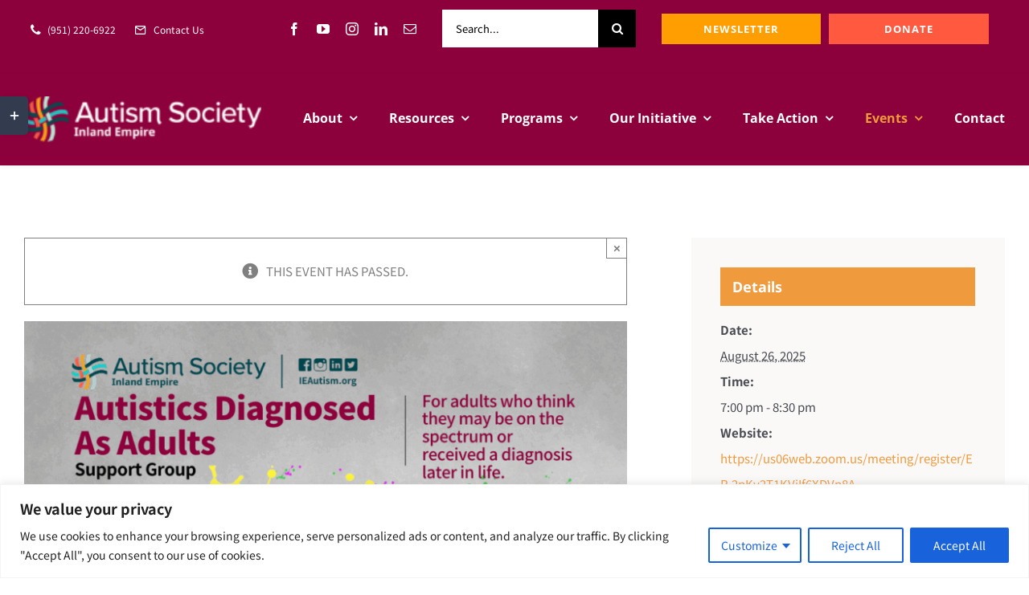

--- FILE ---
content_type: text/html; charset=UTF-8
request_url: https://ieautism.org/event/autistics-diagnosed-later-in-life-2/
body_size: 47409
content:
<!DOCTYPE html>
<html class="avada-html-layout-wide avada-html-header-position-top" dir="ltr" lang="en-US" prefix="og: https://ogp.me/ns#" prefix="og: http://ogp.me/ns# fb: http://ogp.me/ns/fb#">
<head>
	<meta http-equiv="X-UA-Compatible" content="IE=edge" />
	<meta http-equiv="Content-Type" content="text/html; charset=utf-8"/>
	<meta name="viewport" content="width=device-width, initial-scale=1" />
	<title>Autistics Diagnosed Later in Life</title>
<link rel='stylesheet' id='tribe-events-views-v2-bootstrap-datepicker-styles-css' href='https://ieautism.org/wp-content/plugins/the-events-calendar/vendor/bootstrap-datepicker/css/bootstrap-datepicker.standalone.min.css?ver=6.15.13' type='text/css' media='all' />
<link rel='stylesheet' id='tec-variables-skeleton-css' href='https://ieautism.org/wp-content/plugins/the-events-calendar/common/build/css/variables-skeleton.css?ver=6.10.1' type='text/css' media='all' />
<link rel='stylesheet' id='tribe-common-skeleton-style-css' href='https://ieautism.org/wp-content/plugins/the-events-calendar/common/build/css/common-skeleton.css?ver=6.10.1' type='text/css' media='all' />
<link rel='stylesheet' id='tribe-tooltipster-css-css' href='https://ieautism.org/wp-content/plugins/the-events-calendar/common/vendor/tooltipster/tooltipster.bundle.min.css?ver=6.10.1' type='text/css' media='all' />
<link rel='stylesheet' id='tribe-events-views-v2-skeleton-css' href='https://ieautism.org/wp-content/plugins/the-events-calendar/build/css/views-skeleton.css?ver=6.15.13' type='text/css' media='all' />
<link rel='stylesheet' id='tec-variables-full-css' href='https://ieautism.org/wp-content/plugins/the-events-calendar/common/build/css/variables-full.css?ver=6.10.1' type='text/css' media='all' />
<link rel='stylesheet' id='tribe-common-full-style-css' href='https://ieautism.org/wp-content/plugins/the-events-calendar/common/build/css/common-full.css?ver=6.10.1' type='text/css' media='all' />
<link rel='stylesheet' id='tribe-events-views-v2-full-css' href='https://ieautism.org/wp-content/plugins/the-events-calendar/build/css/views-full.css?ver=6.15.13' type='text/css' media='all' />
<link rel='stylesheet' id='tribe-events-views-v2-print-css' href='https://ieautism.org/wp-content/plugins/the-events-calendar/build/css/views-print.css?ver=6.15.13' type='text/css' media='print' />
<link rel='stylesheet' id='tribe-events-pro-views-v2-print-css' href='https://ieautism.org/wp-content/plugins/events-calendar-pro/build/css/views-print.css?ver=7.7.11' type='text/css' media='print' />

		<!-- All in One SEO 4.9.1.1 - aioseo.com -->
	<meta name="description" content="This is a dynamic support group who suspect or have obtained a late diagnosis of Autism (as a teen or adult). We welcome those who have been self-diagnosed." />
	<meta name="robots" content="max-image-preview:large" />
	<meta name="author" content="Anel Ibarra"/>
	<link rel="canonical" href="https://ieautism.org/event/autistics-diagnosed-later-in-life-2/" />
	<meta name="generator" content="All in One SEO (AIOSEO) 4.9.1.1" />
		<meta property="og:locale" content="en_US" />
		<meta property="og:site_name" content="Autism Society Inland Empire - The connection is you." />
		<meta property="og:type" content="article" />
		<meta property="og:title" content="Autistics Diagnosed Later in Life" />
		<meta property="og:description" content="This is a dynamic support group who suspect or have obtained a late diagnosis of Autism (as a teen or adult). We welcome those who have been self-diagnosed." />
		<meta property="og:url" content="https://ieautism.org/event/autistics-diagnosed-later-in-life-2/" />
		<meta property="article:published_time" content="2025-07-18T21:50:04+00:00" />
		<meta property="article:modified_time" content="2025-07-28T15:29:40+00:00" />
		<meta name="twitter:card" content="summary" />
		<meta name="twitter:title" content="Autistics Diagnosed Later in Life" />
		<meta name="twitter:description" content="This is a dynamic support group who suspect or have obtained a late diagnosis of Autism (as a teen or adult). We welcome those who have been self-diagnosed." />
		<script type="application/ld+json" class="aioseo-schema">
			{"@context":"https:\/\/schema.org","@graph":[{"@type":"BreadcrumbList","@id":"https:\/\/ieautism.org\/event\/autistics-diagnosed-later-in-life-2\/#breadcrumblist","itemListElement":[{"@type":"ListItem","@id":"https:\/\/ieautism.org#listItem","position":1,"name":"Home","item":"https:\/\/ieautism.org","nextItem":{"@type":"ListItem","@id":"https:\/\/ieautism.org\/events\/#listItem","name":"Events"}},{"@type":"ListItem","@id":"https:\/\/ieautism.org\/events\/#listItem","position":2,"name":"Events","item":"https:\/\/ieautism.org\/events\/","nextItem":{"@type":"ListItem","@id":"https:\/\/ieautism.org\/event\/autistics-diagnosed-later-in-life-2\/#listItem","name":"Autistics Diagnosed Later in Life"},"previousItem":{"@type":"ListItem","@id":"https:\/\/ieautism.org#listItem","name":"Home"}},{"@type":"ListItem","@id":"https:\/\/ieautism.org\/event\/autistics-diagnosed-later-in-life-2\/#listItem","position":3,"name":"Autistics Diagnosed Later in Life","previousItem":{"@type":"ListItem","@id":"https:\/\/ieautism.org\/events\/#listItem","name":"Events"}}]},{"@type":"Organization","@id":"https:\/\/ieautism.org\/#organization","name":"Autism Society Inland Empire","description":"The connection is you.","url":"https:\/\/ieautism.org\/"},{"@type":"Person","@id":"https:\/\/ieautism.org\/author\/eventsieautism-org\/#author","url":"https:\/\/ieautism.org\/author\/eventsieautism-org\/","name":"Anel Ibarra","image":{"@type":"ImageObject","@id":"https:\/\/ieautism.org\/event\/autistics-diagnosed-later-in-life-2\/#authorImage","url":"https:\/\/secure.gravatar.com\/avatar\/7641b3655d7a4f208106f8fc3617a73640dd96add02aa0eabdd41408b58b5be2?s=96&d=mm&r=g","width":96,"height":96,"caption":"Anel Ibarra"}},{"@type":"WebPage","@id":"https:\/\/ieautism.org\/event\/autistics-diagnosed-later-in-life-2\/#webpage","url":"https:\/\/ieautism.org\/event\/autistics-diagnosed-later-in-life-2\/","name":"Autistics Diagnosed Later in Life","description":"This is a dynamic support group who suspect or have obtained a late diagnosis of Autism (as a teen or adult). We welcome those who have been self-diagnosed.","inLanguage":"en-US","isPartOf":{"@id":"https:\/\/ieautism.org\/#website"},"breadcrumb":{"@id":"https:\/\/ieautism.org\/event\/autistics-diagnosed-later-in-life-2\/#breadcrumblist"},"author":{"@id":"https:\/\/ieautism.org\/author\/eventsieautism-org\/#author"},"creator":{"@id":"https:\/\/ieautism.org\/author\/eventsieautism-org\/#author"},"image":{"@type":"ImageObject","url":"https:\/\/ieautism.org\/wp-content\/uploads\/2025\/07\/REG-Adults-Diagnosed.png","@id":"https:\/\/ieautism.org\/event\/autistics-diagnosed-later-in-life-2\/#mainImage","width":940,"height":788,"caption":"4th Tuesday of the month 7:00-8:30PM PST via ZOOM"},"primaryImageOfPage":{"@id":"https:\/\/ieautism.org\/event\/autistics-diagnosed-later-in-life-2\/#mainImage"},"datePublished":"2025-07-18T14:50:04-07:00","dateModified":"2025-07-28T08:29:40-07:00"},{"@type":"WebSite","@id":"https:\/\/ieautism.org\/#website","url":"https:\/\/ieautism.org\/","name":"Autism Society Inland Empire","description":"The connection is you.","inLanguage":"en-US","publisher":{"@id":"https:\/\/ieautism.org\/#organization"}}]}
		</script>
		<!-- All in One SEO -->

<script type='application/javascript'  id='pys-version-script'>console.log('PixelYourSite Free version 11.1.5.1');</script>
<link rel='dns-prefetch' href='//connect.facebook.net' />
<link rel='dns-prefetch' href='//www.googletagmanager.com' />
<link rel='dns-prefetch' href='//pagead2.googlesyndication.com' />
<link rel="alternate" type="application/rss+xml" title="Autism Society Inland Empire &raquo; Feed" href="https://ieautism.org/feed/" />
<link rel="alternate" type="application/rss+xml" title="Autism Society Inland Empire &raquo; Comments Feed" href="https://ieautism.org/comments/feed/" />
<link rel="alternate" type="text/calendar" title="Autism Society Inland Empire &raquo; iCal Feed" href="https://ieautism.org/events/?ical=1" />
		
		
		
				<link rel="alternate" title="oEmbed (JSON)" type="application/json+oembed" href="https://ieautism.org/wp-json/oembed/1.0/embed?url=https%3A%2F%2Fieautism.org%2Fevent%2Fautistics-diagnosed-later-in-life-2%2F" />
<link rel="alternate" title="oEmbed (XML)" type="text/xml+oembed" href="https://ieautism.org/wp-json/oembed/1.0/embed?url=https%3A%2F%2Fieautism.org%2Fevent%2Fautistics-diagnosed-later-in-life-2%2F&#038;format=xml" />
		<!-- This site uses the Google Analytics by MonsterInsights plugin v9.10.1 - Using Analytics tracking - https://www.monsterinsights.com/ -->
							<script src="//www.googletagmanager.com/gtag/js?id=G-JX68W4FZDL"  data-cfasync="false" data-wpfc-render="false" type="text/javascript" async></script>
			<script data-cfasync="false" data-wpfc-render="false" type="text/javascript">
				var mi_version = '9.10.1';
				var mi_track_user = true;
				var mi_no_track_reason = '';
								var MonsterInsightsDefaultLocations = {"page_location":"https:\/\/ieautism.org\/event\/autistics-diagnosed-later-in-life-2\/"};
								if ( typeof MonsterInsightsPrivacyGuardFilter === 'function' ) {
					var MonsterInsightsLocations = (typeof MonsterInsightsExcludeQuery === 'object') ? MonsterInsightsPrivacyGuardFilter( MonsterInsightsExcludeQuery ) : MonsterInsightsPrivacyGuardFilter( MonsterInsightsDefaultLocations );
				} else {
					var MonsterInsightsLocations = (typeof MonsterInsightsExcludeQuery === 'object') ? MonsterInsightsExcludeQuery : MonsterInsightsDefaultLocations;
				}

								var disableStrs = [
										'ga-disable-G-JX68W4FZDL',
									];

				/* Function to detect opted out users */
				function __gtagTrackerIsOptedOut() {
					for (var index = 0; index < disableStrs.length; index++) {
						if (document.cookie.indexOf(disableStrs[index] + '=true') > -1) {
							return true;
						}
					}

					return false;
				}

				/* Disable tracking if the opt-out cookie exists. */
				if (__gtagTrackerIsOptedOut()) {
					for (var index = 0; index < disableStrs.length; index++) {
						window[disableStrs[index]] = true;
					}
				}

				/* Opt-out function */
				function __gtagTrackerOptout() {
					for (var index = 0; index < disableStrs.length; index++) {
						document.cookie = disableStrs[index] + '=true; expires=Thu, 31 Dec 2099 23:59:59 UTC; path=/';
						window[disableStrs[index]] = true;
					}
				}

				if ('undefined' === typeof gaOptout) {
					function gaOptout() {
						__gtagTrackerOptout();
					}
				}
								window.dataLayer = window.dataLayer || [];

				window.MonsterInsightsDualTracker = {
					helpers: {},
					trackers: {},
				};
				if (mi_track_user) {
					function __gtagDataLayer() {
						dataLayer.push(arguments);
					}

					function __gtagTracker(type, name, parameters) {
						if (!parameters) {
							parameters = {};
						}

						if (parameters.send_to) {
							__gtagDataLayer.apply(null, arguments);
							return;
						}

						if (type === 'event') {
														parameters.send_to = monsterinsights_frontend.v4_id;
							var hookName = name;
							if (typeof parameters['event_category'] !== 'undefined') {
								hookName = parameters['event_category'] + ':' + name;
							}

							if (typeof MonsterInsightsDualTracker.trackers[hookName] !== 'undefined') {
								MonsterInsightsDualTracker.trackers[hookName](parameters);
							} else {
								__gtagDataLayer('event', name, parameters);
							}
							
						} else {
							__gtagDataLayer.apply(null, arguments);
						}
					}

					__gtagTracker('js', new Date());
					__gtagTracker('set', {
						'developer_id.dZGIzZG': true,
											});
					if ( MonsterInsightsLocations.page_location ) {
						__gtagTracker('set', MonsterInsightsLocations);
					}
										__gtagTracker('config', 'G-JX68W4FZDL', {"forceSSL":"true","link_attribution":"true"} );
										window.gtag = __gtagTracker;										(function () {
						/* https://developers.google.com/analytics/devguides/collection/analyticsjs/ */
						/* ga and __gaTracker compatibility shim. */
						var noopfn = function () {
							return null;
						};
						var newtracker = function () {
							return new Tracker();
						};
						var Tracker = function () {
							return null;
						};
						var p = Tracker.prototype;
						p.get = noopfn;
						p.set = noopfn;
						p.send = function () {
							var args = Array.prototype.slice.call(arguments);
							args.unshift('send');
							__gaTracker.apply(null, args);
						};
						var __gaTracker = function () {
							var len = arguments.length;
							if (len === 0) {
								return;
							}
							var f = arguments[len - 1];
							if (typeof f !== 'object' || f === null || typeof f.hitCallback !== 'function') {
								if ('send' === arguments[0]) {
									var hitConverted, hitObject = false, action;
									if ('event' === arguments[1]) {
										if ('undefined' !== typeof arguments[3]) {
											hitObject = {
												'eventAction': arguments[3],
												'eventCategory': arguments[2],
												'eventLabel': arguments[4],
												'value': arguments[5] ? arguments[5] : 1,
											}
										}
									}
									if ('pageview' === arguments[1]) {
										if ('undefined' !== typeof arguments[2]) {
											hitObject = {
												'eventAction': 'page_view',
												'page_path': arguments[2],
											}
										}
									}
									if (typeof arguments[2] === 'object') {
										hitObject = arguments[2];
									}
									if (typeof arguments[5] === 'object') {
										Object.assign(hitObject, arguments[5]);
									}
									if ('undefined' !== typeof arguments[1].hitType) {
										hitObject = arguments[1];
										if ('pageview' === hitObject.hitType) {
											hitObject.eventAction = 'page_view';
										}
									}
									if (hitObject) {
										action = 'timing' === arguments[1].hitType ? 'timing_complete' : hitObject.eventAction;
										hitConverted = mapArgs(hitObject);
										__gtagTracker('event', action, hitConverted);
									}
								}
								return;
							}

							function mapArgs(args) {
								var arg, hit = {};
								var gaMap = {
									'eventCategory': 'event_category',
									'eventAction': 'event_action',
									'eventLabel': 'event_label',
									'eventValue': 'event_value',
									'nonInteraction': 'non_interaction',
									'timingCategory': 'event_category',
									'timingVar': 'name',
									'timingValue': 'value',
									'timingLabel': 'event_label',
									'page': 'page_path',
									'location': 'page_location',
									'title': 'page_title',
									'referrer' : 'page_referrer',
								};
								for (arg in args) {
																		if (!(!args.hasOwnProperty(arg) || !gaMap.hasOwnProperty(arg))) {
										hit[gaMap[arg]] = args[arg];
									} else {
										hit[arg] = args[arg];
									}
								}
								return hit;
							}

							try {
								f.hitCallback();
							} catch (ex) {
							}
						};
						__gaTracker.create = newtracker;
						__gaTracker.getByName = newtracker;
						__gaTracker.getAll = function () {
							return [];
						};
						__gaTracker.remove = noopfn;
						__gaTracker.loaded = true;
						window['__gaTracker'] = __gaTracker;
					})();
									} else {
										console.log("");
					(function () {
						function __gtagTracker() {
							return null;
						}

						window['__gtagTracker'] = __gtagTracker;
						window['gtag'] = __gtagTracker;
					})();
									}
			</script>
							<!-- / Google Analytics by MonsterInsights -->
		<style id='wp-img-auto-sizes-contain-inline-css' type='text/css'>
img:is([sizes=auto i],[sizes^="auto," i]){contain-intrinsic-size:3000px 1500px}
/*# sourceURL=wp-img-auto-sizes-contain-inline-css */
</style>
<link rel='stylesheet' id='tribe-events-full-pro-calendar-style-css' href='https://ieautism.org/wp-content/plugins/events-calendar-pro/build/css/tribe-events-pro-full.css?ver=7.7.11' type='text/css' media='all' />
<link rel='stylesheet' id='tribe-events-virtual-skeleton-css' href='https://ieautism.org/wp-content/plugins/events-calendar-pro/build/css/events-virtual-skeleton.css?ver=7.7.11' type='text/css' media='all' />
<link rel='stylesheet' id='tribe-events-virtual-full-css' href='https://ieautism.org/wp-content/plugins/events-calendar-pro/build/css/events-virtual-full.css?ver=7.7.11' type='text/css' media='all' />
<link rel='stylesheet' id='tribe-events-virtual-single-skeleton-css' href='https://ieautism.org/wp-content/plugins/events-calendar-pro/build/css/events-virtual-single-skeleton.css?ver=7.7.11' type='text/css' media='all' />
<link rel='stylesheet' id='tribe-events-virtual-single-full-css' href='https://ieautism.org/wp-content/plugins/events-calendar-pro/build/css/events-virtual-single-full.css?ver=7.7.11' type='text/css' media='all' />
<link rel='stylesheet' id='tec-events-pro-single-css' href='https://ieautism.org/wp-content/plugins/events-calendar-pro/build/css/events-single.css?ver=7.7.11' type='text/css' media='all' />
<link rel='stylesheet' id='tribe-events-calendar-pro-style-css' href='https://ieautism.org/wp-content/plugins/events-calendar-pro/build/css/tribe-events-pro-full.css?ver=7.7.11' type='text/css' media='all' />
<link rel='stylesheet' id='tribe-events-pro-mini-calendar-block-styles-css' href='https://ieautism.org/wp-content/plugins/events-calendar-pro/build/css/tribe-events-pro-mini-calendar-block.css?ver=7.7.11' type='text/css' media='all' />
<link rel='stylesheet' id='tribe-events-v2-single-skeleton-css' href='https://ieautism.org/wp-content/plugins/the-events-calendar/build/css/tribe-events-single-skeleton.css?ver=6.15.13' type='text/css' media='all' />
<link rel='stylesheet' id='tribe-events-v2-single-skeleton-full-css' href='https://ieautism.org/wp-content/plugins/the-events-calendar/build/css/tribe-events-single-full.css?ver=6.15.13' type='text/css' media='all' />
<link rel='stylesheet' id='tribe-events-virtual-single-v2-skeleton-css' href='https://ieautism.org/wp-content/plugins/events-calendar-pro/build/css/events-virtual-single-v2-skeleton.css?ver=7.7.11' type='text/css' media='all' />
<link rel='stylesheet' id='tribe-events-virtual-single-v2-full-css' href='https://ieautism.org/wp-content/plugins/events-calendar-pro/build/css/events-virtual-single-v2-full.css?ver=7.7.11' type='text/css' media='all' />
<link rel='stylesheet' id='tec-events-pro-single-style-css' href='https://ieautism.org/wp-content/plugins/events-calendar-pro/build/css/custom-tables-v1/single.css?ver=7.7.11' type='text/css' media='all' />
<link rel='stylesheet' id='contact-form-7-css' href='https://ieautism.org/wp-content/plugins/contact-form-7/includes/css/styles.css?ver=6.1.4' type='text/css' media='all' />
<link rel='stylesheet' id='trp-language-switcher-v2-css' href='https://ieautism.org/wp-content/plugins/translatepress-multilingual/assets/css/trp-language-switcher-v2.css?ver=2.10.3' type='text/css' media='all' />
<link rel='stylesheet' id='fusion-dynamic-css-css' href='https://ieautism.org/wp-content/uploads/fusion-styles/fb50f606abbe74cfb5c5398e75ab63ba.min.css?ver=3.14.1' type='text/css' media='all' />
<script type="text/javascript" id="cookie-law-info-js-extra">
/* <![CDATA[ */
var _ckyConfig = {"_ipData":[],"_assetsURL":"https://ieautism.org/wp-content/plugins/cookie-law-info/lite/frontend/images/","_publicURL":"https://ieautism.org","_expiry":"365","_categories":[{"name":"Necessary","slug":"necessary","isNecessary":true,"ccpaDoNotSell":true,"cookies":[],"active":true,"defaultConsent":{"gdpr":true,"ccpa":true}},{"name":"Functional","slug":"functional","isNecessary":false,"ccpaDoNotSell":true,"cookies":[],"active":true,"defaultConsent":{"gdpr":false,"ccpa":false}},{"name":"Analytics","slug":"analytics","isNecessary":false,"ccpaDoNotSell":true,"cookies":[],"active":true,"defaultConsent":{"gdpr":false,"ccpa":false}},{"name":"Performance","slug":"performance","isNecessary":false,"ccpaDoNotSell":true,"cookies":[],"active":true,"defaultConsent":{"gdpr":false,"ccpa":false}},{"name":"Advertisement","slug":"advertisement","isNecessary":false,"ccpaDoNotSell":true,"cookies":[],"active":true,"defaultConsent":{"gdpr":false,"ccpa":false}}],"_activeLaw":"gdpr","_rootDomain":"","_block":"1","_showBanner":"1","_bannerConfig":{"settings":{"type":"classic","preferenceCenterType":"pushdown","position":"bottom","applicableLaw":"gdpr"},"behaviours":{"reloadBannerOnAccept":false,"loadAnalyticsByDefault":false,"animations":{"onLoad":"animate","onHide":"sticky"}},"config":{"revisitConsent":{"status":true,"tag":"revisit-consent","position":"bottom-left","meta":{"url":"#"},"styles":{"background-color":"#0056A7"},"elements":{"title":{"type":"text","tag":"revisit-consent-title","status":true,"styles":{"color":"#0056a7"}}}},"preferenceCenter":{"toggle":{"status":true,"tag":"detail-category-toggle","type":"toggle","states":{"active":{"styles":{"background-color":"#1863DC"}},"inactive":{"styles":{"background-color":"#D0D5D2"}}}}},"categoryPreview":{"status":false,"toggle":{"status":true,"tag":"detail-category-preview-toggle","type":"toggle","states":{"active":{"styles":{"background-color":"#1863DC"}},"inactive":{"styles":{"background-color":"#D0D5D2"}}}}},"videoPlaceholder":{"status":true,"styles":{"background-color":"#000000","border-color":"#000000","color":"#ffffff"}},"readMore":{"status":false,"tag":"readmore-button","type":"link","meta":{"noFollow":true,"newTab":true},"styles":{"color":"#1863DC","background-color":"transparent","border-color":"transparent"}},"showMore":{"status":true,"tag":"show-desc-button","type":"button","styles":{"color":"#1863DC"}},"showLess":{"status":true,"tag":"hide-desc-button","type":"button","styles":{"color":"#1863DC"}},"alwaysActive":{"status":true,"tag":"always-active","styles":{"color":"#008000"}},"manualLinks":{"status":true,"tag":"manual-links","type":"link","styles":{"color":"#1863DC"}},"auditTable":{"status":true},"optOption":{"status":true,"toggle":{"status":true,"tag":"optout-option-toggle","type":"toggle","states":{"active":{"styles":{"background-color":"#1863dc"}},"inactive":{"styles":{"background-color":"#FFFFFF"}}}}}}},"_version":"3.3.8","_logConsent":"1","_tags":[{"tag":"accept-button","styles":{"color":"#FFFFFF","background-color":"#1863DC","border-color":"#1863DC"}},{"tag":"reject-button","styles":{"color":"#1863DC","background-color":"transparent","border-color":"#1863DC"}},{"tag":"settings-button","styles":{"color":"#1863DC","background-color":"transparent","border-color":"#1863DC"}},{"tag":"readmore-button","styles":{"color":"#1863DC","background-color":"transparent","border-color":"transparent"}},{"tag":"donotsell-button","styles":{"color":"#1863DC","background-color":"transparent","border-color":"transparent"}},{"tag":"show-desc-button","styles":{"color":"#1863DC"}},{"tag":"hide-desc-button","styles":{"color":"#1863DC"}},{"tag":"cky-always-active","styles":[]},{"tag":"cky-link","styles":[]},{"tag":"accept-button","styles":{"color":"#FFFFFF","background-color":"#1863DC","border-color":"#1863DC"}},{"tag":"revisit-consent","styles":{"background-color":"#0056A7"}}],"_shortCodes":[{"key":"cky_readmore","content":"\u003Ca href=\"#\" class=\"cky-policy\" aria-label=\"Cookie Policy\" target=\"_blank\" rel=\"noopener\" data-cky-tag=\"readmore-button\"\u003ECookie Policy\u003C/a\u003E","tag":"readmore-button","status":false,"attributes":{"rel":"nofollow","target":"_blank"}},{"key":"cky_show_desc","content":"\u003Cbutton class=\"cky-show-desc-btn\" data-cky-tag=\"show-desc-button\" aria-label=\"Show more\"\u003EShow more\u003C/button\u003E","tag":"show-desc-button","status":true,"attributes":[]},{"key":"cky_hide_desc","content":"\u003Cbutton class=\"cky-show-desc-btn\" data-cky-tag=\"hide-desc-button\" aria-label=\"Show less\"\u003EShow less\u003C/button\u003E","tag":"hide-desc-button","status":true,"attributes":[]},{"key":"cky_optout_show_desc","content":"[cky_optout_show_desc]","tag":"optout-show-desc-button","status":true,"attributes":[]},{"key":"cky_optout_hide_desc","content":"[cky_optout_hide_desc]","tag":"optout-hide-desc-button","status":true,"attributes":[]},{"key":"cky_category_toggle_label","content":"[cky_{{status}}_category_label] [cky_preference_{{category_slug}}_title]","tag":"","status":true,"attributes":[]},{"key":"cky_enable_category_label","content":"Enable","tag":"","status":true,"attributes":[]},{"key":"cky_disable_category_label","content":"Disable","tag":"","status":true,"attributes":[]},{"key":"cky_video_placeholder","content":"\u003Cdiv class=\"video-placeholder-normal\" data-cky-tag=\"video-placeholder\" id=\"[UNIQUEID]\"\u003E\u003Cp class=\"video-placeholder-text-normal\" data-cky-tag=\"placeholder-title\"\u003EPlease accept cookies to access this content\u003C/p\u003E\u003C/div\u003E","tag":"","status":true,"attributes":[]},{"key":"cky_enable_optout_label","content":"Enable","tag":"","status":true,"attributes":[]},{"key":"cky_disable_optout_label","content":"Disable","tag":"","status":true,"attributes":[]},{"key":"cky_optout_toggle_label","content":"[cky_{{status}}_optout_label] [cky_optout_option_title]","tag":"","status":true,"attributes":[]},{"key":"cky_optout_option_title","content":"Do Not Sell or Share My Personal Information","tag":"","status":true,"attributes":[]},{"key":"cky_optout_close_label","content":"Close","tag":"","status":true,"attributes":[]},{"key":"cky_preference_close_label","content":"Close","tag":"","status":true,"attributes":[]}],"_rtl":"","_language":"en","_providersToBlock":[]};
var _ckyStyles = {"css":".cky-hide{display: none;}.cky-btn-revisit-wrapper{display: flex; align-items: center; justify-content: center; background: #0056a7; width: 45px; height: 45px; border-radius: 50%; position: fixed; z-index: 999999; cursor: pointer;}.cky-revisit-bottom-left{bottom: 15px; left: 15px;}.cky-revisit-bottom-right{bottom: 15px; right: 15px;}.cky-btn-revisit-wrapper .cky-btn-revisit{display: flex; align-items: center; justify-content: center; background: none; border: none; cursor: pointer; position: relative; margin: 0; padding: 0;}.cky-btn-revisit-wrapper .cky-btn-revisit img{max-width: fit-content; margin: 0; height: 30px; width: 30px;}.cky-revisit-bottom-left:hover::before{content: attr(data-tooltip); position: absolute; background: #4E4B66; color: #ffffff; left: calc(100% + 7px); font-size: 12px; line-height: 16px; width: max-content; padding: 4px 8px; border-radius: 4px;}.cky-revisit-bottom-left:hover::after{position: absolute; content: \"\"; border: 5px solid transparent; left: calc(100% + 2px); border-left-width: 0; border-right-color: #4E4B66;}.cky-revisit-bottom-right:hover::before{content: attr(data-tooltip); position: absolute; background: #4E4B66; color: #ffffff; right: calc(100% + 7px); font-size: 12px; line-height: 16px; width: max-content; padding: 4px 8px; border-radius: 4px;}.cky-revisit-bottom-right:hover::after{position: absolute; content: \"\"; border: 5px solid transparent; right: calc(100% + 2px); border-right-width: 0; border-left-color: #4E4B66;}.cky-revisit-hide{display: none;}.cky-consent-container{position: fixed; width: 100%; box-sizing: border-box; z-index: 9999999;}.cky-classic-bottom{bottom: 0; left: 0;}.cky-classic-top{top: 0; left: 0;}.cky-consent-container .cky-consent-bar{background: #ffffff; border: 1px solid; padding: 16.5px 24px; box-shadow: 0 -1px 10px 0 #acabab4d;}.cky-consent-bar .cky-banner-btn-close{position: absolute; right: 9px; top: 5px; background: none; border: none; cursor: pointer; padding: 0; margin: 0; height: auto; width: auto; min-height: 0; line-height: 0; text-shadow: none; box-shadow: none;}.cky-consent-bar .cky-banner-btn-close img{width: 9px; height: 9px; margin: 0;}.cky-custom-brand-logo-wrapper .cky-custom-brand-logo{width: 100px; height: auto; margin: 0 0 10px 0;}.cky-notice .cky-title{color: #212121; font-weight: 700; font-size: 18px; line-height: 24px; margin: 0 0 10px 0;}.cky-notice-group{display: flex; justify-content: space-between; align-items: center;}.cky-notice-des *{font-size: 14px;}.cky-notice-des{color: #212121; font-size: 14px; line-height: 24px; font-weight: 400;}.cky-notice-des img{height: 25px; width: 25px;}.cky-consent-bar .cky-notice-des p{color: inherit; margin-top: 0; overflow-wrap: break-word;}.cky-notice-des p:last-child{margin-bottom: 0;}.cky-notice-des a.cky-policy,.cky-notice-des button.cky-policy{font-size: 14px; color: #1863dc; white-space: nowrap; cursor: pointer; background: transparent; border: 1px solid; text-decoration: underline;}.cky-notice-des button.cky-policy{padding: 0;}.cky-notice-des a.cky-policy:focus-visible,.cky-consent-bar .cky-banner-btn-close:focus-visible,.cky-notice-des button.cky-policy:focus-visible,.cky-category-direct-switch input[type=\"checkbox\"]:focus-visible,.cky-preference-content-wrapper .cky-show-desc-btn:focus-visible,.cky-accordion-header .cky-accordion-btn:focus-visible,.cky-switch input[type=\"checkbox\"]:focus-visible,.cky-footer-wrapper a:focus-visible,.cky-btn:focus-visible{outline: 2px solid #1863dc; outline-offset: 2px;}.cky-btn:focus:not(:focus-visible),.cky-accordion-header .cky-accordion-btn:focus:not(:focus-visible),.cky-preference-content-wrapper .cky-show-desc-btn:focus:not(:focus-visible),.cky-btn-revisit-wrapper .cky-btn-revisit:focus:not(:focus-visible),.cky-preference-header .cky-btn-close:focus:not(:focus-visible),.cky-banner-btn-close:focus:not(:focus-visible){outline: 0;}button.cky-show-desc-btn:not(:hover):not(:active){color: #1863dc; background: transparent;}button.cky-accordion-btn:not(:hover):not(:active),button.cky-banner-btn-close:not(:hover):not(:active),button.cky-btn-close:not(:hover):not(:active),button.cky-btn-revisit:not(:hover):not(:active){background: transparent;}.cky-consent-bar button:hover,.cky-modal.cky-modal-open button:hover,.cky-consent-bar button:focus,.cky-modal.cky-modal-open button:focus{text-decoration: none;}.cky-notice-btn-wrapper{display: flex; justify-content: center; align-items: center; margin-left: 15px;}.cky-notice-btn-wrapper .cky-btn{text-shadow: none; box-shadow: none;}.cky-btn{font-size: 14px; font-family: inherit; line-height: 24px; padding: 8px 27px; font-weight: 500; margin: 0 8px 0 0; border-radius: 2px; white-space: nowrap; cursor: pointer; text-align: center; text-transform: none; min-height: 0;}.cky-btn:hover{opacity: 0.8;}.cky-btn-customize{color: #1863dc; background: transparent; border: 2px solid; border-color: #1863dc; padding: 8px 28px 8px 14px; position: relative;}.cky-btn-reject{color: #1863dc; background: transparent; border: 2px solid #1863dc;}.cky-btn-accept{background: #1863dc; color: #ffffff; border: 2px solid #1863dc;}.cky-consent-bar .cky-btn-customize::after{position: absolute; content: \"\"; display: inline-block; top: 18px; right: 12px; border-left: 5px solid transparent; border-right: 5px solid transparent; border-top: 6px solid; border-top-color: inherit;}.cky-consent-container.cky-consent-bar-expand .cky-btn-customize::after{transform: rotate(-180deg);}.cky-btn:last-child{margin-right: 0;}@media (max-width: 768px){.cky-notice-group{display: block;}.cky-notice-btn-wrapper{margin: 0;}.cky-notice-btn-wrapper{flex-wrap: wrap;}.cky-notice-btn-wrapper .cky-btn{flex: auto; max-width: 100%; margin-top: 10px; white-space: unset;}}@media (max-width: 576px){.cky-btn-accept{order: 1; width: 100%;}.cky-btn-customize{order: 2;}.cky-btn-reject{order: 3; margin-right: 0;}.cky-consent-container.cky-consent-bar-expand .cky-consent-bar{display: none;}.cky-consent-container .cky-consent-bar{padding: 16.5px 0;}.cky-custom-brand-logo-wrapper .cky-custom-brand-logo, .cky-notice .cky-title, .cky-notice-des, .cky-notice-btn-wrapper, .cky-category-direct-preview-wrapper{padding: 0 24px;}.cky-notice-des{max-height: 40vh; overflow-y: scroll;}}@media (max-width: 352px){.cky-notice .cky-title{font-size: 16px;}.cky-notice-des *{font-size: 12px;}.cky-notice-des, .cky-btn, .cky-notice-des a.cky-policy{font-size: 12px;}}.cky-preference-wrapper{display: none;}.cky-consent-container.cky-classic-bottom.cky-consent-bar-expand{animation: cky-classic-expand 1s;}.cky-consent-container.cky-classic-bottom.cky-consent-bar-expand .cky-preference-wrapper{display: block;}@keyframes cky-classic-expand{0%{transform: translateY(50%);}100%{transform: translateY(0%);}}.cky-consent-container.cky-classic-top .cky-preference-wrapper{animation: cky-classic-top-expand 1s;}.cky-consent-container.cky-classic-top.cky-consent-bar-expand .cky-preference-wrapper{display: block;}@keyframes cky-classic-top-expand{0%{opacity: 0; transform: translateY(-50%);}50%{opacity: 0;}100%{opacity: 1; transform: translateY(0%);}}.cky-preference{padding: 0 24px; color: #212121; overflow-y: scroll; max-height: 48vh;}.cky-preference-center,.cky-preference,.cky-preference-header,.cky-footer-wrapper{background-color: inherit;}.cky-preference-center,.cky-preference,.cky-preference-body-wrapper,.cky-accordion-wrapper{color: inherit;}.cky-preference-header .cky-btn-close{cursor: pointer; vertical-align: middle; padding: 0; margin: 0; display: none; background: none; border: none; height: auto; width: auto; min-height: 0; line-height: 0; box-shadow: none; text-shadow: none;}.cky-preference-header .cky-btn-close img{margin: 0; height: 10px; width: 10px;}.cky-preference-header{margin: 16px 0 0 0; display: flex; align-items: center; justify-content: space-between;}.cky-preference-header .cky-preference-title{font-size: 18px; font-weight: 700; line-height: 24px;}.cky-preference-content-wrapper *{font-size: 14px;}.cky-preference-content-wrapper{font-size: 14px; line-height: 24px; font-weight: 400; padding: 12px 0; border-bottom: 1px solid;}.cky-preference-content-wrapper img{height: 25px; width: 25px;}.cky-preference-content-wrapper .cky-show-desc-btn{font-size: 14px; font-family: inherit; color: #1863dc; text-decoration: none; line-height: 24px; padding: 0; margin: 0; white-space: nowrap; cursor: pointer; background: transparent; border-color: transparent; text-transform: none; min-height: 0; text-shadow: none; box-shadow: none;}.cky-preference-body-wrapper .cky-preference-content-wrapper p{color: inherit; margin-top: 0;}.cky-accordion-wrapper{margin-bottom: 10px;}.cky-accordion{border-bottom: 1px solid;}.cky-accordion:last-child{border-bottom: none;}.cky-accordion .cky-accordion-item{display: flex; margin-top: 10px;}.cky-accordion .cky-accordion-body{display: none;}.cky-accordion.cky-accordion-active .cky-accordion-body{display: block; padding: 0 22px; margin-bottom: 16px;}.cky-accordion-header-wrapper{cursor: pointer; width: 100%;}.cky-accordion-item .cky-accordion-header{display: flex; justify-content: space-between; align-items: center;}.cky-accordion-header .cky-accordion-btn{font-size: 16px; font-family: inherit; color: #212121; line-height: 24px; background: none; border: none; font-weight: 700; padding: 0; margin: 0; cursor: pointer; text-transform: none; min-height: 0; text-shadow: none; box-shadow: none;}.cky-accordion-header .cky-always-active{color: #008000; font-weight: 600; line-height: 24px; font-size: 14px;}.cky-accordion-header-des *{font-size: 14px;}.cky-accordion-header-des{color: #212121; font-size: 14px; line-height: 24px; margin: 10px 0 16px 0;}.cky-accordion-header-wrapper .cky-accordion-header-des p{color: inherit; margin-top: 0;}.cky-accordion-chevron{margin-right: 22px; position: relative; cursor: pointer;}.cky-accordion-chevron-hide{display: none;}.cky-accordion .cky-accordion-chevron i::before{content: \"\"; position: absolute; border-right: 1.4px solid; border-bottom: 1.4px solid; border-color: inherit; height: 6px; width: 6px; -webkit-transform: rotate(-45deg); -moz-transform: rotate(-45deg); -ms-transform: rotate(-45deg); -o-transform: rotate(-45deg); transform: rotate(-45deg); transition: all 0.2s ease-in-out; top: 8px;}.cky-accordion.cky-accordion-active .cky-accordion-chevron i::before{-webkit-transform: rotate(45deg); -moz-transform: rotate(45deg); -ms-transform: rotate(45deg); -o-transform: rotate(45deg); transform: rotate(45deg);}.cky-audit-table{background: #f4f4f4; border-radius: 6px;}.cky-audit-table .cky-empty-cookies-text{color: inherit; font-size: 12px; line-height: 24px; margin: 0; padding: 10px;}.cky-audit-table .cky-cookie-des-table{font-size: 12px; line-height: 24px; font-weight: normal; padding: 15px 10px; border-bottom: 1px solid; border-bottom-color: inherit; margin: 0;}.cky-audit-table .cky-cookie-des-table:last-child{border-bottom: none;}.cky-audit-table .cky-cookie-des-table li{list-style-type: none; display: flex; padding: 3px 0;}.cky-audit-table .cky-cookie-des-table li:first-child{padding-top: 0;}.cky-cookie-des-table li div:first-child{width: 100px; font-weight: 600; word-break: break-word; word-wrap: break-word;}.cky-cookie-des-table li div:last-child{flex: 1; word-break: break-word; word-wrap: break-word; margin-left: 8px;}.cky-cookie-des-table li div:last-child p{color: inherit; margin-top: 0;}.cky-cookie-des-table li div:last-child p:last-child{margin-bottom: 0;}.cky-prefrence-btn-wrapper{display: flex; align-items: center; justify-content: flex-end; padding: 18px 24px; border-top: 1px solid;}.cky-prefrence-btn-wrapper .cky-btn{text-shadow: none; box-shadow: none;}.cky-category-direct-preview-btn-wrapper .cky-btn-preferences{text-shadow: none; box-shadow: none;}.cky-prefrence-btn-wrapper .cky-btn-accept,.cky-prefrence-btn-wrapper .cky-btn-reject{display: none;}.cky-btn-preferences{color: #1863dc; background: transparent; border: 2px solid #1863dc;}.cky-footer-wrapper{position: relative;}.cky-footer-shadow{display: block; width: 100%; height: 40px; background: linear-gradient(180deg, rgba(255, 255, 255, 0) 0%, #ffffff 100%); position: absolute; bottom: 100%;}.cky-preference-center,.cky-preference,.cky-preference-body-wrapper,.cky-preference-content-wrapper,.cky-accordion-wrapper,.cky-accordion,.cky-footer-wrapper,.cky-prefrence-btn-wrapper{border-color: inherit;}@media (max-width: 768px){.cky-preference{max-height: 35vh;}}@media (max-width: 576px){.cky-consent-bar-hide{display: none;}.cky-preference{max-height: 100vh; padding: 0;}.cky-preference-body-wrapper{padding: 60px 24px 200px;}.cky-preference-body-wrapper-reject-hide{padding: 60px 24px 165px;}.cky-preference-header{position: fixed; width: 100%; box-sizing: border-box; z-index: 999999999; margin: 0; padding: 16px 24px; border-bottom: 1px solid #f4f4f4;}.cky-preference-header .cky-btn-close{display: block;}.cky-prefrence-btn-wrapper{display: block;}.cky-accordion.cky-accordion-active .cky-accordion-body{padding-right: 0;}.cky-prefrence-btn-wrapper .cky-btn{width: 100%; margin-top: 10px; margin-right: 0;}.cky-prefrence-btn-wrapper .cky-btn:first-child{margin-top: 0;}.cky-accordion:last-child{padding-bottom: 20px;}.cky-prefrence-btn-wrapper .cky-btn-accept, .cky-prefrence-btn-wrapper .cky-btn-reject{display: block;}.cky-footer-wrapper{position: fixed; bottom: 0; width: 100%;}}@media (max-width: 425px){.cky-accordion-chevron{margin-right: 15px;}.cky-accordion.cky-accordion-active .cky-accordion-body{padding: 0 15px;}}@media (max-width: 352px){.cky-preference-header .cky-preference-title{font-size: 16px;}.cky-preference-content-wrapper *, .cky-accordion-header-des *{font-size: 12px;}.cky-accordion-header-des, .cky-preference-content-wrapper, .cky-preference-content-wrapper .cky-show-desc-btn{font-size: 12px;}.cky-accordion-header .cky-accordion-btn{font-size: 14px;}}.cky-category-direct-preview-wrapper{display: flex; flex-wrap: wrap; align-items: center; justify-content: space-between; margin-top: 16px;}.cky-category-direct-preview{display: flex; flex-wrap: wrap; align-items: center; font-size: 14px; font-weight: 600; line-height: 24px; color: #212121;}.cky-category-direct-preview-section{width: 100%; display: flex; justify-content: space-between; flex-wrap: wrap;}.cky-category-direct-item{display: flex; margin: 0 30px 10px 0; cursor: pointer;}.cky-category-direct-item label{font-size: 14px; font-weight: 600; margin-right: 10px; cursor: pointer; word-break: break-word;}.cky-category-direct-switch input[type=\"checkbox\"]{display: inline-block; position: relative; width: 33px; height: 18px; margin: 0; background: #d0d5d2; -webkit-appearance: none; border-radius: 50px; border: none; cursor: pointer; vertical-align: middle; outline: 0; top: 0;}.cky-category-direct-switch input[type=\"checkbox\"]:checked{background: #1863dc;}.cky-category-direct-switch input[type=\"checkbox\"]:before{position: absolute; content: \"\"; height: 15px; width: 15px; left: 2px; bottom: 2px; margin: 0; border-radius: 50%; background-color: white; -webkit-transition: 0.4s; transition: 0.4s;}.cky-category-direct-switch input[type=\"checkbox\"]:checked:before{-webkit-transform: translateX(14px); -ms-transform: translateX(14px); transform: translateX(14px);}.cky-category-direct-switch input[type=\"checkbox\"]:after{display: none;}.cky-category-direct-switch .cky-category-direct-switch-enabled:checked{background: #818181;}@media (max-width: 576px){.cky-category-direct-preview-wrapper{display: block;}.cky-category-direct-item{justify-content: space-between; width: 45%; margin: 0 0 10px 0;}.cky-category-direct-preview-btn-wrapper .cky-btn-preferences{width: 100%;}}@media (max-width: 352px){.cky-category-direct-preview{font-size: 12px;}}.cky-switch{display: flex;}.cky-switch input[type=\"checkbox\"]{position: relative; width: 44px; height: 24px; margin: 0; background: #d0d5d2; -webkit-appearance: none; border-radius: 50px; cursor: pointer; outline: 0; border: none; top: 0;}.cky-switch input[type=\"checkbox\"]:checked{background: #3a76d8;}.cky-switch input[type=\"checkbox\"]:before{position: absolute; content: \"\"; height: 20px; width: 20px; left: 2px; bottom: 2px; border-radius: 50%; background-color: white; -webkit-transition: 0.4s; transition: 0.4s; margin: 0;}.cky-switch input[type=\"checkbox\"]:after{display: none;}.cky-switch input[type=\"checkbox\"]:checked:before{-webkit-transform: translateX(20px); -ms-transform: translateX(20px); transform: translateX(20px);}@media (max-width: 425px){.cky-switch input[type=\"checkbox\"]{width: 38px; height: 21px;}.cky-switch input[type=\"checkbox\"]:before{height: 17px; width: 17px;}.cky-switch input[type=\"checkbox\"]:checked:before{-webkit-transform: translateX(17px); -ms-transform: translateX(17px); transform: translateX(17px);}}.video-placeholder-youtube{background-size: 100% 100%; background-position: center; background-repeat: no-repeat; background-color: #b2b0b059; position: relative; display: flex; align-items: center; justify-content: center; max-width: 100%;}.video-placeholder-text-youtube{text-align: center; align-items: center; padding: 10px 16px; background-color: #000000cc; color: #ffffff; border: 1px solid; border-radius: 2px; cursor: pointer;}.video-placeholder-normal{background-image: url(\"/wp-content/plugins/cookie-law-info/lite/frontend/images/placeholder.svg\"); background-size: 80px; background-position: center; background-repeat: no-repeat; background-color: #b2b0b059; position: relative; display: flex; align-items: flex-end; justify-content: center; max-width: 100%;}.video-placeholder-text-normal{align-items: center; padding: 10px 16px; text-align: center; border: 1px solid; border-radius: 2px; cursor: pointer;}.cky-rtl{direction: rtl; text-align: right;}.cky-rtl .cky-banner-btn-close{left: 9px; right: auto;}.cky-rtl .cky-notice-btn-wrapper .cky-btn:last-child{margin-right: 8px;}.cky-rtl .cky-notice-btn-wrapper{margin-left: 0; margin-right: 15px;}.cky-rtl .cky-prefrence-btn-wrapper .cky-btn{margin-right: 8px;}.cky-rtl .cky-prefrence-btn-wrapper .cky-btn:first-child{margin-right: 0;}.cky-rtl .cky-accordion .cky-accordion-chevron i::before{border: none; border-left: 1.4px solid; border-top: 1.4px solid; left: 12px;}.cky-rtl .cky-accordion.cky-accordion-active .cky-accordion-chevron i::before{-webkit-transform: rotate(-135deg); -moz-transform: rotate(-135deg); -ms-transform: rotate(-135deg); -o-transform: rotate(-135deg); transform: rotate(-135deg);}.cky-rtl .cky-category-direct-preview-btn-wrapper{margin-right: 15px; margin-left: 0;}.cky-rtl .cky-category-direct-item label{margin-right: 0; margin-left: 10px;}.cky-rtl .cky-category-direct-preview-section .cky-category-direct-item:first-child{margin: 0 0 10px 0;}@media (max-width: 992px){.cky-rtl .cky-category-direct-preview-btn-wrapper{margin-right: 0;}}@media (max-width: 768px){.cky-rtl .cky-notice-btn-wrapper{margin-right: 0;}.cky-rtl .cky-notice-btn-wrapper .cky-btn:first-child{margin-right: 0;}}@media (max-width: 576px){.cky-rtl .cky-prefrence-btn-wrapper .cky-btn{margin-right: 0;}.cky-rtl .cky-notice-btn-wrapper .cky-btn{margin-right: 0;}.cky-rtl .cky-notice-btn-wrapper .cky-btn:last-child{margin-right: 0;}.cky-rtl .cky-notice-btn-wrapper .cky-btn-reject{margin-right: 8px;}.cky-rtl .cky-accordion.cky-accordion-active .cky-accordion-body{padding: 0 22px 0 0;}}@media (max-width: 425px){.cky-rtl .cky-accordion.cky-accordion-active .cky-accordion-body{padding: 0 15px 0 0;}}"};
//# sourceURL=cookie-law-info-js-extra
/* ]]> */
</script>
<script type="text/javascript" src="https://ieautism.org/wp-content/plugins/cookie-law-info/lite/frontend/js/script.min.js?ver=3.3.8" id="cookie-law-info-js"></script>
<script type="text/javascript" id="jquery-core-js-extra">
/* <![CDATA[ */
var pysFacebookRest = {"restApiUrl":"https://ieautism.org/wp-json/pys-facebook/v1/event","debug":""};
//# sourceURL=jquery-core-js-extra
/* ]]> */
</script>
<script type="text/javascript" src="https://ieautism.org/wp-includes/js/jquery/jquery.min.js?ver=3.7.1" id="jquery-core-js"></script>
<script type="text/javascript" src="https://ieautism.org/wp-content/plugins/the-events-calendar/common/build/js/tribe-common.js?ver=9c44e11f3503a33e9540" id="tribe-common-js"></script>
<script type="text/javascript" src="https://ieautism.org/wp-content/plugins/the-events-calendar/build/js/views/breakpoints.js?ver=4208de2df2852e0b91ec" id="tribe-events-views-v2-breakpoints-js"></script>
<script type="text/javascript" src="https://ieautism.org/wp-content/plugins/google-analytics-premium/assets/js/frontend-gtag.min.js?ver=9.10.1" id="monsterinsights-frontend-script-js" async="async" data-wp-strategy="async"></script>
<script data-cfasync="false" data-wpfc-render="false" type="text/javascript" id='monsterinsights-frontend-script-js-extra'>/* <![CDATA[ */
var monsterinsights_frontend = {"js_events_tracking":"true","download_extensions":"doc,pdf,ppt,zip,xls,docx,pptx,xlsx","inbound_paths":"[{\"path\":\"\\\/go\\\/\",\"label\":\"affiliate\"},{\"path\":\"\\\/recommend\\\/\",\"label\":\"affiliate\"}]","home_url":"https:\/\/ieautism.org","hash_tracking":"false","v4_id":"G-JX68W4FZDL"};/* ]]> */
</script>
<script type="text/javascript" src="https://ieautism.org/wp-content/plugins/translatepress-multilingual/assets/js/trp-frontend-language-switcher.js?ver=2.10.3" id="trp-language-switcher-js-v2-js"></script>
<script type="text/javascript" src="https://ieautism.org/wp-content/plugins/pixelyoursite/dist/scripts/jquery.bind-first-0.2.3.min.js?ver=0.2.3" id="jquery-bind-first-js"></script>
<script type="text/javascript" src="https://ieautism.org/wp-content/plugins/pixelyoursite/dist/scripts/js.cookie-2.1.3.min.js?ver=2.1.3" id="js-cookie-pys-js"></script>
<script type="text/javascript" src="https://ieautism.org/wp-content/plugins/pixelyoursite/dist/scripts/tld.min.js?ver=2.3.1" id="js-tld-js"></script>
<script type="text/javascript" id="pys-js-extra">
/* <![CDATA[ */
var pysOptions = {"staticEvents":{"facebook":{"init_event":[{"delay":0,"type":"static","ajaxFire":false,"name":"PageView","pixelIds":["635690350797919"],"eventID":"dea2a9b9-908e-40c4-bced-e9e5b81903e3","params":{"page_title":"Autistics Diagnosed Later in Life","post_type":"tribe_events","post_id":23243,"plugin":"PixelYourSite","user_role":"guest","event_url":"ieautism.org/event/autistics-diagnosed-later-in-life-2/"},"e_id":"init_event","ids":[],"hasTimeWindow":false,"timeWindow":0,"woo_order":"","edd_order":""}]}},"dynamicEvents":[],"triggerEvents":[],"triggerEventTypes":[],"facebook":{"pixelIds":["635690350797919"],"advancedMatching":[],"advancedMatchingEnabled":true,"removeMetadata":false,"wooVariableAsSimple":false,"serverApiEnabled":true,"wooCRSendFromServer":false,"send_external_id":null,"enabled_medical":false,"do_not_track_medical_param":["event_url","post_title","page_title","landing_page","content_name","categories","category_name","tags"],"meta_ldu":false},"debug":"","siteUrl":"https://ieautism.org","ajaxUrl":"https://ieautism.org/wp-admin/admin-ajax.php","ajax_event":"da7b13ccd8","enable_remove_download_url_param":"1","cookie_duration":"7","last_visit_duration":"60","enable_success_send_form":"","ajaxForServerEvent":"1","ajaxForServerStaticEvent":"1","useSendBeacon":"1","send_external_id":"1","external_id_expire":"180","track_cookie_for_subdomains":"1","google_consent_mode":"1","gdpr":{"ajax_enabled":true,"all_disabled_by_api":false,"facebook_disabled_by_api":false,"analytics_disabled_by_api":false,"google_ads_disabled_by_api":false,"pinterest_disabled_by_api":false,"bing_disabled_by_api":false,"reddit_disabled_by_api":false,"externalID_disabled_by_api":false,"facebook_prior_consent_enabled":true,"analytics_prior_consent_enabled":true,"google_ads_prior_consent_enabled":null,"pinterest_prior_consent_enabled":true,"bing_prior_consent_enabled":true,"cookiebot_integration_enabled":false,"cookiebot_facebook_consent_category":"marketing","cookiebot_analytics_consent_category":"statistics","cookiebot_tiktok_consent_category":"marketing","cookiebot_google_ads_consent_category":"marketing","cookiebot_pinterest_consent_category":"marketing","cookiebot_bing_consent_category":"marketing","consent_magic_integration_enabled":false,"real_cookie_banner_integration_enabled":false,"cookie_notice_integration_enabled":false,"cookie_law_info_integration_enabled":true,"analytics_storage":{"enabled":true,"value":"granted","filter":false},"ad_storage":{"enabled":true,"value":"granted","filter":false},"ad_user_data":{"enabled":true,"value":"granted","filter":false},"ad_personalization":{"enabled":true,"value":"granted","filter":false}},"cookie":{"disabled_all_cookie":false,"disabled_start_session_cookie":false,"disabled_advanced_form_data_cookie":false,"disabled_landing_page_cookie":false,"disabled_first_visit_cookie":false,"disabled_trafficsource_cookie":false,"disabled_utmTerms_cookie":false,"disabled_utmId_cookie":false},"tracking_analytics":{"TrafficSource":"direct","TrafficLanding":"undefined","TrafficUtms":[],"TrafficUtmsId":[]},"GATags":{"ga_datalayer_type":"default","ga_datalayer_name":"dataLayerPYS"},"woo":{"enabled":false},"edd":{"enabled":false},"cache_bypass":"1769174807"};
//# sourceURL=pys-js-extra
/* ]]> */
</script>
<script type="text/javascript" src="https://ieautism.org/wp-content/plugins/pixelyoursite/dist/scripts/public.js?ver=11.1.5.1" id="pys-js"></script>

<!-- Google tag (gtag.js) snippet added by Site Kit -->
<!-- Google Analytics snippet added by Site Kit -->
<script type="text/javascript" src="https://www.googletagmanager.com/gtag/js?id=G-JX68W4FZDL" id="google_gtagjs-js" async></script>
<script type="text/javascript" id="google_gtagjs-js-after">
/* <![CDATA[ */
window.dataLayer = window.dataLayer || [];function gtag(){dataLayer.push(arguments);}
gtag("set","linker",{"domains":["ieautism.org"]});
gtag("js", new Date());
gtag("set", "developer_id.dZTNiMT", true);
gtag("config", "G-JX68W4FZDL");
//# sourceURL=google_gtagjs-js-after
/* ]]> */
</script>
<link rel="https://api.w.org/" href="https://ieautism.org/wp-json/" /><link rel="alternate" title="JSON" type="application/json" href="https://ieautism.org/wp-json/wp/v2/tribe_events/23243" /><link rel="EditURI" type="application/rsd+xml" title="RSD" href="https://ieautism.org/xmlrpc.php?rsd" />
<meta name="generator" content="WordPress 6.9" />
<link rel='shortlink' href='https://ieautism.org/?p=23243' />
<style id="cky-style-inline">[data-cky-tag]{visibility:hidden;}</style><meta name="generator" content="Site Kit by Google 1.168.0" /><meta name="tec-api-version" content="v1"><meta name="tec-api-origin" content="https://ieautism.org"><link rel="alternate" href="https://ieautism.org/wp-json/tribe/events/v1/events/23243" /><link rel="alternate" hreflang="en-US" href="https://ieautism.org/event/autistics-diagnosed-later-in-life-2/"/>
<link rel="alternate" hreflang="es-MX" href="https://ieautism.org/es/event/autistics-diagnosed-later-in-life-2/"/>
<link rel="alternate" hreflang="en" href="https://ieautism.org/event/autistics-diagnosed-later-in-life-2/"/>
<link rel="alternate" hreflang="es" href="https://ieautism.org/es/event/autistics-diagnosed-later-in-life-2/"/>
<style type="text/css" id="css-fb-visibility">@media screen and (max-width: 640px){.fusion-no-small-visibility{display:none !important;}body .sm-text-align-center{text-align:center !important;}body .sm-text-align-left{text-align:left !important;}body .sm-text-align-right{text-align:right !important;}body .sm-text-align-justify{text-align:justify !important;}body .sm-flex-align-center{justify-content:center !important;}body .sm-flex-align-flex-start{justify-content:flex-start !important;}body .sm-flex-align-flex-end{justify-content:flex-end !important;}body .sm-mx-auto{margin-left:auto !important;margin-right:auto !important;}body .sm-ml-auto{margin-left:auto !important;}body .sm-mr-auto{margin-right:auto !important;}body .fusion-absolute-position-small{position:absolute;width:100%;}.awb-sticky.awb-sticky-small{ position: sticky; top: var(--awb-sticky-offset,0); }}@media screen and (min-width: 641px) and (max-width: 1024px){.fusion-no-medium-visibility{display:none !important;}body .md-text-align-center{text-align:center !important;}body .md-text-align-left{text-align:left !important;}body .md-text-align-right{text-align:right !important;}body .md-text-align-justify{text-align:justify !important;}body .md-flex-align-center{justify-content:center !important;}body .md-flex-align-flex-start{justify-content:flex-start !important;}body .md-flex-align-flex-end{justify-content:flex-end !important;}body .md-mx-auto{margin-left:auto !important;margin-right:auto !important;}body .md-ml-auto{margin-left:auto !important;}body .md-mr-auto{margin-right:auto !important;}body .fusion-absolute-position-medium{position:absolute;width:100%;}.awb-sticky.awb-sticky-medium{ position: sticky; top: var(--awb-sticky-offset,0); }}@media screen and (min-width: 1025px){.fusion-no-large-visibility{display:none !important;}body .lg-text-align-center{text-align:center !important;}body .lg-text-align-left{text-align:left !important;}body .lg-text-align-right{text-align:right !important;}body .lg-text-align-justify{text-align:justify !important;}body .lg-flex-align-center{justify-content:center !important;}body .lg-flex-align-flex-start{justify-content:flex-start !important;}body .lg-flex-align-flex-end{justify-content:flex-end !important;}body .lg-mx-auto{margin-left:auto !important;margin-right:auto !important;}body .lg-ml-auto{margin-left:auto !important;}body .lg-mr-auto{margin-right:auto !important;}body .fusion-absolute-position-large{position:absolute;width:100%;}.awb-sticky.awb-sticky-large{ position: sticky; top: var(--awb-sticky-offset,0); }}</style>
<!-- Google AdSense meta tags added by Site Kit -->
<meta name="google-adsense-platform-account" content="ca-host-pub-2644536267352236">
<meta name="google-adsense-platform-domain" content="sitekit.withgoogle.com">
<!-- End Google AdSense meta tags added by Site Kit -->
<script type="application/ld+json">
[{"@context":"http://schema.org","@type":"Event","name":"Autistics Diagnosed Later in Life","description":"&lt;p&gt;This is a dynamic support group who suspect or have obtained a late diagnosis of Autism (as a teen or adult). We welcome those who have been self-diagnosed. This closed group allows you a safe space to discuss issues important to you. Peers offer tips and strategies.&lt;/p&gt;\\n","image":"https://ieautism.org/wp-content/uploads/2025/07/REG-Adults-Diagnosed.png","url":"https://ieautism.org/event/autistics-diagnosed-later-in-life-2/","eventAttendanceMode":"https://schema.org/OfflineEventAttendanceMode","eventStatus":"https://schema.org/EventScheduled","startDate":"2025-08-26T19:00:00-07:00","endDate":"2025-08-26T20:30:00-07:00","performer":"Organization"}]
</script>
<!-- Google Tag Manager snippet added by Site Kit -->
<script type="text/javascript">
/* <![CDATA[ */

			( function( w, d, s, l, i ) {
				w[l] = w[l] || [];
				w[l].push( {'gtm.start': new Date().getTime(), event: 'gtm.js'} );
				var f = d.getElementsByTagName( s )[0],
					j = d.createElement( s ), dl = l != 'dataLayer' ? '&l=' + l : '';
				j.async = true;
				j.src = 'https://www.googletagmanager.com/gtm.js?id=' + i + dl;
				f.parentNode.insertBefore( j, f );
			} )( window, document, 'script', 'dataLayer', 'GTM-WHNJLPZ' );
			
/* ]]> */
</script>

<!-- End Google Tag Manager snippet added by Site Kit -->

<!-- Google AdSense snippet added by Site Kit -->
<script type="text/javascript" async="async" src="https://pagead2.googlesyndication.com/pagead/js/adsbygoogle.js?client=ca-pub-2074486089325425&amp;host=ca-host-pub-2644536267352236" crossorigin="anonymous"></script>

<!-- End Google AdSense snippet added by Site Kit -->
<meta name="generator" content="Powered by Slider Revolution 6.7.34 - responsive, Mobile-Friendly Slider Plugin for WordPress with comfortable drag and drop interface." />
<link rel="icon" href="https://ieautism.org/wp-content/uploads/2022/06/cropped-favicon-32x32.png" sizes="32x32" />
<link rel="icon" href="https://ieautism.org/wp-content/uploads/2022/06/cropped-favicon-192x192.png" sizes="192x192" />
<link rel="apple-touch-icon" href="https://ieautism.org/wp-content/uploads/2022/06/cropped-favicon-180x180.png" />
<meta name="msapplication-TileImage" content="https://ieautism.org/wp-content/uploads/2022/06/cropped-favicon-270x270.png" />
<script>function setREVStartSize(e){
			//window.requestAnimationFrame(function() {
				window.RSIW = window.RSIW===undefined ? window.innerWidth : window.RSIW;
				window.RSIH = window.RSIH===undefined ? window.innerHeight : window.RSIH;
				try {
					var pw = document.getElementById(e.c).parentNode.offsetWidth,
						newh;
					pw = pw===0 || isNaN(pw) || (e.l=="fullwidth" || e.layout=="fullwidth") ? window.RSIW : pw;
					e.tabw = e.tabw===undefined ? 0 : parseInt(e.tabw);
					e.thumbw = e.thumbw===undefined ? 0 : parseInt(e.thumbw);
					e.tabh = e.tabh===undefined ? 0 : parseInt(e.tabh);
					e.thumbh = e.thumbh===undefined ? 0 : parseInt(e.thumbh);
					e.tabhide = e.tabhide===undefined ? 0 : parseInt(e.tabhide);
					e.thumbhide = e.thumbhide===undefined ? 0 : parseInt(e.thumbhide);
					e.mh = e.mh===undefined || e.mh=="" || e.mh==="auto" ? 0 : parseInt(e.mh,0);
					if(e.layout==="fullscreen" || e.l==="fullscreen")
						newh = Math.max(e.mh,window.RSIH);
					else{
						e.gw = Array.isArray(e.gw) ? e.gw : [e.gw];
						for (var i in e.rl) if (e.gw[i]===undefined || e.gw[i]===0) e.gw[i] = e.gw[i-1];
						e.gh = e.el===undefined || e.el==="" || (Array.isArray(e.el) && e.el.length==0)? e.gh : e.el;
						e.gh = Array.isArray(e.gh) ? e.gh : [e.gh];
						for (var i in e.rl) if (e.gh[i]===undefined || e.gh[i]===0) e.gh[i] = e.gh[i-1];
											
						var nl = new Array(e.rl.length),
							ix = 0,
							sl;
						e.tabw = e.tabhide>=pw ? 0 : e.tabw;
						e.thumbw = e.thumbhide>=pw ? 0 : e.thumbw;
						e.tabh = e.tabhide>=pw ? 0 : e.tabh;
						e.thumbh = e.thumbhide>=pw ? 0 : e.thumbh;
						for (var i in e.rl) nl[i] = e.rl[i]<window.RSIW ? 0 : e.rl[i];
						sl = nl[0];
						for (var i in nl) if (sl>nl[i] && nl[i]>0) { sl = nl[i]; ix=i;}
						var m = pw>(e.gw[ix]+e.tabw+e.thumbw) ? 1 : (pw-(e.tabw+e.thumbw)) / (e.gw[ix]);
						newh =  (e.gh[ix] * m) + (e.tabh + e.thumbh);
					}
					var el = document.getElementById(e.c);
					if (el!==null && el) el.style.height = newh+"px";
					el = document.getElementById(e.c+"_wrapper");
					if (el!==null && el) {
						el.style.height = newh+"px";
						el.style.display = "block";
					}
				} catch(e){
					console.log("Failure at Presize of Slider:" + e)
				}
			//});
		  };</script>
		<style type="text/css" id="wp-custom-css">
			/* Staff Profile Grid */
.staff-grid {
  display: flex;
  flex-wrap: wrap;
  justify-content: space-around;
  gap: 20px;
}

.staff-profile {
  text-align: center;
  max-width: 200px;
  transition: transform 0.3s ease;
}

.staff-profile img {
  border-radius: 50%;
  width: 150px;
  height: 150px;
  object-fit: cover;
  margin-bottom: 10px;
}

.staff-profile:hover {
  transform: scale(1.05);
}

/* Section Dividers */
.section-divider {
  background: linear-gradient(90deg, #f9a826, #3db8e9);
  height: 4px;
  margin: 20px 0;
}

/* Call-to-Action Button */
.cta-button {
  background-color: #3db8e9;
  color: white;
  padding: 10px 20px;
  border-radius: 5px;
  text-transform: uppercase;
  text-decoration: none;
  font-weight: bold;
}

.cta-button:hover {
  background-color: #f9a826;
  color: #fff;
  text-decoration: none;
}

.menu-item:hover {
  background-color: #00464d;
	color: #ff9e00;
}		</style>
				<script type="text/javascript">
			var doc = document.documentElement;
			doc.setAttribute( 'data-useragent', navigator.userAgent );
		</script>
		
	<style id='global-styles-inline-css' type='text/css'>
:root{--wp--preset--aspect-ratio--square: 1;--wp--preset--aspect-ratio--4-3: 4/3;--wp--preset--aspect-ratio--3-4: 3/4;--wp--preset--aspect-ratio--3-2: 3/2;--wp--preset--aspect-ratio--2-3: 2/3;--wp--preset--aspect-ratio--16-9: 16/9;--wp--preset--aspect-ratio--9-16: 9/16;--wp--preset--color--black: #000000;--wp--preset--color--cyan-bluish-gray: #abb8c3;--wp--preset--color--white: #ffffff;--wp--preset--color--pale-pink: #f78da7;--wp--preset--color--vivid-red: #cf2e2e;--wp--preset--color--luminous-vivid-orange: #ff6900;--wp--preset--color--luminous-vivid-amber: #fcb900;--wp--preset--color--light-green-cyan: #7bdcb5;--wp--preset--color--vivid-green-cyan: #00d084;--wp--preset--color--pale-cyan-blue: #8ed1fc;--wp--preset--color--vivid-cyan-blue: #0693e3;--wp--preset--color--vivid-purple: #9b51e0;--wp--preset--color--awb-color-1: #ffffff;--wp--preset--color--awb-color-2: #faf9f8;--wp--preset--color--awb-color-3: #e7e4e2;--wp--preset--color--awb-color-4: #e2e2e2;--wp--preset--color--awb-color-5: #ff9e00;--wp--preset--color--awb-color-6: #7e8890;--wp--preset--color--awb-color-7: #333c4e;--wp--preset--color--awb-color-8: #333333;--wp--preset--color--awb-color-custom-10: #65bc7b;--wp--preset--color--awb-color-custom-11: #f9f9fb;--wp--preset--color--awb-color-custom-12: #212934;--wp--preset--color--awb-color-custom-13: #f2f3f5;--wp--preset--color--awb-color-custom-14: #f2f1f0;--wp--preset--color--awb-color-custom-15: #4a4e57;--wp--preset--color--awb-color-custom-16: #ff9e00;--wp--preset--color--awb-color-custom-17: rgba(242,241,240,0.8);--wp--preset--color--awb-color-custom-18: #bec2cc;--wp--preset--color--awb-color-custom-1: #8c003b;--wp--preset--color--awb-color-custom-2: #ffffff;--wp--preset--color--awb-color-custom-3: #f74e11;--wp--preset--color--awb-color-custom-4: #00464d;--wp--preset--color--awb-color-custom-5: #ffffff;--wp--preset--color--awb-color-custom-6: #6a3d1b;--wp--preset--color--awb-color-custom-7: #ffffff;--wp--preset--gradient--vivid-cyan-blue-to-vivid-purple: linear-gradient(135deg,rgb(6,147,227) 0%,rgb(155,81,224) 100%);--wp--preset--gradient--light-green-cyan-to-vivid-green-cyan: linear-gradient(135deg,rgb(122,220,180) 0%,rgb(0,208,130) 100%);--wp--preset--gradient--luminous-vivid-amber-to-luminous-vivid-orange: linear-gradient(135deg,rgb(252,185,0) 0%,rgb(255,105,0) 100%);--wp--preset--gradient--luminous-vivid-orange-to-vivid-red: linear-gradient(135deg,rgb(255,105,0) 0%,rgb(207,46,46) 100%);--wp--preset--gradient--very-light-gray-to-cyan-bluish-gray: linear-gradient(135deg,rgb(238,238,238) 0%,rgb(169,184,195) 100%);--wp--preset--gradient--cool-to-warm-spectrum: linear-gradient(135deg,rgb(74,234,220) 0%,rgb(151,120,209) 20%,rgb(207,42,186) 40%,rgb(238,44,130) 60%,rgb(251,105,98) 80%,rgb(254,248,76) 100%);--wp--preset--gradient--blush-light-purple: linear-gradient(135deg,rgb(255,206,236) 0%,rgb(152,150,240) 100%);--wp--preset--gradient--blush-bordeaux: linear-gradient(135deg,rgb(254,205,165) 0%,rgb(254,45,45) 50%,rgb(107,0,62) 100%);--wp--preset--gradient--luminous-dusk: linear-gradient(135deg,rgb(255,203,112) 0%,rgb(199,81,192) 50%,rgb(65,88,208) 100%);--wp--preset--gradient--pale-ocean: linear-gradient(135deg,rgb(255,245,203) 0%,rgb(182,227,212) 50%,rgb(51,167,181) 100%);--wp--preset--gradient--electric-grass: linear-gradient(135deg,rgb(202,248,128) 0%,rgb(113,206,126) 100%);--wp--preset--gradient--midnight: linear-gradient(135deg,rgb(2,3,129) 0%,rgb(40,116,252) 100%);--wp--preset--font-size--small: 11.25px;--wp--preset--font-size--medium: 20px;--wp--preset--font-size--large: 22.5px;--wp--preset--font-size--x-large: 42px;--wp--preset--font-size--normal: 15px;--wp--preset--font-size--xlarge: 30px;--wp--preset--font-size--huge: 45px;--wp--preset--spacing--20: 0.44rem;--wp--preset--spacing--30: 0.67rem;--wp--preset--spacing--40: 1rem;--wp--preset--spacing--50: 1.5rem;--wp--preset--spacing--60: 2.25rem;--wp--preset--spacing--70: 3.38rem;--wp--preset--spacing--80: 5.06rem;--wp--preset--shadow--natural: 6px 6px 9px rgba(0, 0, 0, 0.2);--wp--preset--shadow--deep: 12px 12px 50px rgba(0, 0, 0, 0.4);--wp--preset--shadow--sharp: 6px 6px 0px rgba(0, 0, 0, 0.2);--wp--preset--shadow--outlined: 6px 6px 0px -3px rgb(255, 255, 255), 6px 6px rgb(0, 0, 0);--wp--preset--shadow--crisp: 6px 6px 0px rgb(0, 0, 0);}:where(.is-layout-flex){gap: 0.5em;}:where(.is-layout-grid){gap: 0.5em;}body .is-layout-flex{display: flex;}.is-layout-flex{flex-wrap: wrap;align-items: center;}.is-layout-flex > :is(*, div){margin: 0;}body .is-layout-grid{display: grid;}.is-layout-grid > :is(*, div){margin: 0;}:where(.wp-block-columns.is-layout-flex){gap: 2em;}:where(.wp-block-columns.is-layout-grid){gap: 2em;}:where(.wp-block-post-template.is-layout-flex){gap: 1.25em;}:where(.wp-block-post-template.is-layout-grid){gap: 1.25em;}.has-black-color{color: var(--wp--preset--color--black) !important;}.has-cyan-bluish-gray-color{color: var(--wp--preset--color--cyan-bluish-gray) !important;}.has-white-color{color: var(--wp--preset--color--white) !important;}.has-pale-pink-color{color: var(--wp--preset--color--pale-pink) !important;}.has-vivid-red-color{color: var(--wp--preset--color--vivid-red) !important;}.has-luminous-vivid-orange-color{color: var(--wp--preset--color--luminous-vivid-orange) !important;}.has-luminous-vivid-amber-color{color: var(--wp--preset--color--luminous-vivid-amber) !important;}.has-light-green-cyan-color{color: var(--wp--preset--color--light-green-cyan) !important;}.has-vivid-green-cyan-color{color: var(--wp--preset--color--vivid-green-cyan) !important;}.has-pale-cyan-blue-color{color: var(--wp--preset--color--pale-cyan-blue) !important;}.has-vivid-cyan-blue-color{color: var(--wp--preset--color--vivid-cyan-blue) !important;}.has-vivid-purple-color{color: var(--wp--preset--color--vivid-purple) !important;}.has-black-background-color{background-color: var(--wp--preset--color--black) !important;}.has-cyan-bluish-gray-background-color{background-color: var(--wp--preset--color--cyan-bluish-gray) !important;}.has-white-background-color{background-color: var(--wp--preset--color--white) !important;}.has-pale-pink-background-color{background-color: var(--wp--preset--color--pale-pink) !important;}.has-vivid-red-background-color{background-color: var(--wp--preset--color--vivid-red) !important;}.has-luminous-vivid-orange-background-color{background-color: var(--wp--preset--color--luminous-vivid-orange) !important;}.has-luminous-vivid-amber-background-color{background-color: var(--wp--preset--color--luminous-vivid-amber) !important;}.has-light-green-cyan-background-color{background-color: var(--wp--preset--color--light-green-cyan) !important;}.has-vivid-green-cyan-background-color{background-color: var(--wp--preset--color--vivid-green-cyan) !important;}.has-pale-cyan-blue-background-color{background-color: var(--wp--preset--color--pale-cyan-blue) !important;}.has-vivid-cyan-blue-background-color{background-color: var(--wp--preset--color--vivid-cyan-blue) !important;}.has-vivid-purple-background-color{background-color: var(--wp--preset--color--vivid-purple) !important;}.has-black-border-color{border-color: var(--wp--preset--color--black) !important;}.has-cyan-bluish-gray-border-color{border-color: var(--wp--preset--color--cyan-bluish-gray) !important;}.has-white-border-color{border-color: var(--wp--preset--color--white) !important;}.has-pale-pink-border-color{border-color: var(--wp--preset--color--pale-pink) !important;}.has-vivid-red-border-color{border-color: var(--wp--preset--color--vivid-red) !important;}.has-luminous-vivid-orange-border-color{border-color: var(--wp--preset--color--luminous-vivid-orange) !important;}.has-luminous-vivid-amber-border-color{border-color: var(--wp--preset--color--luminous-vivid-amber) !important;}.has-light-green-cyan-border-color{border-color: var(--wp--preset--color--light-green-cyan) !important;}.has-vivid-green-cyan-border-color{border-color: var(--wp--preset--color--vivid-green-cyan) !important;}.has-pale-cyan-blue-border-color{border-color: var(--wp--preset--color--pale-cyan-blue) !important;}.has-vivid-cyan-blue-border-color{border-color: var(--wp--preset--color--vivid-cyan-blue) !important;}.has-vivid-purple-border-color{border-color: var(--wp--preset--color--vivid-purple) !important;}.has-vivid-cyan-blue-to-vivid-purple-gradient-background{background: var(--wp--preset--gradient--vivid-cyan-blue-to-vivid-purple) !important;}.has-light-green-cyan-to-vivid-green-cyan-gradient-background{background: var(--wp--preset--gradient--light-green-cyan-to-vivid-green-cyan) !important;}.has-luminous-vivid-amber-to-luminous-vivid-orange-gradient-background{background: var(--wp--preset--gradient--luminous-vivid-amber-to-luminous-vivid-orange) !important;}.has-luminous-vivid-orange-to-vivid-red-gradient-background{background: var(--wp--preset--gradient--luminous-vivid-orange-to-vivid-red) !important;}.has-very-light-gray-to-cyan-bluish-gray-gradient-background{background: var(--wp--preset--gradient--very-light-gray-to-cyan-bluish-gray) !important;}.has-cool-to-warm-spectrum-gradient-background{background: var(--wp--preset--gradient--cool-to-warm-spectrum) !important;}.has-blush-light-purple-gradient-background{background: var(--wp--preset--gradient--blush-light-purple) !important;}.has-blush-bordeaux-gradient-background{background: var(--wp--preset--gradient--blush-bordeaux) !important;}.has-luminous-dusk-gradient-background{background: var(--wp--preset--gradient--luminous-dusk) !important;}.has-pale-ocean-gradient-background{background: var(--wp--preset--gradient--pale-ocean) !important;}.has-electric-grass-gradient-background{background: var(--wp--preset--gradient--electric-grass) !important;}.has-midnight-gradient-background{background: var(--wp--preset--gradient--midnight) !important;}.has-small-font-size{font-size: var(--wp--preset--font-size--small) !important;}.has-medium-font-size{font-size: var(--wp--preset--font-size--medium) !important;}.has-large-font-size{font-size: var(--wp--preset--font-size--large) !important;}.has-x-large-font-size{font-size: var(--wp--preset--font-size--x-large) !important;}
/*# sourceURL=global-styles-inline-css */
</style>
<link rel='stylesheet' id='tec-events-pro-archives-style-css' href='https://ieautism.org/wp-content/plugins/events-calendar-pro/build/css/custom-tables-v1/archives.css?ver=7.7.11' type='text/css' media='all' />
<link rel='stylesheet' id='rs-plugin-settings-css' href='//ieautism.org/wp-content/plugins/revslider/sr6/assets/css/rs6.css?ver=6.7.34' type='text/css' media='all' />
<style id='rs-plugin-settings-inline-css' type='text/css'>
#rs-demo-id {}
/*# sourceURL=rs-plugin-settings-inline-css */
</style>
<link rel='stylesheet' id='tribe-events-pro-widgets-v2-events-list-skeleton-css' href='https://ieautism.org/wp-content/plugins/events-calendar-pro/build/css/widget-events-list-skeleton.css?ver=7.7.11' type='text/css' media='all' />
<link rel='stylesheet' id='tribe-events-pro-widgets-v2-events-list-full-css' href='https://ieautism.org/wp-content/plugins/events-calendar-pro/build/css/widget-events-list-full.css?ver=7.7.11' type='text/css' media='all' />
</head>

<body class="wp-singular tribe_events-template-default single single-tribe_events postid-23243 wp-theme-Avada tribe-events-page-template tribe-no-js tribe-filter-live translatepress-en_US fusion-image-hovers fusion-pagination-sizing fusion-button_type-flat fusion-button_span-yes fusion-button_gradient-linear avada-image-rollover-circle-no avada-image-rollover-yes avada-image-rollover-direction-fade fusion-body ltr fusion-sticky-header no-tablet-sticky-header no-mobile-sticky-header no-mobile-slidingbar fusion-disable-outline fusion-sub-menu-fade mobile-logo-pos-left layout-wide-mode avada-has-boxed-modal-shadow-none layout-scroll-offset-full avada-has-zero-margin-offset-top fusion-top-header menu-text-align-center mobile-menu-design-modern fusion-hide-pagination-text fusion-header-layout-v3 avada-responsive avada-footer-fx-none avada-menu-highlight-style-bar fusion-search-form-classic fusion-main-menu-search-dropdown fusion-avatar-square avada-dropdown-styles avada-blog-layout-large avada-blog-archive-layout-grid avada-ec-not-100-width avada-ec-meta-layout-sidebar avada-header-shadow-no avada-menu-icon-position-left avada-has-megamenu-shadow avada-has-mainmenu-dropdown-divider avada-has-pagetitle-bg-full avada-has-megamenu-item-divider avada-has-100-footer avada-has-titlebar-hide avada-has-footer-widget-bg-image avada-header-border-color-full-transparent avada-social-full-transparent avada-has-slidingbar-widgets avada-has-slidingbar-position-left avada-slidingbar-toggle-style-rectangle avada-has-transparent-timeline_color avada-has-pagination-padding avada-flyout-menu-direction-top avada-ec-views-v2 events-single tribe-events-style-full tribe-events-style-theme" data-awb-post-id="23243">
			<!-- Google Tag Manager (noscript) snippet added by Site Kit -->
		<noscript>
			<iframe src="https://www.googletagmanager.com/ns.html?id=GTM-WHNJLPZ" height="0" width="0" style="display:none;visibility:hidden"></iframe>
		</noscript>
		<!-- End Google Tag Manager (noscript) snippet added by Site Kit -->
			<a class="skip-link screen-reader-text" href="#content">Skip to content</a>

	<div id="boxed-wrapper">
		
		<div id="wrapper" class="fusion-wrapper">
			<div id="home" style="position:relative;top:-1px;"></div>
												<div class="fusion-tb-header"><div class="fusion-fullwidth fullwidth-box fusion-builder-row-1 fusion-flex-container has-pattern-background has-mask-background nonhundred-percent-fullwidth non-hundred-percent-height-scrolling fusion-custom-z-index" style="--link_hover_color: rgba(255,255,255,0.8);--link_color: #ffffff;--awb-border-radius-top-left:0px;--awb-border-radius-top-right:0px;--awb-border-radius-bottom-right:0px;--awb-border-radius-bottom-left:0px;--awb-z-index:1;--awb-background-color:#8c003b;--awb-flex-wrap:wrap;" ><div class="fusion-builder-row fusion-row fusion-flex-align-items-center fusion-flex-content-wrap" style="max-width:calc( 1280px + 0px );margin-left: calc(-0px / 2 );margin-right: calc(-0px / 2 );"><div class="fusion-layout-column fusion_builder_column fusion-builder-column-0 fusion_builder_column_1_5 1_5 fusion-flex-column" style="--awb-bg-size:cover;--awb-width-large:20%;--awb-margin-top-large:2px;--awb-spacing-right-large:0px;--awb-margin-bottom-large:0px;--awb-spacing-left-large:0px;--awb-width-medium:50%;--awb-order-medium:0;--awb-spacing-right-medium:0px;--awb-spacing-left-medium:0px;--awb-width-small:100%;--awb-order-small:0;--awb-spacing-right-small:0px;--awb-spacing-left-small:0px;"><div class="fusion-column-wrapper fusion-column-has-shadow fusion-flex-justify-content-center fusion-content-layout-column"><nav class="awb-menu awb-menu_row awb-menu_em-hover mobile-mode-collapse-to-button awb-menu_icons-left awb-menu_dc-yes mobile-trigger-fullwidth-off awb-menu_mobile-toggle awb-menu_indent-left mobile-size-full-absolute loading mega-menu-loading awb-menu_desktop awb-menu_dropdown awb-menu_expand-right awb-menu_transition-fade" style="--awb-font-size:12px;--awb-text-transform:none;--awb-gap:15px;--awb-color:#ffffff;--awb-active-color:rgba(255,255,255,0.79);--awb-submenu-color:#f09a3e;--awb-submenu-text-transform:none;--awb-icons-color:#ffffff;--awb-icons-hover-color:rgba(255,255,255,0.79);--awb-main-justify-content:flex-start;--awb-mobile-justify:flex-start;--awb-mobile-caret-left:auto;--awb-mobile-caret-right:0;--awb-fusion-font-family-typography:inherit;--awb-fusion-font-style-typography:normal;--awb-fusion-font-weight-typography:400;--awb-fusion-font-family-submenu-typography:inherit;--awb-fusion-font-style-submenu-typography:normal;--awb-fusion-font-weight-submenu-typography:400;--awb-fusion-font-family-mobile-typography:inherit;--awb-fusion-font-style-mobile-typography:normal;--awb-fusion-font-weight-mobile-typography:400;" aria-label="University Top Secondary Menu" data-breakpoint="0" data-count="0" data-transition-type="center-grow" data-transition-time="300" data-expand="right"><ul id="menu-university-top-secondary-menu" class="fusion-menu awb-menu__main-ul awb-menu__main-ul_row"><li  id="menu-item-1204"  class="menu-item menu-item-type-custom menu-item-object-custom menu-item-1204 awb-menu__li awb-menu__main-li awb-menu__main-li_regular"  data-item-id="1204"><span class="awb-menu__main-background-default awb-menu__main-background-default_center-grow"></span><span class="awb-menu__main-background-active awb-menu__main-background-active_center-grow"></span><a  href="tel:9512206922" class="awb-menu__main-a awb-menu__main-a_regular fusion-flex-link"><span class="awb-menu__i awb-menu__i_main fusion-megamenu-icon"><i class="glyphicon university-phone" aria-hidden="true"></i></span><span class="menu-text">(951) 220-6922</span></a></li><li  id="menu-item-1205"  class="menu-item menu-item-type-custom menu-item-object-custom menu-item-1205 awb-menu__li awb-menu__main-li awb-menu__main-li_regular"  data-item-id="1205"><span class="awb-menu__main-background-default awb-menu__main-background-default_center-grow"></span><span class="awb-menu__main-background-active awb-menu__main-background-active_center-grow"></span><a  href="https://ieautism.org/contact/" class="awb-menu__main-a awb-menu__main-a_regular fusion-flex-link"><span class="awb-menu__i awb-menu__i_main fusion-megamenu-icon"><i class="glyphicon university-mail_outline" aria-hidden="true"></i></span><span class="menu-text">Contact Us</span></a></li></ul></nav></div></div><div class="fusion-layout-column fusion_builder_column fusion-builder-column-1 fusion_builder_column_1_5 1_5 fusion-flex-column fusion-no-small-visibility" style="--awb-bg-size:cover;--awb-width-large:20%;--awb-margin-top-large:0px;--awb-spacing-right-large:0px;--awb-margin-bottom-large:0px;--awb-spacing-left-large:0px;--awb-width-medium:50%;--awb-order-medium:0;--awb-spacing-right-medium:0px;--awb-spacing-left-medium:0px;--awb-width-small:100%;--awb-order-small:1;--awb-spacing-right-small:0px;--awb-spacing-left-small:0px;"><div class="fusion-column-wrapper fusion-column-has-shadow fusion-flex-justify-content-flex-end fusion-content-layout-row"><div class="fusion-social-links fusion-social-links-1" style="--awb-margin-top:0px;--awb-margin-right:0px;--awb-margin-bottom:0px;--awb-margin-left:25px;--awb-box-border-top:0px;--awb-box-border-right:0px;--awb-box-border-bottom:0px;--awb-box-border-left:0px;--awb-icon-colors-hover:rgba(126,136,144,0.8);--awb-box-colors-hover:rgba(255,255,255,0.8);--awb-box-border-color:var(--awb-color3);--awb-box-border-color-hover:var(--awb-color4);"><div class="fusion-social-networks color-type-custom"><div class="fusion-social-networks-wrapper"><a class="fusion-social-network-icon fusion-tooltip fusion-facebook awb-icon-facebook" style="color:#ffffff;font-size:16px;" data-placement="bottom" data-title="Facebook" data-toggle="tooltip" title="Facebook" aria-label="facebook" target="_blank" rel="noopener noreferrer" href="https://www.facebook.com/AutismSocietyInlandEmpire"></a><a class="fusion-social-network-icon fusion-tooltip fusion-youtube awb-icon-youtube" style="color:#ffffff;font-size:16px;" data-placement="bottom" data-title="YouTube" data-toggle="tooltip" title="YouTube" aria-label="youtube" target="_blank" rel="noopener noreferrer" href="https://www.youtube.com/@AutismSocietyInlandEmpire/videos"></a><a class="fusion-social-network-icon fusion-tooltip fusion-instagram awb-icon-instagram" style="color:#ffffff;font-size:16px;" data-placement="bottom" data-title="Instagram" data-toggle="tooltip" title="Instagram" aria-label="instagram" target="_blank" rel="noopener noreferrer" href="https://www.instagram.com/autismsocietyinlandempire/"></a><a class="fusion-social-network-icon fusion-tooltip fusion-linkedin awb-icon-linkedin" style="color:#ffffff;font-size:16px;" data-placement="bottom" data-title="LinkedIn" data-toggle="tooltip" title="LinkedIn" aria-label="linkedin" target="_blank" rel="noopener noreferrer" href="https://www.linkedin.com/company/33152931/"></a><a class="fusion-social-network-icon fusion-tooltip fusion-mail awb-icon-mail" style="color:#ffffff;font-size:16px;" data-placement="bottom" data-title="Email" data-toggle="tooltip" title="Email" aria-label="mail" target="_blank" rel="noopener noreferrer" href="/cdn-cgi/l/email-protection#dcb5faffededece7faffedeceee7faffededede7faffeceae8e7b5faffedecede7faffece5ebe7a9faffededeae7faffedece9e7affaffedece5e7faffece8eae7b3aefaffedecefe7"></a></div></div></div></div></div><div class="fusion-layout-column fusion_builder_column fusion-builder-column-2 fusion_builder_column_1_4 1_4 fusion-flex-column" style="--awb-padding-right:30px;--awb-padding-left:30px;--awb-bg-size:cover;--awb-width-large:25%;--awb-margin-top-large:10px;--awb-spacing-right-large:0px;--awb-margin-bottom-large:10px;--awb-spacing-left-large:0px;--awb-width-medium:100%;--awb-order-medium:0;--awb-spacing-right-medium:0px;--awb-spacing-left-medium:0px;--awb-width-small:100%;--awb-order-small:0;--awb-spacing-right-small:0px;--awb-spacing-left-small:0px;"><div class="fusion-column-wrapper fusion-column-has-shadow fusion-flex-justify-content-flex-start fusion-content-layout-column"><div class="fusion-search-element fusion-search-element-1 fusion-search-form-classic" style="--awb-margin-top:2px;--awb-margin-right:2px;--awb-margin-bottom:2px;--awb-margin-left:2px;--awb-border-size-top:2px;--awb-border-size-right:2px;--awb-border-size-bottom:2px;--awb-border-size-left:2px;--awb-text-color:#000000;--awb-border-color:#fcfcfb;--awb-bg-color:#ffffff;">		<form role="search" class="searchform fusion-search-form  fusion-search-form-classic" method="get" action="https://ieautism.org/">
			<div class="fusion-search-form-content">

				
				<div class="fusion-search-field search-field">
					<label><span class="screen-reader-text">Search for:</span>
													<input type="search" value="" name="s" class="s" placeholder="Search..." required aria-required="true" aria-label="Search..."/>
											</label>
				</div>
				<div class="fusion-search-button search-button">
					<input type="submit" class="fusion-search-submit searchsubmit" aria-label="Search" value="&#xf002;" />
									</div>

				<input type="hidden" name="post_type[]" value="any" /><input type="hidden" name="search_limit_to_post_titles" value="0" /><input type="hidden" name="add_woo_product_skus" value="0" /><input type="hidden" name="fs" value="1" />
			</div>


			
		</form>
		</div></div></div><div class="fusion-layout-column fusion_builder_column fusion-builder-column-3 fusion_builder_column_1_6 1_6 fusion-flex-column" style="--awb-bg-size:cover;--awb-width-large:16.666666666667%;--awb-margin-top-large:10px;--awb-spacing-right-large:5px;--awb-margin-bottom-large:10px;--awb-spacing-left-large:0px;--awb-width-medium:100%;--awb-order-medium:0;--awb-spacing-right-medium:0px;--awb-spacing-left-medium:0px;--awb-width-small:100%;--awb-order-small:0;--awb-spacing-right-small:0px;--awb-spacing-left-small:0px;"><div class="fusion-column-wrapper fusion-column-has-shadow fusion-flex-justify-content-flex-start fusion-content-layout-column"><div ><a class="fusion-button button-flat button-medium button-custom fusion-button-default button-1 fusion-button-span-yes fusion-button-default-type" style="--button_accent_color:#ffffff;--button_accent_hover_color:#ffffff;--button_border_hover_color:#ffffff;--button_gradient_top_color:var(--awb-custom16);--button_gradient_bottom_color:var(--awb-custom16);--button_gradient_top_color_hover:#464d5f;--button_gradient_bottom_color_hover:#464d5f;" target="_self" href="https://visitor.r20.constantcontact.com/manage/optin?v=001UtC3yXGV8FRFQ8Ju_ZrhhEOF5MUkLnDPWAslWMSQ_xX10JsA3hay-gLUVVsUYu_xIFUtCLxJCjMg_THpyyMTZ4a-DdUIxYRU5j4mt2W76v0%3D"><span class="fusion-button-text awb-button__text awb-button__text--default">Newsletter</span></a></div></div></div><div class="fusion-layout-column fusion_builder_column fusion-builder-column-4 fusion_builder_column_1_6 1_6 fusion-flex-column" style="--awb-bg-size:cover;--awb-width-large:16.666666666667%;--awb-margin-top-large:10px;--awb-spacing-right-large:0px;--awb-margin-bottom-large:10px;--awb-spacing-left-large:5px;--awb-width-medium:100%;--awb-order-medium:0;--awb-spacing-right-medium:0px;--awb-spacing-left-medium:0px;--awb-width-small:100%;--awb-order-small:0;--awb-spacing-right-small:0px;--awb-spacing-left-small:0px;"><div class="fusion-column-wrapper fusion-column-has-shadow fusion-flex-justify-content-flex-start fusion-content-layout-column"><div ><a class="fusion-button button-flat button-medium button-custom fusion-button-default button-2 fusion-button-span-yes fusion-button-default-type" style="--button_accent_color:#ffffff;--button_accent_hover_color:#ffffff;--button_border_hover_color:#ffffff;--button_gradient_top_color:#ff5a3f;--button_gradient_bottom_color:#ff5a3f;--button_gradient_top_color_hover:#464d5f;--button_gradient_bottom_color_hover:#464d5f;" target="_self" href="https://secure.qgiv.com/for/autismsocietyinlandempire/"><span class="fusion-button-text awb-button__text awb-button__text--default">Donate</span></a></div></div></div></div></div><div class="fusion-fullwidth fullwidth-box fusion-builder-row-2 fusion-flex-container has-pattern-background has-mask-background nonhundred-percent-fullwidth non-hundred-percent-height-scrolling" style="--awb-border-radius-top-left:0px;--awb-border-radius-top-right:0px;--awb-border-radius-bottom-right:0px;--awb-border-radius-bottom-left:0px;--awb-background-color:#8c003b;--awb-flex-wrap:wrap;" ><div class="fusion-builder-row fusion-row fusion-flex-align-items-flex-start fusion-flex-content-wrap" style="max-width:1331.2px;margin-left: calc(-4% / 2 );margin-right: calc(-4% / 2 );"><div class="fusion-layout-column fusion_builder_column fusion-builder-column-5 fusion_builder_column_1_5 1_5 fusion-flex-column" style="--awb-bg-size:cover;--awb-width-large:20%;--awb-margin-top-large:10px;--awb-spacing-right-large:9.6%;--awb-margin-bottom-large:10px;--awb-spacing-left-large:9.6%;--awb-width-medium:100%;--awb-order-medium:0;--awb-spacing-right-medium:1.92%;--awb-spacing-left-medium:1.92%;--awb-width-small:100%;--awb-order-small:0;--awb-spacing-right-small:1.92%;--awb-spacing-left-small:1.92%;"><div class="fusion-column-wrapper fusion-column-has-shadow fusion-flex-justify-content-flex-start fusion-content-layout-column"></div></div></div></div><div class="fusion-fullwidth fullwidth-box fusion-builder-row-3 fusion-flex-container has-pattern-background has-mask-background nonhundred-percent-fullwidth non-hundred-percent-height-scrolling fusion-sticky-container fusion-custom-z-index" style="--link_color: #4bcadd;--awb-border-radius-top-left:0px;--awb-border-radius-top-right:0px;--awb-border-radius-bottom-right:0px;--awb-border-radius-bottom-left:0px;--awb-z-index:99;--awb-padding-top:25px;--awb-padding-bottom:25px;--awb-padding-top-small:15px;--awb-padding-bottom-small:15px;--awb-margin-bottom:0px;--awb-min-height:60px;--awb-background-color:#8c003b;--awb-flex-wrap:wrap;--awb-box-shadow:0px 2px 5px 0px rgba(80,53,31,0.05);" data-transition-offset="0" data-scroll-offset="0" data-sticky-medium-visibility="1" data-sticky-large-visibility="1" ><div class="fusion-builder-row fusion-row fusion-flex-align-items-center fusion-flex-content-wrap" style="max-width:calc( 1280px + 0px );margin-left: calc(-0px / 2 );margin-right: calc(-0px / 2 );"><div class="fusion-layout-column fusion_builder_column fusion-builder-column-6 fusion_builder_column_1_4 1_4 fusion-flex-column fusion-column-inner-bg-wrapper" style="--awb-inner-bg-size:cover;--awb-width-large:25%;--awb-margin-top-large:0px;--awb-spacing-right-large:0px;--awb-margin-bottom-large:0px;--awb-spacing-left-large:0px;--awb-width-medium:35%;--awb-order-medium:0;--awb-spacing-right-medium:0px;--awb-spacing-left-medium:0px;--awb-width-small:75%;--awb-order-small:0;--awb-spacing-right-small:0px;--awb-spacing-left-small:0px;"><span class="fusion-column-inner-bg hover-type-none"><a class="fusion-column-anchor" href="https://ieautism.org/"><span class="fusion-column-inner-bg-image"></span></a></span><div class="fusion-column-wrapper fusion-column-has-shadow fusion-flex-justify-content-flex-start fusion-content-layout-row fusion-content-nowrap"><div class="fusion-image-element " style="--awb-margin-right:10px;--awb-max-width:300px;--awb-caption-title-font-family:var(--h2_typography-font-family);--awb-caption-title-font-weight:var(--h2_typography-font-weight);--awb-caption-title-font-style:var(--h2_typography-font-style);--awb-caption-title-size:var(--h2_typography-font-size);--awb-caption-title-transform:var(--h2_typography-text-transform);--awb-caption-title-line-height:var(--h2_typography-line-height);--awb-caption-title-letter-spacing:var(--h2_typography-letter-spacing);"><span class=" fusion-imageframe imageframe-none imageframe-1 hover-type-none"><a class="fusion-no-lightbox" href="https://ieautism.org/" target="_self" aria-label="autism-society-inland-empire-logo-WHITE"><img fetchpriority="high" decoding="async" width="926" height="180" src="https://ieautism.org/wp-content/uploads/2024/10/autism-society-inland-empire-logo-WHITE.png" alt class="img-responsive wp-image-18440 disable-lazyload" srcset="https://ieautism.org/wp-content/uploads/2024/10/autism-society-inland-empire-logo-WHITE-200x39.png 200w, https://ieautism.org/wp-content/uploads/2024/10/autism-society-inland-empire-logo-WHITE-400x78.png 400w, https://ieautism.org/wp-content/uploads/2024/10/autism-society-inland-empire-logo-WHITE-600x117.png 600w, https://ieautism.org/wp-content/uploads/2024/10/autism-society-inland-empire-logo-WHITE-800x156.png 800w, https://ieautism.org/wp-content/uploads/2024/10/autism-society-inland-empire-logo-WHITE.png 926w" sizes="(max-width: 1024px) 100vw, (max-width: 640px) 100vw, 200px" /></a></span></div></div></div><div class="fusion-layout-column fusion_builder_column fusion-builder-column-7 fusion_builder_column_3_4 3_4 fusion-flex-column" style="--awb-bg-size:cover;--awb-width-large:75%;--awb-margin-top-large:0px;--awb-spacing-right-large:0px;--awb-margin-bottom-large:0px;--awb-spacing-left-large:0px;--awb-width-medium:65%;--awb-order-medium:0;--awb-spacing-right-medium:0px;--awb-spacing-left-medium:0px;--awb-width-small:25%;--awb-order-small:0;--awb-spacing-right-small:0px;--awb-spacing-left-small:0px;"><div class="fusion-column-wrapper fusion-column-has-shadow fusion-flex-justify-content-flex-start fusion-content-layout-column"><nav class="awb-menu awb-menu_row awb-menu_em-hover mobile-mode-collapse-to-button awb-menu_icons-left awb-menu_dc-yes mobile-trigger-fullwidth-off awb-menu_mobile-toggle awb-menu_indent-left mobile-size-full-absolute loading mega-menu-loading awb-menu_desktop awb-menu_dropdown awb-menu_expand-right awb-menu_transition-fade" style="--awb-text-transform:none;--awb-gap:40px;--awb-justify-content:flex-end;--awb-items-padding-top:5px;--awb-items-padding-bottom:10px;--awb-color:#ffffff;--awb-active-color:#f09a3e;--awb-active-border-color:#f09a3e;--awb-submenu-color:#f09a3e;--awb-submenu-bg:#f2f1f0;--awb-submenu-sep-color:var(--awb-color1);--awb-submenu-items-padding-top:25px;--awb-submenu-items-padding-bottom:25px;--awb-submenu-active-bg:#ffffff;--awb-submenu-space:33px;--awb-submenu-text-transform:none;--awb-icons-size:30;--awb-icons-color:var(--awb-color1);--awb-icons-hover-color:#f09a3e;--awb-main-justify-content:flex-start;--awb-mobile-nav-button-align-hor:flex-end;--awb-mobile-active-bg:#7bb3af;--awb-mobile-active-color:#ffffff;--awb-mobile-trigger-font-size:40px;--awb-trigger-padding-right:0px;--awb-trigger-padding-left:0px;--awb-mobile-trigger-color:#00464d;--awb-mobile-trigger-background-color:rgba(255,255,255,0);--awb-mobile-nav-trigger-bottom-margin:15px;--awb-mobile-sep-color:rgba(0,0,0,0);--awb-justify-title:flex-start;--awb-thumbnail-size-width:25px;--awb-thumbnail-size-height:25px;--awb-mobile-justify:flex-start;--awb-mobile-caret-left:auto;--awb-mobile-caret-right:0;--awb-fusion-font-family-typography:&quot;Open Sans&quot;;--awb-fusion-font-style-typography:normal;--awb-fusion-font-weight-typography:700;--awb-fusion-font-family-submenu-typography:&quot;Open Sans&quot;;--awb-fusion-font-style-submenu-typography:normal;--awb-fusion-font-weight-submenu-typography:700;--awb-fusion-font-family-mobile-typography:inherit;--awb-fusion-font-style-mobile-typography:normal;--awb-fusion-font-weight-mobile-typography:400;" aria-label="NEW SIMPLE MAIN NAV MENU" data-breakpoint="1210" data-count="1" data-transition-type="center-vertical" data-transition-time="300" data-expand="right"><button type="button" class="awb-menu__m-toggle awb-menu__m-toggle_no-text" aria-expanded="false" aria-controls="menu-new-simple-main-nav-menu"><span class="awb-menu__m-toggle-inner"><span class="collapsed-nav-text"><span class="screen-reader-text">Toggle Navigation</span></span><span class="awb-menu__m-collapse-icon awb-menu__m-collapse-icon_no-text"><span class="awb-menu__m-collapse-icon-open awb-menu__m-collapse-icon-open_no-text university-menu"></span><span class="awb-menu__m-collapse-icon-close awb-menu__m-collapse-icon-close_no-text university-close"></span></span></span></button><ul id="menu-new-simple-main-nav-menu" class="fusion-menu awb-menu__main-ul awb-menu__main-ul_row"><li  id="menu-item-8444"  class="menu-item menu-item-type-post_type menu-item-object-page menu-item-has-children menu-item-8444 awb-menu__li awb-menu__main-li awb-menu__main-li_regular"  data-item-id="8444"><span class="awb-menu__main-background-default awb-menu__main-background-default_center-vertical"></span><span class="awb-menu__main-background-active awb-menu__main-background-active_center-vertical"></span><a  href="https://ieautism.org/who-we-are/" class="awb-menu__main-a awb-menu__main-a_regular"><span class="menu-text">About</span><span class="awb-menu__open-nav-submenu-hover"></span></a><button type="button" aria-label="Open submenu of About" aria-expanded="false" class="awb-menu__open-nav-submenu_mobile awb-menu__open-nav-submenu_main"></button><ul class="awb-menu__sub-ul awb-menu__sub-ul_main"><li  id="menu-item-8453"  class="menu-item menu-item-type-post_type menu-item-object-page menu-item-8453 awb-menu__li awb-menu__sub-li" ><a  href="https://ieautism.org/who-we-are/" class="awb-menu__sub-a"><span><span class="awb-menu__i awb-menu__i_sub fusion-megamenu-icon fusion-megamenu-image"><img class="lazyload" decoding="async" src="data:image/svg+xml,%3Csvg%20xmlns%3D%27http%3A%2F%2Fwww.w3.org%2F2000%2Fsvg%27%20width%3D%2795%27%20height%3D%2797%27%20viewBox%3D%270%200%2095%2097%27%3E%3Crect%20width%3D%2795%27%20height%3D%2797%27%20fill-opacity%3D%220%22%2F%3E%3C%2Fsvg%3E" data-orig-src="https://ieautism.org/wp-content/uploads/2024/02/autism-logo-shape-removebg-preview-1.png" alt="" title="autism-logo-shape-removebg-preview (1)"></span>About Us</span></a></li><li  id="menu-item-24299"  class="menu-item menu-item-type-post_type menu-item-object-page menu-item-24299 awb-menu__li awb-menu__sub-li" ><a  href="https://ieautism.org/board-staff-2025/" class="awb-menu__sub-a"><span><span class="awb-menu__i awb-menu__i_sub fusion-megamenu-icon fusion-megamenu-image"><img class="lazyload" decoding="async" src="data:image/svg+xml,%3Csvg%20xmlns%3D%27http%3A%2F%2Fwww.w3.org%2F2000%2Fsvg%27%20width%3D%2795%27%20height%3D%2797%27%20viewBox%3D%270%200%2095%2097%27%3E%3Crect%20width%3D%2795%27%20height%3D%2797%27%20fill-opacity%3D%220%22%2F%3E%3C%2Fsvg%3E" data-orig-src="https://ieautism.org/wp-content/uploads/2024/02/autism-logo-shape-removebg-preview-1.png" alt="" title="autism-logo-shape-removebg-preview (1)"></span>Board &#038; Staff 2025</span></a></li><li  id="menu-item-19507"  class="menu-item menu-item-type-post_type menu-item-object-page menu-item-19507 awb-menu__li awb-menu__sub-li" ><a  href="https://ieautism.org/how-we-innovate-new/" class="awb-menu__sub-a"><span><span class="awb-menu__i awb-menu__i_sub fusion-megamenu-icon fusion-megamenu-image"><img class="lazyload" decoding="async" src="data:image/svg+xml,%3Csvg%20xmlns%3D%27http%3A%2F%2Fwww.w3.org%2F2000%2Fsvg%27%20width%3D%2795%27%20height%3D%2797%27%20viewBox%3D%270%200%2095%2097%27%3E%3Crect%20width%3D%2795%27%20height%3D%2797%27%20fill-opacity%3D%220%22%2F%3E%3C%2Fsvg%3E" data-orig-src="https://ieautism.org/wp-content/uploads/2024/02/autism-logo-shape-removebg-preview-1.png" alt="" title="autism-logo-shape-removebg-preview (1)"></span>How We Innovate</span></a></li><li  id="menu-item-19502"  class="menu-item menu-item-type-post_type menu-item-object-page menu-item-19502 awb-menu__li awb-menu__sub-li" ><a  href="https://ieautism.org/understanding-autism-new/" class="awb-menu__sub-a"><span><span class="awb-menu__i awb-menu__i_sub fusion-megamenu-icon fusion-megamenu-image"><img class="lazyload" decoding="async" src="data:image/svg+xml,%3Csvg%20xmlns%3D%27http%3A%2F%2Fwww.w3.org%2F2000%2Fsvg%27%20width%3D%2795%27%20height%3D%2797%27%20viewBox%3D%270%200%2095%2097%27%3E%3Crect%20width%3D%2795%27%20height%3D%2797%27%20fill-opacity%3D%220%22%2F%3E%3C%2Fsvg%3E" data-orig-src="https://ieautism.org/wp-content/uploads/2024/12/autism-logo-shape-removebg-preview-1.png" alt="" title="autism-logo-shape-removebg-preview-1"></span>Understanding Autism</span></a></li><li  id="menu-item-24682"  class="menu-item menu-item-type-post_type menu-item-object-page menu-item-24682 awb-menu__li awb-menu__sub-li" ><a  href="https://ieautism.org/careers/" class="awb-menu__sub-a"><span><span class="awb-menu__i awb-menu__i_sub fusion-megamenu-icon fusion-megamenu-image"><img class="lazyload" decoding="async" src="data:image/svg+xml,%3Csvg%20xmlns%3D%27http%3A%2F%2Fwww.w3.org%2F2000%2Fsvg%27%20width%3D%2795%27%20height%3D%2797%27%20viewBox%3D%270%200%2095%2097%27%3E%3Crect%20width%3D%2795%27%20height%3D%2797%27%20fill-opacity%3D%220%22%2F%3E%3C%2Fsvg%3E" data-orig-src="https://ieautism.org/wp-content/uploads/2024/02/autism-logo-shape-removebg-preview-1.png" alt="" title="autism-logo-shape-removebg-preview (1)"></span>Careers</span></a></li></ul></li><li  id="menu-item-8452"  class="menu-item menu-item-type-custom menu-item-object-custom menu-item-has-children menu-item-8452 awb-menu__li awb-menu__main-li awb-menu__main-li_regular"  data-item-id="8452"><span class="awb-menu__main-background-default awb-menu__main-background-default_center-vertical"></span><span class="awb-menu__main-background-active awb-menu__main-background-active_center-vertical"></span><a  href="#" class="awb-menu__main-a awb-menu__main-a_regular"><span class="menu-text">Resources</span><span class="awb-menu__open-nav-submenu-hover"></span></a><button type="button" aria-label="Open submenu of Resources" aria-expanded="false" class="awb-menu__open-nav-submenu_mobile awb-menu__open-nav-submenu_main"></button><ul class="awb-menu__sub-ul awb-menu__sub-ul_main"><li  id="menu-item-8730"  class="menu-item menu-item-type-post_type menu-item-object-page menu-item-8730 awb-menu__li awb-menu__sub-li" ><a  href="https://ieautism.org/resources-by-topic/" class="awb-menu__sub-a"><span><span class="awb-menu__i awb-menu__i_sub fusion-megamenu-icon fusion-megamenu-image"><img class="lazyload" decoding="async" src="data:image/svg+xml,%3Csvg%20xmlns%3D%27http%3A%2F%2Fwww.w3.org%2F2000%2Fsvg%27%20width%3D%2795%27%20height%3D%2797%27%20viewBox%3D%270%200%2095%2097%27%3E%3Crect%20width%3D%2795%27%20height%3D%2797%27%20fill-opacity%3D%220%22%2F%3E%3C%2Fsvg%3E" data-orig-src="https://ieautism.org/wp-content/uploads/2024/02/autism-logo-shape-removebg-preview-1.png" alt="" title="autism-logo-shape-removebg-preview (1)"></span>Community Resources</span></a></li><li  id="menu-item-8458"  class="menu-item menu-item-type-post_type menu-item-object-page menu-item-8458 awb-menu__li awb-menu__sub-li" ><a  href="https://ieautism.org/screening-and-diagnosis/" class="awb-menu__sub-a"><span><span class="awb-menu__i awb-menu__i_sub fusion-megamenu-icon fusion-megamenu-image"><img class="lazyload" decoding="async" src="data:image/svg+xml,%3Csvg%20xmlns%3D%27http%3A%2F%2Fwww.w3.org%2F2000%2Fsvg%27%20width%3D%2795%27%20height%3D%2797%27%20viewBox%3D%270%200%2095%2097%27%3E%3Crect%20width%3D%2795%27%20height%3D%2797%27%20fill-opacity%3D%220%22%2F%3E%3C%2Fsvg%3E" data-orig-src="https://ieautism.org/wp-content/uploads/2024/02/autism-logo-shape-removebg-preview-1.png" alt="" title="autism-logo-shape-removebg-preview (1)"></span>Diagnosis for Children</span></a></li><li  id="menu-item-19703"  class="menu-item menu-item-type-post_type menu-item-object-page menu-item-19703 awb-menu__li awb-menu__sub-li" ><a  href="https://ieautism.org/starting-strong/" class="awb-menu__sub-a"><span><span class="awb-menu__i awb-menu__i_sub fusion-megamenu-icon fusion-megamenu-image"><img class="lazyload" decoding="async" src="data:image/svg+xml,%3Csvg%20xmlns%3D%27http%3A%2F%2Fwww.w3.org%2F2000%2Fsvg%27%20width%3D%2795%27%20height%3D%2797%27%20viewBox%3D%270%200%2095%2097%27%3E%3Crect%20width%3D%2795%27%20height%3D%2797%27%20fill-opacity%3D%220%22%2F%3E%3C%2Fsvg%3E" data-orig-src="https://ieautism.org/wp-content/uploads/2024/12/autism-logo-shape-removebg-preview-1.png" alt="" title="autism-logo-shape-removebg-preview-1"></span>Children 0-5</span></a></li><li  id="menu-item-11092"  class="menu-item menu-item-type-post_type menu-item-object-page menu-item-11092 awb-menu__li awb-menu__sub-li" ><a  href="https://ieautism.org/diagnosis-for-adults/" class="awb-menu__sub-a"><span><span class="awb-menu__i awb-menu__i_sub fusion-megamenu-icon fusion-megamenu-image"><img class="lazyload" decoding="async" src="data:image/svg+xml,%3Csvg%20xmlns%3D%27http%3A%2F%2Fwww.w3.org%2F2000%2Fsvg%27%20width%3D%2795%27%20height%3D%2797%27%20viewBox%3D%270%200%2095%2097%27%3E%3Crect%20width%3D%2795%27%20height%3D%2797%27%20fill-opacity%3D%220%22%2F%3E%3C%2Fsvg%3E" data-orig-src="https://ieautism.org/wp-content/uploads/2024/02/autism-logo-shape-removebg-preview-1.png" alt="" title="autism-logo-shape-removebg-preview (1)"></span>Diagnosis for Adults</span></a></li><li  id="menu-item-20391"  class="menu-item menu-item-type-post_type menu-item-object-page menu-item-20391 awb-menu__li awb-menu__sub-li" ><a  href="https://ieautism.org/emergency-room-resources/" class="awb-menu__sub-a"><span><span class="awb-menu__i awb-menu__i_sub fusion-megamenu-icon fusion-megamenu-image"><img class="lazyload" decoding="async" src="data:image/svg+xml,%3Csvg%20xmlns%3D%27http%3A%2F%2Fwww.w3.org%2F2000%2Fsvg%27%20width%3D%2795%27%20height%3D%2797%27%20viewBox%3D%270%200%2095%2097%27%3E%3Crect%20width%3D%2795%27%20height%3D%2797%27%20fill-opacity%3D%220%22%2F%3E%3C%2Fsvg%3E" data-orig-src="https://ieautism.org/wp-content/uploads/2024/12/autism-logo-shape-removebg-preview-1.png" alt="" title="autism-logo-shape-removebg-preview-1"></span>Emergency Room Resources</span></a></li><li  id="menu-item-24238"  class="menu-item menu-item-type-post_type menu-item-object-page menu-item-24238 awb-menu__li awb-menu__sub-li" ><a  href="https://ieautism.org/spanish-resources/" class="awb-menu__sub-a"><span><span class="awb-menu__i awb-menu__i_sub fusion-megamenu-icon fusion-megamenu-image"><img class="lazyload" decoding="async" src="data:image/svg+xml,%3Csvg%20xmlns%3D%27http%3A%2F%2Fwww.w3.org%2F2000%2Fsvg%27%20width%3D%2795%27%20height%3D%2797%27%20viewBox%3D%270%200%2095%2097%27%3E%3Crect%20width%3D%2795%27%20height%3D%2797%27%20fill-opacity%3D%220%22%2F%3E%3C%2Fsvg%3E" data-orig-src="https://ieautism.org/wp-content/uploads/2024/02/autism-logo-shape-removebg-preview-1.png" alt="" title="autism-logo-shape-removebg-preview (1)"></span>Recursos En Español (Spanish)</span></a></li><li  id="menu-item-8465"  class="menu-item menu-item-type-post_type menu-item-object-page menu-item-8465 awb-menu__li awb-menu__sub-li" ><a  href="https://ieautism.org/safety-and-disaster-preparedness/" class="awb-menu__sub-a"><span><span class="awb-menu__i awb-menu__i_sub fusion-megamenu-icon fusion-megamenu-image"><img class="lazyload" decoding="async" src="data:image/svg+xml,%3Csvg%20xmlns%3D%27http%3A%2F%2Fwww.w3.org%2F2000%2Fsvg%27%20width%3D%2795%27%20height%3D%2797%27%20viewBox%3D%270%200%2095%2097%27%3E%3Crect%20width%3D%2795%27%20height%3D%2797%27%20fill-opacity%3D%220%22%2F%3E%3C%2Fsvg%3E" data-orig-src="https://ieautism.org/wp-content/uploads/2024/02/autism-logo-shape-removebg-preview-1.png" alt="" title="autism-logo-shape-removebg-preview (1)"></span>Safety</span></a></li><li  id="menu-item-19504"  class="menu-item menu-item-type-post_type menu-item-object-page menu-item-19504 awb-menu__li awb-menu__sub-li" ><a  href="https://ieautism.org/toolkit-2/" class="awb-menu__sub-a"><span><span class="awb-menu__i awb-menu__i_sub fusion-megamenu-icon fusion-megamenu-image"><img class="lazyload" decoding="async" src="data:image/svg+xml,%3Csvg%20xmlns%3D%27http%3A%2F%2Fwww.w3.org%2F2000%2Fsvg%27%20width%3D%2795%27%20height%3D%2797%27%20viewBox%3D%270%200%2095%2097%27%3E%3Crect%20width%3D%2795%27%20height%3D%2797%27%20fill-opacity%3D%220%22%2F%3E%3C%2Fsvg%3E" data-orig-src="https://ieautism.org/wp-content/uploads/2024/12/autism-logo-shape-removebg-preview-1.png" alt="" title="autism-logo-shape-removebg-preview-1"></span>Toolkits</span></a></li><li  id="menu-item-19799"  class="menu-item menu-item-type-custom menu-item-object-custom menu-item-19799 awb-menu__li awb-menu__sub-li" ><a  href="https://www.youtube.com/@AutismSocietyInlandEmpire/videos" class="awb-menu__sub-a"><span><span class="awb-menu__i awb-menu__i_sub fusion-megamenu-icon fusion-megamenu-image"><img class="lazyload" decoding="async" src="data:image/svg+xml,%3Csvg%20xmlns%3D%27http%3A%2F%2Fwww.w3.org%2F2000%2Fsvg%27%20width%3D%2795%27%20height%3D%2797%27%20viewBox%3D%270%200%2095%2097%27%3E%3Crect%20width%3D%2795%27%20height%3D%2797%27%20fill-opacity%3D%220%22%2F%3E%3C%2Fsvg%3E" data-orig-src="https://ieautism.org/wp-content/uploads/2024/12/autism-logo-shape-removebg-preview-1.png" alt="" title="autism-logo-shape-removebg-preview-1"></span>Webinar Library</span></a></li></ul></li><li  id="menu-item-19800"  class="menu-item menu-item-type-custom menu-item-object-custom menu-item-has-children menu-item-19800 awb-menu__li awb-menu__main-li awb-menu__main-li_regular"  data-item-id="19800"><span class="awb-menu__main-background-default awb-menu__main-background-default_center-vertical"></span><span class="awb-menu__main-background-active awb-menu__main-background-active_center-vertical"></span><a  href="#" class="awb-menu__main-a awb-menu__main-a_regular"><span class="menu-text">Programs</span><span class="awb-menu__open-nav-submenu-hover"></span></a><button type="button" aria-label="Open submenu of Programs" aria-expanded="false" class="awb-menu__open-nav-submenu_mobile awb-menu__open-nav-submenu_main"></button><ul class="awb-menu__sub-ul awb-menu__sub-ul_main"><li  id="menu-item-25210"  class="menu-item menu-item-type-post_type menu-item-object-page menu-item-25210 awb-menu__li awb-menu__sub-li" ><a  href="https://ieautism.org/annual-art-calendar/" class="awb-menu__sub-a"><span><span class="awb-menu__i awb-menu__i_sub fusion-megamenu-icon fusion-megamenu-image"><img class="lazyload" decoding="async" src="data:image/svg+xml,%3Csvg%20xmlns%3D%27http%3A%2F%2Fwww.w3.org%2F2000%2Fsvg%27%20width%3D%2795%27%20height%3D%2797%27%20viewBox%3D%270%200%2095%2097%27%3E%3Crect%20width%3D%2795%27%20height%3D%2797%27%20fill-opacity%3D%220%22%2F%3E%3C%2Fsvg%3E" data-orig-src="https://ieautism.org/wp-content/uploads/2024/12/autism-logo-shape-removebg-preview-1.png" alt="" title="autism-logo-shape-removebg-preview-1"></span>2026 Calendars Are Here!</span></a></li><li  id="menu-item-19816"  class="menu-item menu-item-type-post_type menu-item-object-page menu-item-19816 awb-menu__li awb-menu__sub-li" ><a  href="https://ieautism.org/arts-programming/" class="awb-menu__sub-a"><span><span class="awb-menu__i awb-menu__i_sub fusion-megamenu-icon fusion-megamenu-image"><img class="lazyload" decoding="async" src="data:image/svg+xml,%3Csvg%20xmlns%3D%27http%3A%2F%2Fwww.w3.org%2F2000%2Fsvg%27%20width%3D%2795%27%20height%3D%2797%27%20viewBox%3D%270%200%2095%2097%27%3E%3Crect%20width%3D%2795%27%20height%3D%2797%27%20fill-opacity%3D%220%22%2F%3E%3C%2Fsvg%3E" data-orig-src="https://ieautism.org/wp-content/uploads/2024/12/autism-logo-shape-removebg-preview-1.png" alt="" title="autism-logo-shape-removebg-preview-1"></span>Arts Programming</span></a></li><li  id="menu-item-22927"  class="menu-item menu-item-type-post_type menu-item-object-page menu-item-22927 awb-menu__li awb-menu__sub-li" ><a  href="https://ieautism.org/future-pathways/" class="awb-menu__sub-a"><span><span class="awb-menu__i awb-menu__i_sub fusion-megamenu-icon fusion-megamenu-image"><img class="lazyload" decoding="async" src="data:image/svg+xml,%3Csvg%20xmlns%3D%27http%3A%2F%2Fwww.w3.org%2F2000%2Fsvg%27%20width%3D%2795%27%20height%3D%2797%27%20viewBox%3D%270%200%2095%2097%27%3E%3Crect%20width%3D%2795%27%20height%3D%2797%27%20fill-opacity%3D%220%22%2F%3E%3C%2Fsvg%3E" data-orig-src="https://ieautism.org/wp-content/uploads/2024/02/autism-logo-shape-removebg-preview-1.png" alt="" title="autism-logo-shape-removebg-preview (1)"></span>Employment Training</span></a></li><li  id="menu-item-15396"  class="menu-item menu-item-type-post_type menu-item-object-page menu-item-15396 awb-menu__li awb-menu__sub-li" ><a  href="https://ieautism.org/finnigan-scholarship/" class="awb-menu__sub-a"><span><span class="awb-menu__i awb-menu__i_sub fusion-megamenu-icon fusion-megamenu-image"><img class="lazyload" decoding="async" src="data:image/svg+xml,%3Csvg%20xmlns%3D%27http%3A%2F%2Fwww.w3.org%2F2000%2Fsvg%27%20width%3D%2795%27%20height%3D%2797%27%20viewBox%3D%270%200%2095%2097%27%3E%3Crect%20width%3D%2795%27%20height%3D%2797%27%20fill-opacity%3D%220%22%2F%3E%3C%2Fsvg%3E" data-orig-src="https://ieautism.org/wp-content/uploads/2024/02/autism-logo-shape-removebg-preview-1.png" alt="" title="autism-logo-shape-removebg-preview (1)"></span>Finnigan Scholarship</span></a></li><li  id="menu-item-19147"  class="menu-item menu-item-type-post_type menu-item-object-page menu-item-19147 awb-menu__li awb-menu__sub-li" ><a  href="https://ieautism.org/social-events/" class="awb-menu__sub-a"><span><span class="awb-menu__i awb-menu__i_sub fusion-megamenu-icon fusion-megamenu-image"><img class="lazyload" decoding="async" src="data:image/svg+xml,%3Csvg%20xmlns%3D%27http%3A%2F%2Fwww.w3.org%2F2000%2Fsvg%27%20width%3D%2795%27%20height%3D%2797%27%20viewBox%3D%270%200%2095%2097%27%3E%3Crect%20width%3D%2795%27%20height%3D%2797%27%20fill-opacity%3D%220%22%2F%3E%3C%2Fsvg%3E" data-orig-src="https://ieautism.org/wp-content/uploads/2024/02/autism-logo-shape-removebg-preview-1.png" alt="" title="autism-logo-shape-removebg-preview (1)"></span>Social Events</span></a></li><li  id="menu-item-19086"  class="menu-item menu-item-type-post_type menu-item-object-page menu-item-19086 awb-menu__li awb-menu__sub-li" ><a  href="https://ieautism.org/our-support/" class="awb-menu__sub-a"><span><span class="awb-menu__i awb-menu__i_sub fusion-megamenu-icon fusion-megamenu-image"><img class="lazyload" decoding="async" src="data:image/svg+xml,%3Csvg%20xmlns%3D%27http%3A%2F%2Fwww.w3.org%2F2000%2Fsvg%27%20width%3D%2795%27%20height%3D%2797%27%20viewBox%3D%270%200%2095%2097%27%3E%3Crect%20width%3D%2795%27%20height%3D%2797%27%20fill-opacity%3D%220%22%2F%3E%3C%2Fsvg%3E" data-orig-src="https://ieautism.org/wp-content/uploads/2024/02/autism-logo-shape-removebg-preview-1.png" alt="" title="autism-logo-shape-removebg-preview (1)"></span>Our Support &#038; Education Programs</span></a></li><li  id="menu-item-19206"  class="menu-item menu-item-type-custom menu-item-object-custom menu-item-19206 awb-menu__li awb-menu__sub-li" ><a  href="https://ieautism.org/resources/" class="awb-menu__sub-a"><span><span class="awb-menu__i awb-menu__i_sub fusion-megamenu-icon fusion-megamenu-image"><img class="lazyload" decoding="async" src="data:image/svg+xml,%3Csvg%20xmlns%3D%27http%3A%2F%2Fwww.w3.org%2F2000%2Fsvg%27%20width%3D%2795%27%20height%3D%2797%27%20viewBox%3D%270%200%2095%2097%27%3E%3Crect%20width%3D%2795%27%20height%3D%2797%27%20fill-opacity%3D%220%22%2F%3E%3C%2Fsvg%3E" data-orig-src="https://ieautism.org/wp-content/uploads/2024/02/autism-logo-shape-removebg-preview-1.png" alt="" title="autism-logo-shape-removebg-preview (1)"></span>Navigating Systems</span></a></li><li  id="menu-item-19207"  class="menu-item menu-item-type-post_type menu-item-object-page menu-item-19207 awb-menu__li awb-menu__sub-li" ><a  href="https://ieautism.org/system-advocacy/" class="awb-menu__sub-a"><span><span class="awb-menu__i awb-menu__i_sub fusion-megamenu-icon fusion-megamenu-image"><img class="lazyload" decoding="async" src="data:image/svg+xml,%3Csvg%20xmlns%3D%27http%3A%2F%2Fwww.w3.org%2F2000%2Fsvg%27%20width%3D%2795%27%20height%3D%2797%27%20viewBox%3D%270%200%2095%2097%27%3E%3Crect%20width%3D%2795%27%20height%3D%2797%27%20fill-opacity%3D%220%22%2F%3E%3C%2Fsvg%3E" data-orig-src="https://ieautism.org/wp-content/uploads/2024/02/autism-logo-shape-removebg-preview-1.png" alt="" title="autism-logo-shape-removebg-preview (1)"></span>System Advocacy</span></a></li></ul></li><li  id="menu-item-8461"  class="menu-item menu-item-type-custom menu-item-object-custom menu-item-has-children menu-item-8461 awb-menu__li awb-menu__main-li awb-menu__main-li_regular"  data-item-id="8461"><span class="awb-menu__main-background-default awb-menu__main-background-default_center-vertical"></span><span class="awb-menu__main-background-active awb-menu__main-background-active_center-vertical"></span><a  href="https://ieautism.org/what-we-do" class="awb-menu__main-a awb-menu__main-a_regular"><span class="menu-text">Our Initiative</span><span class="awb-menu__open-nav-submenu-hover"></span></a><button type="button" aria-label="Open submenu of Our Initiative" aria-expanded="false" class="awb-menu__open-nav-submenu_mobile awb-menu__open-nav-submenu_main"></button><ul class="awb-menu__sub-ul awb-menu__sub-ul_main"><li  id="menu-item-19203"  class="menu-item menu-item-type-post_type menu-item-object-page menu-item-19203 awb-menu__li awb-menu__sub-li" ><a  href="https://ieautism.org/clase/" class="awb-menu__sub-a"><span>CLASE Latino Community of Practice</span></a></li><li  id="menu-item-19204"  class="menu-item menu-item-type-post_type menu-item-object-page menu-item-19204 awb-menu__li awb-menu__sub-li" ><a  href="https://ieautism.org/publications/" class="awb-menu__sub-a"><span>Data &#038; Publications</span></a></li><li  id="menu-item-19205"  class="menu-item menu-item-type-post_type menu-item-object-page menu-item-19205 awb-menu__li awb-menu__sub-li" ><a  href="https://ieautism.org/equity-in-the-autism-community/" class="awb-menu__sub-a"><span>Equity In the Autism Community</span></a></li></ul></li><li  id="menu-item-16074"  class="menu-item menu-item-type-custom menu-item-object-custom menu-item-has-children menu-item-16074 awb-menu__li awb-menu__main-li awb-menu__main-li_regular"  data-item-id="16074"><span class="awb-menu__main-background-default awb-menu__main-background-default_center-vertical"></span><span class="awb-menu__main-background-active awb-menu__main-background-active_center-vertical"></span><a  href="#" class="awb-menu__main-a awb-menu__main-a_regular"><span class="menu-text">Take Action</span><span class="awb-menu__open-nav-submenu-hover"></span></a><button type="button" aria-label="Open submenu of Take Action" aria-expanded="false" class="awb-menu__open-nav-submenu_mobile awb-menu__open-nav-submenu_main"></button><ul class="awb-menu__sub-ul awb-menu__sub-ul_main"><li  id="menu-item-16071"  class="menu-item menu-item-type-post_type menu-item-object-page menu-item-16071 awb-menu__li awb-menu__sub-li" ><a  href="https://ieautism.org/autism-acceptance-in-the-schools/" class="awb-menu__sub-a"><span>Acceptance in The Schools</span></a></li><li  id="menu-item-16073"  class="menu-item menu-item-type-post_type menu-item-object-page menu-item-16073 awb-menu__li awb-menu__sub-li" ><a  href="https://ieautism.org/volunteer/" class="awb-menu__sub-a"><span>Volunteer</span></a></li><li  id="menu-item-16072"  class="menu-item menu-item-type-post_type menu-item-object-page menu-item-16072 awb-menu__li awb-menu__sub-li" ><a  href="https://ieautism.org/ways-to-donate/" class="awb-menu__sub-a"><span>Ways To Donate</span></a></li></ul></li><li  id="menu-item-8470"  class="menu-item menu-item-type-custom menu-item-object-custom menu-item-has-children current-menu-item current_page_item menu-item-8470 awb-menu__li awb-menu__main-li awb-menu__main-li_regular"  data-item-id="8470"><span class="awb-menu__main-background-default awb-menu__main-background-default_center-vertical"></span><span class="awb-menu__main-background-active awb-menu__main-background-active_center-vertical"></span><a  href="https://ieautism.org/events/" class="awb-menu__main-a awb-menu__main-a_regular"><span class="menu-text">Events</span><span class="awb-menu__open-nav-submenu-hover"></span></a><button type="button" aria-label="Open submenu of Events" aria-expanded="false" class="awb-menu__open-nav-submenu_mobile awb-menu__open-nav-submenu_main"></button><ul class="awb-menu__sub-ul awb-menu__sub-ul_main"><li  id="menu-item-8471"  class="menu-item menu-item-type-custom menu-item-object-custom menu-item-8471 awb-menu__li awb-menu__sub-li" ><a  href="https://ieautism.org/events/" class="awb-menu__sub-a"><span>Calendar</span></a></li><li  id="menu-item-8472"  class="menu-item menu-item-type-custom menu-item-object-custom menu-item-8472 awb-menu__li awb-menu__sub-li" ><a  href="https://www.flipcause.com/secure/cause_pdetails/MjI3MTg1" class="awb-menu__sub-a"><span>Autism Walks</span></a></li></ul></li><li  id="menu-item-8476"  class="menu-item menu-item-type-post_type menu-item-object-page menu-item-8476 awb-menu__li awb-menu__main-li awb-menu__main-li_regular"  data-item-id="8476"><span class="awb-menu__main-background-default awb-menu__main-background-default_center-vertical"></span><span class="awb-menu__main-background-active awb-menu__main-background-active_center-vertical"></span><a  href="https://ieautism.org/contact/" class="awb-menu__main-a awb-menu__main-a_regular"><span class="menu-text">Contact</span></a></li></ul></nav></div></div></div></div>
</div>		<div id="sliders-container" class="fusion-slider-visibility">
					</div>
											
			
						<main id="main" class="clearfix ">
				<div class="fusion-row" style="">
<section id="content" style="float: left;">
	<div id="tribe-events-pg-template">
					<div class="tribe-events-before-html"></div><span class="tribe-events-ajax-loading"><img class="tribe-events-spinner-medium" src="https://ieautism.org/wp-content/plugins/the-events-calendar/src/resources/images/tribe-loading.gif" alt="Loading Events" /></span>			
<div id="tribe-events-content" class="tribe-events-single">
	
		
		<!-- Notices -->
		<div class="fusion-alert alert general alert-info fusion-alert-center tribe-events-notices fusion-alert-capitalize awb-alert-native-link-color alert-dismissable awb-alert-close-boxed" role="alert"><div class="fusion-alert-content-wrapper"><span class="alert-icon"><i class="awb-icon-info-circle" aria-hidden="true"></i></span><span class="fusion-alert-content"><span>This event has passed.</span></span></div><button type="button" class="close toggle-alert" data-dismiss="alert" aria-label="Close">&times;</button></div>
					<div id="post-23243" class="post-23243 tribe_events type-tribe_events status-publish has-post-thumbnail hentry">
															<div class="fusion-events-featured-image">
							<div class="fusion-ec-hover-type hover-type-zoomin">

								<div class="tribe-events-event-image"><img width="940" height="788" src="https://ieautism.org/wp-content/uploads/2025/07/REG-Adults-Diagnosed.png" class="attachment-full size-full lazyload wp-post-image" alt="Autistics Diagnosed As Adults" decoding="async" srcset="data:image/svg+xml,%3Csvg%20xmlns%3D%27http%3A%2F%2Fwww.w3.org%2F2000%2Fsvg%27%20width%3D%27940%27%20height%3D%27788%27%20viewBox%3D%270%200%20940%20788%27%3E%3Crect%20width%3D%27940%27%20height%3D%27788%27%20fill-opacity%3D%220%22%2F%3E%3C%2Fsvg%3E" data-orig-src="https://ieautism.org/wp-content/uploads/2025/07/REG-Adults-Diagnosed.png" data-srcset="https://ieautism.org/wp-content/uploads/2025/07/REG-Adults-Diagnosed-200x168.png 200w, https://ieautism.org/wp-content/uploads/2025/07/REG-Adults-Diagnosed-300x251.png 300w, https://ieautism.org/wp-content/uploads/2025/07/REG-Adults-Diagnosed-400x335.png 400w, https://ieautism.org/wp-content/uploads/2025/07/REG-Adults-Diagnosed-600x503.png 600w, https://ieautism.org/wp-content/uploads/2025/07/REG-Adults-Diagnosed-768x644.png 768w, https://ieautism.org/wp-content/uploads/2025/07/REG-Adults-Diagnosed-800x671.png 800w, https://ieautism.org/wp-content/uploads/2025/07/REG-Adults-Diagnosed.png 940w" data-sizes="auto" /></div>
										<div class="fusion-events-single-title-content">
			<h2 class="tribe-events-single-event-title summary entry-title">Autistics Diagnosed Later in Life</h2>			<div class="tribe-events-schedule updated published tribe-clearfix">
				<h3><span class="tribe-event-date-start">August 26, 2025 @ 7:00 pm</span> - <span class="tribe-event-time">8:30 pm</span></h3>							</div>
		</div>
									</div>
											</div>
				
				<!-- Event content -->
								<div class="tribe-events-single-event-description tribe-events-content entry-content description">
					<p>This is a dynamic support group who suspect or have obtained a late diagnosis of Autism (as a teen or adult). We welcome those who have been self-diagnosed. This closed group allows you a safe space to discuss issues important to you. Peers offer tips and strategies.</p>
				</div>
				<!-- .tribe-events-single-event-description -->
				<div class="tribe-events tribe-common">
	<div class="tribe-events-c-subscribe-dropdown__container">
		<div class="tribe-events-c-subscribe-dropdown">
			<div class="tribe-common-c-btn-border tribe-events-c-subscribe-dropdown__button">
				<svg
	 class="tribe-common-c-svgicon tribe-common-c-svgicon--cal-export tribe-events-c-subscribe-dropdown__export-icon" 	aria-hidden="true"
	viewBox="0 0 23 17"
	xmlns="http://www.w3.org/2000/svg"
>
	<path fill-rule="evenodd" clip-rule="evenodd" d="M.128.896V16.13c0 .211.145.383.323.383h15.354c.179 0 .323-.172.323-.383V.896c0-.212-.144-.383-.323-.383H.451C.273.513.128.684.128.896Zm16 6.742h-.901V4.679H1.009v10.729h14.218v-3.336h.901V7.638ZM1.01 1.614h14.218v2.058H1.009V1.614Z" />
	<path d="M20.5 9.846H8.312M18.524 6.953l2.89 2.909-2.855 2.855" stroke-width="1.2" stroke-linecap="round" stroke-linejoin="round"/>
</svg>
				<button
					class="tribe-events-c-subscribe-dropdown__button-text"
					aria-expanded="false"
					aria-controls="tribe-events-subscribe-dropdown-content"
					aria-label="View links to add events to your calendar"
				>
					Add to calendar				</button>
				<svg
	 class="tribe-common-c-svgicon tribe-common-c-svgicon--caret-down tribe-events-c-subscribe-dropdown__button-icon" 	aria-hidden="true"
	viewBox="0 0 10 7"
	xmlns="http://www.w3.org/2000/svg"
>
	<path fill-rule="evenodd" clip-rule="evenodd" d="M1.008.609L5 4.6 8.992.61l.958.958L5 6.517.05 1.566l.958-.958z" class="tribe-common-c-svgicon__svg-fill"/>
</svg>
			</div>
			<div id="tribe-events-subscribe-dropdown-content" class="tribe-events-c-subscribe-dropdown__content">
				<ul class="tribe-events-c-subscribe-dropdown__list">
											
<li class="tribe-events-c-subscribe-dropdown__list-item tribe-events-c-subscribe-dropdown__list-item--gcal">
	<a
		href="https://www.google.com/calendar/event?action=TEMPLATE&#038;dates=20250826T190000/20250826T203000&#038;text=Autistics%20Diagnosed%20Later%20in%20Life&#038;details=This+is+a+dynamic+support+group+who+suspect+or+have+obtained+a+late+diagnosis+of+Autism+%28as+a+teen+or+adult%29.+We+welcome+those+who+have+been+self-diagnosed.+This+closed+group+allows+you+a+safe+space+to+discuss+issues+important+to+you.+Peers+offer+tips+and+strategies.&#038;trp=false&#038;ctz=America/Los_Angeles&#038;sprop=website:https://ieautism.org"
		class="tribe-events-c-subscribe-dropdown__list-item-link"
		target="_blank"
		rel="noopener noreferrer nofollow noindex"
	>
		Google Calendar	</a>
</li>
											
<li class="tribe-events-c-subscribe-dropdown__list-item tribe-events-c-subscribe-dropdown__list-item--ical">
	<a
		href="webcal://ieautism.org/event/autistics-diagnosed-later-in-life-2/?ical=1"
		class="tribe-events-c-subscribe-dropdown__list-item-link"
		target="_blank"
		rel="noopener noreferrer nofollow noindex"
	>
		iCalendar	</a>
</li>
											
<li class="tribe-events-c-subscribe-dropdown__list-item tribe-events-c-subscribe-dropdown__list-item--outlook-365">
	<a
		href="https://outlook.office.com/owa/?path=/calendar/action/compose&#038;rrv=addevent&#038;startdt=2025-08-26T19%3A00%3A00-07%3A00&#038;enddt=2025-08-26T20%3A30%3A00-07%3A00&#038;location&#038;subject=Autistics%20Diagnosed%20Later%20in%20Life&#038;body=This%20is%20a%20dynamic%20support%20group%20who%20suspect%20or%20have%20obtained%20a%20late%20diagnosis%20of%20Autism%20%28as%20a%20teen%20or%20adult%29.%20We%20welcome%20those%20who%20have%20been%20self-diagnosed.%20This%20closed%20group%20allows%20you%20a%20safe%20space%20to%20discuss%20issues%20important%20to%20you.%20Peers%20offer%20tips%20and%20strategies."
		class="tribe-events-c-subscribe-dropdown__list-item-link"
		target="_blank"
		rel="noopener noreferrer nofollow noindex"
	>
		Outlook 365	</a>
</li>
											
<li class="tribe-events-c-subscribe-dropdown__list-item tribe-events-c-subscribe-dropdown__list-item--outlook-live">
	<a
		href="https://outlook.live.com/owa/?path=/calendar/action/compose&#038;rrv=addevent&#038;startdt=2025-08-26T19%3A00%3A00-07%3A00&#038;enddt=2025-08-26T20%3A30%3A00-07%3A00&#038;location&#038;subject=Autistics%20Diagnosed%20Later%20in%20Life&#038;body=This%20is%20a%20dynamic%20support%20group%20who%20suspect%20or%20have%20obtained%20a%20late%20diagnosis%20of%20Autism%20%28as%20a%20teen%20or%20adult%29.%20We%20welcome%20those%20who%20have%20been%20self-diagnosed.%20This%20closed%20group%20allows%20you%20a%20safe%20space%20to%20discuss%20issues%20important%20to%20you.%20Peers%20offer%20tips%20and%20strategies."
		class="tribe-events-c-subscribe-dropdown__list-item-link"
		target="_blank"
		rel="noopener noreferrer nofollow noindex"
	>
		Outlook Live	</a>
</li>
									</ul>
			</div>
		</div>
	</div>
</div>

				<!-- Event meta -->
											</div> <!-- #post-x -->

				<div class="fusion-sharing-box fusion-theme-sharing-box fusion-single-sharing-box">
		<h4>Share This Event!</h4>
		<div class="fusion-social-networks boxed-icons"><div class="fusion-social-networks-wrapper"><a  class="fusion-social-network-icon fusion-tooltip fusion-facebook awb-icon-facebook" style="color:#ffffff;background-color:#3b5998;border-color:#3b5998;" data-placement="top" data-title="Facebook" data-toggle="tooltip" title="Facebook" href="https://www.facebook.com/sharer.php?u=https%3A%2F%2Fieautism.org%2Fevent%2Fautistics-diagnosed-later-in-life-2%2F&amp;t=Autistics%20Diagnosed%20Later%20in%20Life" target="_blank" rel="noreferrer"><span class="screen-reader-text">Facebook</span></a><a  class="fusion-social-network-icon fusion-tooltip fusion-twitter awb-icon-twitter" style="color:#ffffff;background-color:#000000;border-color:#000000;" data-placement="top" data-title="X" data-toggle="tooltip" title="X" href="https://x.com/intent/post?url=https%3A%2F%2Fieautism.org%2Fevent%2Fautistics-diagnosed-later-in-life-2%2F&amp;text=Autistics%20Diagnosed%20Later%20in%20Life" target="_blank" rel="noopener noreferrer"><span class="screen-reader-text">X</span></a><a  class="fusion-social-network-icon fusion-tooltip fusion-linkedin awb-icon-linkedin" style="color:#ffffff;background-color:#0077b5;border-color:#0077b5;" data-placement="top" data-title="LinkedIn" data-toggle="tooltip" title="LinkedIn" href="https://www.linkedin.com/shareArticle?mini=true&amp;url=https%3A%2F%2Fieautism.org%2Fevent%2Fautistics-diagnosed-later-in-life-2%2F&amp;title=Autistics%20Diagnosed%20Later%20in%20Life&amp;summary=This%20is%20a%20dynamic%20support%20group%20who%20suspect%20or%20have%20obtained%20a%20late%20diagnosis%20of%20Autism%20%28as%20a%20teen%20or%20adult%29.%20We%20welcome%20those%20who%20have%20been%20self-diagnosed.%20This%20closed%20group%20allows%20you%20a%20safe%20space%20to%20discuss%20issues%20important%20to%20you.%20Peers%20offer%20tips%20and%20" target="_blank" rel="noopener noreferrer"><span class="screen-reader-text">LinkedIn</span></a><a  class="fusion-social-network-icon fusion-tooltip fusion-whatsapp awb-icon-whatsapp" style="color:#ffffff;background-color:#77e878;border-color:#77e878;" data-placement="top" data-title="WhatsApp" data-toggle="tooltip" title="WhatsApp" href="https://api.whatsapp.com/send?text=https%3A%2F%2Fieautism.org%2Fevent%2Fautistics-diagnosed-later-in-life-2%2F" target="_blank" rel="noopener noreferrer"><span class="screen-reader-text">WhatsApp</span></a><a  class="fusion-social-network-icon fusion-tooltip fusion-pinterest awb-icon-pinterest" style="color:#ffffff;background-color:#bd081c;border-color:#bd081c;" data-placement="top" data-title="Pinterest" data-toggle="tooltip" title="Pinterest" href="https://pinterest.com/pin/create/button/?url=https%3A%2F%2Fieautism.org%2Fevent%2Fautistics-diagnosed-later-in-life-2%2F&amp;description=This%20is%20a%20dynamic%20support%20group%20who%20suspect%20or%20have%20obtained%20a%20late%20diagnosis%20of%20Autism%20%28as%20a%20teen%20or%20adult%29.%20We%20welcome%20those%20who%20have%20been%20self-diagnosed.%20This%20closed%20group%20allows%20you%20a%20safe%20space%20to%20discuss%20issues%20important%20to%20you.%20Peers%20offer%20tips%20and%20strategies.&amp;media=https%3A%2F%2Fieautism.org%2Fwp-content%2Fuploads%2F2025%2F07%2FREG-Adults-Diagnosed.png" target="_blank" rel="noopener noreferrer"><span class="screen-reader-text">Pinterest</span></a><a class="fusion-social-network-icon fusion-tooltip fusion-mail awb-icon-mail fusion-last-social-icon" style="color:#ffffff;background-color:#000000;border-color:#000000;" data-placement="top" data-title="Email" data-toggle="tooltip" title="Email" href="/cdn-cgi/l/email-protection#[base64]" target="_self" rel="noopener noreferrer"><span class="screen-reader-text">Email</span></a><div class="fusion-clearfix"></div></div></div>	</div>
	
					
		<!-- Event footer -->
		<div id="tribe-events-footer">
			<!-- Navigation -->
			<h3 class="tribe-events-visuallyhidden">Event Navigation</h3>
			<ul class="tribe-events-sub-nav">
				<li class="tribe-events-nav-previous"><a href="https://ieautism.org/event/talk-to-me-tuesday-2/">Talk To Me Tuesday</a></li>
				<li class="tribe-events-nav-next"><a href="https://ieautism.org/event/meet-greet-bounce/">Meet, Greet &#038; Bounce</a></li>
			</ul>
			<!-- .tribe-events-sub-nav -->
		</div>
		<!-- #tribe-events-footer -->
			

</div><!-- #tribe-events-content -->
			<div class="tribe-events-after-html"></div>
<!--
This calendar is powered by The Events Calendar.
http://evnt.is/18wn
-->
			
	</div> <!-- #tribe-events-pg-template -->
</section>
<aside id="sidebar" class="sidebar fusion-widget-area fusion-content-widget-area fusion-sidebar-right fusion-" style="float: right;" data="">
									
	<div class="tribe-events-single-section tribe-events-event-meta primary tribe-clearfix">


<div class="tribe-events-meta-group tribe-events-meta-group-details">
	<h4 class="tribe-events-single-section-title"> Details </h4>
	<ul class="tribe-events-meta-list">

		
			<li class="tribe-events-meta-item">
				<span class="tribe-events-start-date-label tribe-events-meta-label">Date:</span>
				<span class="tribe-events-meta-value">
					<abbr class="tribe-events-abbr tribe-events-start-date published dtstart" title="2025-08-26"> August 26, 2025 </abbr>
				</span>
			</li>

			<li class="tribe-events-meta-item">
				<span class="tribe-events-start-time-label tribe-events-meta-label">Time:</span>
				<span class="tribe-events-meta-value">
					<div class="tribe-events-abbr tribe-events-start-time published dtstart" title="2025-08-26">
						7:00 pm - 8:30 pm											</div>
				</span>
			</li>

		
		
		
		
		
					<li class="tribe-events-meta-item">
									<span class="tribe-events-event-url-label tribe-events-meta-label">Website:</span>
								<span class="tribe-events-event-url tribe-events-meta-value"> <a href="https://us06web.zoom.us/meeting/register/ER-2pKy2T1KVjIf6XDVp8A" target="_self" rel="external">https://us06web.zoom.us/meeting/register/ER-2pKy2T1KVjIf6XDVp8A</a> </span>
			</li>
		
			</ul>
</div>

	</div>


		
			</aside>
						
					</div>  <!-- fusion-row -->
				</main>  <!-- #main -->
				
				
								
					<div class="fusion-tb-footer fusion-footer"><div class="fusion-footer-widget-area fusion-widget-area"><div class="fusion-fullwidth fullwidth-box fusion-builder-row-4 fusion-flex-container nonhundred-percent-fullwidth non-hundred-percent-height-scrolling" style="--awb-background-position:left top;--awb-border-sizes-top:0px;--awb-border-sizes-bottom:0px;--awb-border-sizes-left:0px;--awb-border-sizes-right:0px;--awb-border-color:#fff9f9;--awb-border-radius-top-left:0px;--awb-border-radius-top-right:0px;--awb-border-radius-bottom-right:0px;--awb-border-radius-bottom-left:0px;--awb-padding-top:50px;--awb-padding-bottom:45px;--awb-padding-right-small:50px;--awb-padding-left-small:50px;--awb-background-color:#00c9c3;--awb-flex-wrap:wrap;" ><div class="fusion-builder-row fusion-row fusion-flex-align-items-flex-start fusion-flex-content-wrap" style="max-width:calc( 1280px + 0px );margin-left: calc(-0px / 2 );margin-right: calc(-0px / 2 );"><div class="fusion-layout-column fusion_builder_column fusion-builder-column-8 fusion_builder_column_1_1 1_1 fusion-flex-column fusion-flex-align-self-flex-start fusion-column-no-min-height" style="--awb-bg-blend:overlay;--awb-bg-size:cover;--awb-width-large:100%;--awb-margin-top-large:3%;--awb-spacing-right-large:0px;--awb-margin-bottom-large:3%;--awb-spacing-left-large:0px;--awb-width-medium:100%;--awb-spacing-right-medium:0px;--awb-spacing-left-medium:0px;--awb-width-small:100%;--awb-spacing-right-small:0px;--awb-spacing-left-small:0px;"><div class="fusion-column-wrapper fusion-flex-justify-content-flex-start fusion-content-layout-column"><div class="fusion-title title fusion-title-1 fusion-sep-none fusion-title-center fusion-title-highlight fusion-animate-once fusion-highlight-underline fusion-title-size-two" style="--awb-text-color:#ffffff;--awb-highlight-color:#3750dd;--awb-highlight-width:6;--awb-margin-bottom:24px;" data-highlight="underline"><h2 class="fusion-title-heading title-heading-center fusion-responsive-typography-calculated" style="margin:0;--fontSize:34;line-height:1.47;"><span class="fusion-highlighted-text-prefix">Sign up today</span> <span class="fusion-highlighted-text-wrapper"><span class="fusion-highlighted-text" style="color:#fcf400;">to stay up to date</span><svg xmlns="http://www.w3.org/2000/svg" viewBox="0 0 500 150" preserveAspectRatio="none"><path d="M8.1,146.2c0,0,240.6-55.6,479-13.8"></path></svg></span> <span class="fusion-highlighted-text-postfix">with news and events</span></h2></div><div class="fusion-separator fusion-full-width-sep" style="align-self: center;margin-left: auto;margin-right: auto;margin-top:-25px;width:100%;"></div><div class="fusion-text fusion-text-1" style="--awb-text-color:var(--awb-color1);"><p style="text-align: center; font-size: 20px;">Become part of the Autism Inland Empire Family</p>
</div><div class="fusion-separator fusion-full-width-sep" style="align-self: center;margin-left: auto;margin-right: auto;margin-top:15px;width:100%;"></div><div style="text-align:center;"><a class="fusion-button button-flat button-xlarge button-custom fusion-button-default button-3 fusion-button-span-no fusion-button-default-type" style="--button_accent_color:#ffffff;--button_accent_hover_color:#ffffff;--button_border_hover_color:#ffffff;--button_gradient_top_color:#3750dd;--button_gradient_bottom_color:#3750dd;--button_gradient_top_color_hover:#464d5f;--button_gradient_bottom_color_hover:#464d5f;--button_typography-font-family:&quot;Noto Sans JP&quot;;--button_typography-font-style:normal;--button_typography-font-weight:700;" target="_self" href="https://visitor.r20.constantcontact.com/manage/optin?v=001UtC3yXGV8FRFQ8Ju_ZrhhEOF5MUkLnDPWAslWMSQ_xX10JsA3hay-gLUVVsUYu_xIFUtCLxJCjMg_THpyyMTZ4a-DdUIxYRU5j4mt2W76v0%3D"><span class="fusion-button-text awb-button__text awb-button__text--default">Subscribe</span></a></div></div></div></div></div>
<div class="fusion-fullwidth fullwidth-box fusion-builder-row-5 fusion-flex-container has-pattern-background has-mask-background nonhundred-percent-fullwidth non-hundred-percent-height-scrolling" style="--awb-border-radius-top-left:0px;--awb-border-radius-top-right:0px;--awb-border-radius-bottom-right:0px;--awb-border-radius-bottom-left:0px;--awb-padding-right:0px;--awb-padding-left:0px;--awb-background-color:#ffffff;--awb-flex-wrap:wrap;" ><div class="fusion-builder-row fusion-row fusion-flex-align-items-flex-start fusion-flex-content-wrap" style="max-width:1331.2px;margin-left: calc(-4% / 2 );margin-right: calc(-4% / 2 );"><div class="fusion-layout-column fusion_builder_column fusion-builder-column-9 fusion_builder_column_1_1 1_1 fusion-flex-column" style="--awb-bg-size:cover;--awb-width-large:100%;--awb-margin-top-large:10px;--awb-spacing-right-large:1.92%;--awb-margin-bottom-large:10px;--awb-spacing-left-large:1.92%;--awb-width-medium:100%;--awb-order-medium:0;--awb-spacing-right-medium:1.92%;--awb-spacing-left-medium:1.92%;--awb-width-small:100%;--awb-order-small:0;--awb-spacing-right-small:1.92%;--awb-spacing-left-small:1.92%;"><div class="fusion-column-wrapper fusion-column-has-shadow fusion-flex-justify-content-flex-start fusion-content-layout-column"></div></div></div></div><div class="fusion-fullwidth fullwidth-box fusion-builder-row-6 fusion-flex-container hundred-percent-fullwidth non-hundred-percent-height-scrolling" style="--link_color: #ff9e00;--awb-border-radius-top-left:0px;--awb-border-radius-top-right:0px;--awb-border-radius-bottom-right:0px;--awb-border-radius-bottom-left:0px;--awb-padding-top:120px;--awb-padding-right:120px;--awb-padding-bottom:120px;--awb-padding-left:120px;--awb-padding-top-medium:100px;--awb-padding-right-medium:80px;--awb-padding-bottom-medium:100px;--awb-padding-left-medium:80px;--awb-padding-top-small:50px;--awb-padding-right-small:50px;--awb-padding-bottom-small:50px;--awb-padding-left-small:50px;--awb-background-color:#ffffff;--awb-flex-wrap:wrap;" ><div class="fusion-builder-row fusion-row fusion-flex-align-items-flex-start fusion-flex-content-wrap" style="width:104% !important;max-width:104% !important;margin-left: calc(-4% / 2 );margin-right: calc(-4% / 2 );"><div class="fusion-layout-column fusion_builder_column fusion-builder-column-10 fusion_builder_column_1_5 1_5 fusion-flex-column" style="--awb-bg-color:#ffffff;--awb-bg-color-hover:#ffffff;--awb-bg-size:cover;--awb-width-large:20%;--awb-margin-top-large:0px;--awb-spacing-right-large:9.6%;--awb-margin-bottom-large:0px;--awb-spacing-left-large:9.6%;--awb-width-medium:33.333333333333%;--awb-order-medium:0;--awb-spacing-right-medium:5.76%;--awb-margin-bottom-medium:60px;--awb-spacing-left-medium:5.76%;--awb-width-small:100%;--awb-order-small:0;--awb-spacing-right-small:1.92%;--awb-spacing-left-small:1.92%;"><div class="fusion-column-wrapper fusion-column-has-shadow fusion-flex-justify-content-flex-start fusion-content-layout-column"><div class="fusion-title title fusion-title-2 fusion-sep-none fusion-title-text fusion-title-size-three" style="--awb-text-color:var(--awb-custom16);--awb-margin-bottom:0px;--awb-font-size:14px;"><h3 class="fusion-title-heading title-heading-left fusion-responsive-typography-calculated" style="font-family:&quot;Open Sans&quot;;margin:0;letter-spacing:1px;font-size:1em;--fontSize:14;--minFontSize:14;line-height:1.4;">For Complaints Regarding Regional Center&nbsp;Services</h3></div><div class="fusion-text fusion-text-2" style="--awb-font-size:14px;--awb-line-height:25px;--awb-text-color:var(--awb-custom12);"><p><a href="https://www.dds.ca.gov/general/appeals-complaints-comments/">DDS Appeals &amp; Complaints Web Page</a></p>
<p>DDS Consumer Compliant &amp; Appeal Processes:</p>
<ul>
<li><a href="https://www.dds.ca.gov/wp-content/uploads/2019/03/CC_CCAProcessPamphlet_20190318.pdf">English</a></li>
<li><a href="https://www.dds.ca.gov/wp-content/uploads/2019/03/CC_CCAProcessPamphletSpanish_20190318.pdf">Spanish</a></li>
</ul>
<p><a href="https://dds.ca.gov/general/contact-us/">DDS Contact Page</a></p>
</div><ul style="--awb-textcolor:#000000;--awb-line-height:23.8px;--awb-icon-width:23.8px;--awb-icon-height:23.8px;--awb-icon-margin:9.8px;--awb-content-margin:33.6px;" class="fusion-checklist fusion-checklist-1 fusion-checklist-default type-icons"><li class="fusion-li-item" style=""><span class="icon-wrapper circle-no"><i class="fusion-li-icon university-phone" aria-hidden="true"></i></span><div class="fusion-li-item-content">
<p><span data-olk-copy-source="MessageBody">833-538-3723</span></p>
</div></li></ul><div class="fusion-builder-row fusion-builder-row-inner fusion-row fusion-flex-align-items-flex-start fusion-flex-align-content-center fusion-flex-content-wrap" style="width:104% !important;max-width:104% !important;margin-left: calc(-4% / 2 );margin-right: calc(-4% / 2 );"><div class="fusion-layout-column fusion_builder_column_inner fusion-builder-nested-column-0 fusion_builder_column_inner_1_2 1_2 fusion-flex-column" style="--awb-bg-size:cover;--awb-width-large:50%;--awb-margin-top-large:10px;--awb-spacing-right-large:3.84%;--awb-margin-bottom-large:10px;--awb-spacing-left-large:3.84%;--awb-width-medium:100%;--awb-order-medium:0;--awb-spacing-right-medium:1.92%;--awb-spacing-left-medium:1.92%;--awb-width-small:100%;--awb-order-small:0;--awb-spacing-right-small:1.92%;--awb-spacing-left-small:1.92%;"><div class="fusion-column-wrapper fusion-column-has-shadow fusion-flex-justify-content-flex-start fusion-content-layout-column"><div class="fusion-image-element " style="text-align:left;--awb-max-width:90px;--awb-caption-title-font-family:var(--h2_typography-font-family);--awb-caption-title-font-weight:var(--h2_typography-font-weight);--awb-caption-title-font-style:var(--h2_typography-font-style);--awb-caption-title-size:var(--h2_typography-font-size);--awb-caption-title-transform:var(--h2_typography-text-transform);--awb-caption-title-line-height:var(--h2_typography-line-height);--awb-caption-title-letter-spacing:var(--h2_typography-letter-spacing);"><span class=" fusion-imageframe imageframe-none imageframe-2 hover-type-none"><img decoding="async" width="225" height="225" title="candid-seal-platinum-2026" src="https://ieautism.org/wp-content/uploads/2026/01/candid-seal-platinum-2026.png" data-orig-src="https://ieautism.org/wp-content/uploads/2026/01/candid-seal-platinum-2026.png" alt class="lazyload img-responsive wp-image-25428" srcset="data:image/svg+xml,%3Csvg%20xmlns%3D%27http%3A%2F%2Fwww.w3.org%2F2000%2Fsvg%27%20width%3D%27225%27%20height%3D%27225%27%20viewBox%3D%270%200%20225%20225%27%3E%3Crect%20width%3D%27225%27%20height%3D%27225%27%20fill-opacity%3D%220%22%2F%3E%3C%2Fsvg%3E" data-srcset="https://ieautism.org/wp-content/uploads/2026/01/candid-seal-platinum-2026-200x200.png 200w, https://ieautism.org/wp-content/uploads/2026/01/candid-seal-platinum-2026.png 225w" data-sizes="auto" data-orig-sizes="(max-width: 1024px) 100vw, (max-width: 640px) 100vw, 225px" /></span></div></div></div><div class="fusion-layout-column fusion_builder_column_inner fusion-builder-nested-column-1 fusion_builder_column_inner_1_2 1_2 fusion-flex-column" style="--awb-bg-size:cover;--awb-width-large:50%;--awb-margin-top-large:10px;--awb-spacing-right-large:3.84%;--awb-margin-bottom-large:10px;--awb-spacing-left-large:3.84%;--awb-width-medium:100%;--awb-order-medium:0;--awb-spacing-right-medium:1.92%;--awb-spacing-left-medium:1.92%;--awb-width-small:100%;--awb-order-small:0;--awb-spacing-right-small:1.92%;--awb-spacing-left-small:1.92%;"><div class="fusion-column-wrapper fusion-column-has-shadow fusion-flex-justify-content-flex-start fusion-content-layout-column"><div class="fusion-image-element " style="text-align:left;--awb-max-width:90px;--awb-caption-title-font-family:var(--h2_typography-font-family);--awb-caption-title-font-weight:var(--h2_typography-font-weight);--awb-caption-title-font-style:var(--h2_typography-font-style);--awb-caption-title-size:var(--h2_typography-font-size);--awb-caption-title-transform:var(--h2_typography-text-transform);--awb-caption-title-line-height:var(--h2_typography-line-height);--awb-caption-title-letter-spacing:var(--h2_typography-letter-spacing);"><span class=" fusion-imageframe imageframe-none imageframe-3 hover-type-none"><img decoding="async" width="1080" height="1080" title="Affiliate-of-the-Year-Mockup-for-Website-1080" src="https://ieautism.org/wp-content/uploads/2021/05/Affiliate-of-the-Year-Mockup-for-Website-1080.png" data-orig-src="https://ieautism.org/wp-content/uploads/2021/05/Affiliate-of-the-Year-Mockup-for-Website-1080.png" alt class="lazyload img-responsive wp-image-14327" srcset="data:image/svg+xml,%3Csvg%20xmlns%3D%27http%3A%2F%2Fwww.w3.org%2F2000%2Fsvg%27%20width%3D%271080%27%20height%3D%271080%27%20viewBox%3D%270%200%201080%201080%27%3E%3Crect%20width%3D%271080%27%20height%3D%271080%27%20fill-opacity%3D%220%22%2F%3E%3C%2Fsvg%3E" data-srcset="https://ieautism.org/wp-content/uploads/2021/05/Affiliate-of-the-Year-Mockup-for-Website-1080-200x200.png 200w, https://ieautism.org/wp-content/uploads/2021/05/Affiliate-of-the-Year-Mockup-for-Website-1080-400x400.png 400w, https://ieautism.org/wp-content/uploads/2021/05/Affiliate-of-the-Year-Mockup-for-Website-1080-600x600.png 600w, https://ieautism.org/wp-content/uploads/2021/05/Affiliate-of-the-Year-Mockup-for-Website-1080-800x800.png 800w, https://ieautism.org/wp-content/uploads/2021/05/Affiliate-of-the-Year-Mockup-for-Website-1080.png 1080w" data-sizes="auto" data-orig-sizes="(max-width: 1024px) 100vw, (max-width: 640px) 100vw, (max-width: 1919px) 600px,(min-width: 1920px) 50vw" /></span></div></div></div></div></div></div><div class="fusion-layout-column fusion_builder_column fusion-builder-column-11 fusion_builder_column_1_5 1_5 fusion-flex-column" style="--awb-bg-color:#ffffff;--awb-bg-color-hover:#ffffff;--awb-bg-size:cover;--awb-width-large:20%;--awb-margin-top-large:0px;--awb-spacing-right-large:9.6%;--awb-margin-bottom-large:0px;--awb-spacing-left-large:9.6%;--awb-width-medium:33.333333333333%;--awb-order-medium:0;--awb-spacing-right-medium:5.76%;--awb-margin-bottom-medium:60px;--awb-spacing-left-medium:5.76%;--awb-width-small:100%;--awb-order-small:0;--awb-spacing-right-small:1.92%;--awb-spacing-left-small:1.92%;"><div class="fusion-column-wrapper fusion-column-has-shadow fusion-flex-justify-content-flex-start fusion-content-layout-column"><div class="fusion-title title fusion-title-3 fusion-sep-none fusion-title-text fusion-title-size-three" style="--awb-text-color:#ff9e00;--awb-font-size:14px;"><h3 class="fusion-title-heading title-heading-left fusion-responsive-typography-calculated" style="font-family:&quot;Open Sans&quot;;font-style:normal;font-weight:400;margin:0;letter-spacing:1px;font-size:1em;--fontSize:14;--minFontSize:14;line-height:1.4;"><strong>Autism Society Inland Empire</strong></h3></div><ul style="--awb-textcolor:#000000;--awb-line-height:23.8px;--awb-icon-width:23.8px;--awb-icon-height:23.8px;--awb-icon-margin:9.8px;--awb-content-margin:33.6px;" class="fusion-checklist fusion-checklist-2 fusion-checklist-default type-icons"><li class="fusion-li-item" style=""><span class="icon-wrapper circle-no"><i class="fusion-li-icon university-university" aria-hidden="true"></i></span><div class="fusion-li-item-content">420 N McKinley, Suite 111-118<br />
Corona CA 92879</p>
<p>79405 Hwy 111 Ste 9-184<br />
La Quinta, CA 92253</div></li><li class="fusion-li-item" style=""><span class="icon-wrapper circle-no"><i class="fusion-li-icon university-phone" aria-hidden="true"></i></span><div class="fusion-li-item-content">
<p>(951) 220-6922</p>
</div></li><li class="fusion-li-item" style=""><span class="icon-wrapper circle-no"><i class="fusion-li-icon university-mail_outline" aria-hidden="true"></i></span><div class="fusion-li-item-content"><a href="/cdn-cgi/l/email-protection#543d3a323b143d313521203d27397a3b2633"><span class="__cf_email__" data-cfemail="51383f373e11383430242538223c7f3e2336">[email&#160;protected]</span></a></div></li><li class="fusion-li-item" style=""><span class="icon-wrapper circle-no"><i class="fusion-li-icon university-clock" aria-hidden="true"></i></span><div class="fusion-li-item-content">Monday &#8211; Friday: 9:00 AM &#8211; 5:00 PM</div></li></ul></div></div><div class="fusion-layout-column fusion_builder_column fusion-builder-column-12 fusion-flex-column" style="--awb-bg-color:#ffffff;--awb-bg-color-hover:#ffffff;--awb-bg-size:cover;--awb-width-large:17%;--awb-margin-top-large:0px;--awb-spacing-right-large:11.294117647059%;--awb-margin-bottom-large:0px;--awb-spacing-left-large:11.294117647059%;--awb-width-medium:33.333333333333%;--awb-order-medium:0;--awb-spacing-right-medium:5.76%;--awb-margin-bottom-medium:60px;--awb-spacing-left-medium:5.76%;--awb-width-small:100%;--awb-order-small:0;--awb-spacing-right-small:1.92%;--awb-spacing-left-small:1.92%;"><div class="fusion-column-wrapper fusion-column-has-shadow fusion-flex-justify-content-flex-start fusion-content-layout-column"><div class="fusion-title title fusion-title-4 fusion-sep-none fusion-title-text fusion-title-size-three" style="--awb-text-color:var(--awb-custom16);--awb-font-size:14px;"><h3 class="fusion-title-heading title-heading-left fusion-responsive-typography-calculated" style="font-family:&quot;Open Sans&quot;;font-style:normal;font-weight:700;margin:0;letter-spacing:1px;font-size:1em;--fontSize:14;--minFontSize:14;line-height:1.4;">WHAT WE DO</h3></div><nav class="awb-menu awb-menu_column awb-menu_em-hover mobile-mode-collapse-to-button awb-menu_icons-left awb-menu_dc-yes mobile-trigger-fullwidth-off awb-menu_mobile-toggle awb-menu_indent-left mobile-size-full-absolute loading mega-menu-loading awb-menu_desktop awb-menu_dropdown awb-menu_expand-right awb-menu_transition-fade" style="--awb-font-size:13px;--awb-text-transform:none;--awb-gap:10px;--awb-color:#000000;--awb-active-color:#ef9a3d;--awb-submenu-text-transform:none;--awb-main-justify-content:flex-start;--awb-mobile-justify:flex-start;--awb-mobile-caret-left:auto;--awb-mobile-caret-right:0;--awb-fusion-font-family-typography:inherit;--awb-fusion-font-style-typography:normal;--awb-fusion-font-weight-typography:400;--awb-fusion-font-family-submenu-typography:inherit;--awb-fusion-font-style-submenu-typography:normal;--awb-fusion-font-weight-submenu-typography:400;--awb-fusion-font-family-mobile-typography:inherit;--awb-fusion-font-style-mobile-typography:normal;--awb-fusion-font-weight-mobile-typography:400;" aria-label="WHAT WE DO" data-breakpoint="0" data-count="2" data-transition-type="fade" data-transition-time="300" data-expand="right"><ul id="menu-what-we-do" class="fusion-menu awb-menu__main-ul awb-menu__main-ul_column"><li  id="menu-item-9540"  class="menu-item menu-item-type-post_type menu-item-object-page menu-item-9540 awb-menu__li awb-menu__main-li awb-menu__main-li_regular"  data-item-id="9540"><span class="awb-menu__main-background-default awb-menu__main-background-default_fade"></span><span class="awb-menu__main-background-active awb-menu__main-background-active_fade"></span><a  href="https://ieautism.org/equity-in-the-autism-community/" class="awb-menu__main-a awb-menu__main-a_regular"><span class="menu-text">Equity In the Autism Community</span></a></li><li  id="menu-item-9541"  class="menu-item menu-item-type-post_type menu-item-object-page menu-item-9541 awb-menu__li awb-menu__main-li awb-menu__main-li_regular"  data-item-id="9541"><span class="awb-menu__main-background-default awb-menu__main-background-default_fade"></span><span class="awb-menu__main-background-active awb-menu__main-background-active_fade"></span><a  href="https://ieautism.org/clase/" class="awb-menu__main-a awb-menu__main-a_regular"><span class="menu-text">Latino Community of Practice</span></a></li><li  id="menu-item-9542"  class="menu-item menu-item-type-post_type menu-item-object-page menu-item-9542 awb-menu__li awb-menu__main-li awb-menu__main-li_regular"  data-item-id="9542"><span class="awb-menu__main-background-default awb-menu__main-background-default_fade"></span><span class="awb-menu__main-background-active awb-menu__main-background-active_fade"></span><a  href="https://ieautism.org/publications/" class="awb-menu__main-a awb-menu__main-a_regular"><span class="menu-text">Publications</span></a></li><li  id="menu-item-9544"  class="menu-item menu-item-type-post_type menu-item-object-page menu-item-9544 awb-menu__li awb-menu__main-li awb-menu__main-li_regular"  data-item-id="9544"><span class="awb-menu__main-background-default awb-menu__main-background-default_fade"></span><span class="awb-menu__main-background-active awb-menu__main-background-active_fade"></span><a  href="https://ieautism.org/resources/" class="awb-menu__main-a awb-menu__main-a_regular"><span class="menu-text">Resources &#038; Referral</span></a></li><li  id="menu-item-9545"  class="menu-item menu-item-type-post_type menu-item-object-page menu-item-9545 awb-menu__li awb-menu__main-li awb-menu__main-li_regular"  data-item-id="9545"><span class="awb-menu__main-background-default awb-menu__main-background-default_fade"></span><span class="awb-menu__main-background-active awb-menu__main-background-active_fade"></span><a  href="https://ieautism.org/safety-and-disaster-preparedness/" class="awb-menu__main-a awb-menu__main-a_regular"><span class="menu-text">Law Enforcement and Safety</span></a></li><li  id="menu-item-9546"  class="menu-item menu-item-type-post_type menu-item-object-page menu-item-9546 awb-menu__li awb-menu__main-li awb-menu__main-li_regular"  data-item-id="9546"><span class="awb-menu__main-background-default awb-menu__main-background-default_fade"></span><span class="awb-menu__main-background-active awb-menu__main-background-active_fade"></span><a  href="https://ieautism.org/social-recreation-services/" class="awb-menu__main-a awb-menu__main-a_regular"><span class="menu-text">Our Social Events</span></a></li><li  id="menu-item-9549"  class="menu-item menu-item-type-post_type menu-item-object-page menu-item-9549 awb-menu__li awb-menu__main-li awb-menu__main-li_regular"  data-item-id="9549"><span class="awb-menu__main-background-default awb-menu__main-background-default_fade"></span><span class="awb-menu__main-background-active awb-menu__main-background-active_fade"></span><a  href="https://ieautism.org/support-groups/" class="awb-menu__main-a awb-menu__main-a_regular"><span class="menu-text">Support Groups</span></a></li><li  id="menu-item-9550"  class="menu-item menu-item-type-post_type menu-item-object-page menu-item-9550 awb-menu__li awb-menu__main-li awb-menu__main-li_regular"  data-item-id="9550"><span class="awb-menu__main-background-default awb-menu__main-background-default_fade"></span><span class="awb-menu__main-background-active awb-menu__main-background-active_fade"></span><a  href="https://ieautism.org/system-advocacy/" class="awb-menu__main-a awb-menu__main-a_regular"><span class="menu-text">System Advocacy</span></a></li><li  id="menu-item-9551"  class="menu-item menu-item-type-post_type menu-item-object-page menu-item-9551 awb-menu__li awb-menu__main-li awb-menu__main-li_regular"  data-item-id="9551"><span class="awb-menu__main-background-default awb-menu__main-background-default_fade"></span><span class="awb-menu__main-background-active awb-menu__main-background-active_fade"></span><a  href="https://ieautism.org/video-library/" class="awb-menu__main-a awb-menu__main-a_regular"><span class="menu-text">Workshop &#038; Conferences</span></a></li></ul></nav></div></div><div class="fusion-layout-column fusion_builder_column fusion-builder-column-13 fusion-flex-column" style="--awb-bg-color:#ffffff;--awb-bg-color-hover:#ffffff;--awb-bg-size:cover;--awb-width-large:17%;--awb-margin-top-large:0px;--awb-spacing-right-large:11.294117647059%;--awb-margin-bottom-large:0px;--awb-spacing-left-large:11.294117647059%;--awb-width-medium:50%;--awb-order-medium:0;--awb-spacing-right-medium:3.84%;--awb-spacing-left-medium:3.84%;--awb-width-small:100%;--awb-order-small:0;--awb-spacing-right-small:1.92%;--awb-margin-bottom-small:60px;--awb-spacing-left-small:1.92%;"><div class="fusion-column-wrapper fusion-column-has-shadow fusion-flex-justify-content-flex-start fusion-content-layout-column"><div class="fusion-title title fusion-title-5 fusion-sep-none fusion-title-text fusion-title-size-three" style="--awb-text-color:var(--awb-custom16);--awb-font-size:14px;"><h3 class="fusion-title-heading title-heading-left fusion-responsive-typography-calculated" style="font-family:&quot;Open Sans&quot;;margin:0;letter-spacing:1px;font-size:1em;--fontSize:14;--minFontSize:14;line-height:1.4;">MENU</h3></div><nav class="awb-menu awb-menu_column awb-menu_em-hover mobile-mode-collapse-to-button awb-menu_icons-left awb-menu_dc-yes mobile-trigger-fullwidth-off awb-menu_mobile-toggle awb-menu_indent-left mobile-size-full-absolute loading mega-menu-loading awb-menu_desktop awb-menu_dropdown awb-menu_expand-right awb-menu_transition-fade" style="--awb-font-size:13px;--awb-text-transform:none;--awb-bg:#ffffff;--awb-gap:10px;--awb-color:#000000;--awb-active-color:#ef9a3d;--awb-submenu-text-transform:none;--awb-main-justify-content:flex-start;--awb-mobile-justify:flex-start;--awb-mobile-caret-left:auto;--awb-mobile-caret-right:0;--awb-fusion-font-family-typography:inherit;--awb-fusion-font-style-typography:normal;--awb-fusion-font-weight-typography:400;--awb-fusion-font-family-submenu-typography:inherit;--awb-fusion-font-style-submenu-typography:normal;--awb-fusion-font-weight-submenu-typography:400;--awb-fusion-font-family-mobile-typography:inherit;--awb-fusion-font-style-mobile-typography:normal;--awb-fusion-font-weight-mobile-typography:400;" aria-label="NEW SIMPLE MAIN NAV MENU" data-breakpoint="0" data-count="3" data-transition-type="fade" data-transition-time="300" data-expand="right"><ul id="menu-new-simple-main-nav-menu-1" class="fusion-menu awb-menu__main-ul awb-menu__main-ul_column"><li   class="menu-item menu-item-type-post_type menu-item-object-page menu-item-has-children menu-item-8444 awb-menu__li awb-menu__main-li awb-menu__main-li_regular"  data-item-id="8444"><span class="awb-menu__main-background-default awb-menu__main-background-default_fade"></span><span class="awb-menu__main-background-active awb-menu__main-background-active_fade"></span><a  href="https://ieautism.org/who-we-are/" class="awb-menu__main-a awb-menu__main-a_regular"><span class="menu-text">About</span><span class="awb-menu__open-nav-submenu-hover"></span></a><button type="button" aria-label="Open submenu of About" aria-expanded="false" class="awb-menu__open-nav-submenu_mobile awb-menu__open-nav-submenu_main"></button><ul class="awb-menu__sub-ul awb-menu__sub-ul_main"><li   class="menu-item menu-item-type-post_type menu-item-object-page menu-item-8453 awb-menu__li awb-menu__sub-li" ><a  href="https://ieautism.org/who-we-are/" class="awb-menu__sub-a"><span><span class="awb-menu__i awb-menu__i_sub fusion-megamenu-icon fusion-megamenu-image"><img class="lazyload" decoding="async" src="data:image/svg+xml,%3Csvg%20xmlns%3D%27http%3A%2F%2Fwww.w3.org%2F2000%2Fsvg%27%20width%3D%2795%27%20height%3D%2797%27%20viewBox%3D%270%200%2095%2097%27%3E%3Crect%20width%3D%2795%27%20height%3D%2797%27%20fill-opacity%3D%220%22%2F%3E%3C%2Fsvg%3E" data-orig-src="https://ieautism.org/wp-content/uploads/2024/02/autism-logo-shape-removebg-preview-1.png" alt="" title="autism-logo-shape-removebg-preview (1)"></span>About Us</span></a></li><li   class="menu-item menu-item-type-post_type menu-item-object-page menu-item-24299 awb-menu__li awb-menu__sub-li" ><a  href="https://ieautism.org/board-staff-2025/" class="awb-menu__sub-a"><span><span class="awb-menu__i awb-menu__i_sub fusion-megamenu-icon fusion-megamenu-image"><img class="lazyload" decoding="async" src="data:image/svg+xml,%3Csvg%20xmlns%3D%27http%3A%2F%2Fwww.w3.org%2F2000%2Fsvg%27%20width%3D%2795%27%20height%3D%2797%27%20viewBox%3D%270%200%2095%2097%27%3E%3Crect%20width%3D%2795%27%20height%3D%2797%27%20fill-opacity%3D%220%22%2F%3E%3C%2Fsvg%3E" data-orig-src="https://ieautism.org/wp-content/uploads/2024/02/autism-logo-shape-removebg-preview-1.png" alt="" title="autism-logo-shape-removebg-preview (1)"></span>Board &#038; Staff 2025</span></a></li><li   class="menu-item menu-item-type-post_type menu-item-object-page menu-item-19507 awb-menu__li awb-menu__sub-li" ><a  href="https://ieautism.org/how-we-innovate-new/" class="awb-menu__sub-a"><span><span class="awb-menu__i awb-menu__i_sub fusion-megamenu-icon fusion-megamenu-image"><img class="lazyload" decoding="async" src="data:image/svg+xml,%3Csvg%20xmlns%3D%27http%3A%2F%2Fwww.w3.org%2F2000%2Fsvg%27%20width%3D%2795%27%20height%3D%2797%27%20viewBox%3D%270%200%2095%2097%27%3E%3Crect%20width%3D%2795%27%20height%3D%2797%27%20fill-opacity%3D%220%22%2F%3E%3C%2Fsvg%3E" data-orig-src="https://ieautism.org/wp-content/uploads/2024/02/autism-logo-shape-removebg-preview-1.png" alt="" title="autism-logo-shape-removebg-preview (1)"></span>How We Innovate</span></a></li><li   class="menu-item menu-item-type-post_type menu-item-object-page menu-item-19502 awb-menu__li awb-menu__sub-li" ><a  href="https://ieautism.org/understanding-autism-new/" class="awb-menu__sub-a"><span><span class="awb-menu__i awb-menu__i_sub fusion-megamenu-icon fusion-megamenu-image"><img class="lazyload" decoding="async" src="data:image/svg+xml,%3Csvg%20xmlns%3D%27http%3A%2F%2Fwww.w3.org%2F2000%2Fsvg%27%20width%3D%2795%27%20height%3D%2797%27%20viewBox%3D%270%200%2095%2097%27%3E%3Crect%20width%3D%2795%27%20height%3D%2797%27%20fill-opacity%3D%220%22%2F%3E%3C%2Fsvg%3E" data-orig-src="https://ieautism.org/wp-content/uploads/2024/12/autism-logo-shape-removebg-preview-1.png" alt="" title="autism-logo-shape-removebg-preview-1"></span>Understanding Autism</span></a></li><li   class="menu-item menu-item-type-post_type menu-item-object-page menu-item-24682 awb-menu__li awb-menu__sub-li" ><a  href="https://ieautism.org/careers/" class="awb-menu__sub-a"><span><span class="awb-menu__i awb-menu__i_sub fusion-megamenu-icon fusion-megamenu-image"><img class="lazyload" decoding="async" src="data:image/svg+xml,%3Csvg%20xmlns%3D%27http%3A%2F%2Fwww.w3.org%2F2000%2Fsvg%27%20width%3D%2795%27%20height%3D%2797%27%20viewBox%3D%270%200%2095%2097%27%3E%3Crect%20width%3D%2795%27%20height%3D%2797%27%20fill-opacity%3D%220%22%2F%3E%3C%2Fsvg%3E" data-orig-src="https://ieautism.org/wp-content/uploads/2024/02/autism-logo-shape-removebg-preview-1.png" alt="" title="autism-logo-shape-removebg-preview (1)"></span>Careers</span></a></li></ul></li><li   class="menu-item menu-item-type-custom menu-item-object-custom menu-item-has-children menu-item-8452 awb-menu__li awb-menu__main-li awb-menu__main-li_regular"  data-item-id="8452"><span class="awb-menu__main-background-default awb-menu__main-background-default_fade"></span><span class="awb-menu__main-background-active awb-menu__main-background-active_fade"></span><a  href="#" class="awb-menu__main-a awb-menu__main-a_regular"><span class="menu-text">Resources</span><span class="awb-menu__open-nav-submenu-hover"></span></a><button type="button" aria-label="Open submenu of Resources" aria-expanded="false" class="awb-menu__open-nav-submenu_mobile awb-menu__open-nav-submenu_main"></button><ul class="awb-menu__sub-ul awb-menu__sub-ul_main"><li   class="menu-item menu-item-type-post_type menu-item-object-page menu-item-8730 awb-menu__li awb-menu__sub-li" ><a  href="https://ieautism.org/resources-by-topic/" class="awb-menu__sub-a"><span><span class="awb-menu__i awb-menu__i_sub fusion-megamenu-icon fusion-megamenu-image"><img class="lazyload" decoding="async" src="data:image/svg+xml,%3Csvg%20xmlns%3D%27http%3A%2F%2Fwww.w3.org%2F2000%2Fsvg%27%20width%3D%2795%27%20height%3D%2797%27%20viewBox%3D%270%200%2095%2097%27%3E%3Crect%20width%3D%2795%27%20height%3D%2797%27%20fill-opacity%3D%220%22%2F%3E%3C%2Fsvg%3E" data-orig-src="https://ieautism.org/wp-content/uploads/2024/02/autism-logo-shape-removebg-preview-1.png" alt="" title="autism-logo-shape-removebg-preview (1)"></span>Community Resources</span></a></li><li   class="menu-item menu-item-type-post_type menu-item-object-page menu-item-8458 awb-menu__li awb-menu__sub-li" ><a  href="https://ieautism.org/screening-and-diagnosis/" class="awb-menu__sub-a"><span><span class="awb-menu__i awb-menu__i_sub fusion-megamenu-icon fusion-megamenu-image"><img class="lazyload" decoding="async" src="data:image/svg+xml,%3Csvg%20xmlns%3D%27http%3A%2F%2Fwww.w3.org%2F2000%2Fsvg%27%20width%3D%2795%27%20height%3D%2797%27%20viewBox%3D%270%200%2095%2097%27%3E%3Crect%20width%3D%2795%27%20height%3D%2797%27%20fill-opacity%3D%220%22%2F%3E%3C%2Fsvg%3E" data-orig-src="https://ieautism.org/wp-content/uploads/2024/02/autism-logo-shape-removebg-preview-1.png" alt="" title="autism-logo-shape-removebg-preview (1)"></span>Diagnosis for Children</span></a></li><li   class="menu-item menu-item-type-post_type menu-item-object-page menu-item-19703 awb-menu__li awb-menu__sub-li" ><a  href="https://ieautism.org/starting-strong/" class="awb-menu__sub-a"><span><span class="awb-menu__i awb-menu__i_sub fusion-megamenu-icon fusion-megamenu-image"><img class="lazyload" decoding="async" src="data:image/svg+xml,%3Csvg%20xmlns%3D%27http%3A%2F%2Fwww.w3.org%2F2000%2Fsvg%27%20width%3D%2795%27%20height%3D%2797%27%20viewBox%3D%270%200%2095%2097%27%3E%3Crect%20width%3D%2795%27%20height%3D%2797%27%20fill-opacity%3D%220%22%2F%3E%3C%2Fsvg%3E" data-orig-src="https://ieautism.org/wp-content/uploads/2024/12/autism-logo-shape-removebg-preview-1.png" alt="" title="autism-logo-shape-removebg-preview-1"></span>Children 0-5</span></a></li><li   class="menu-item menu-item-type-post_type menu-item-object-page menu-item-11092 awb-menu__li awb-menu__sub-li" ><a  href="https://ieautism.org/diagnosis-for-adults/" class="awb-menu__sub-a"><span><span class="awb-menu__i awb-menu__i_sub fusion-megamenu-icon fusion-megamenu-image"><img class="lazyload" decoding="async" src="data:image/svg+xml,%3Csvg%20xmlns%3D%27http%3A%2F%2Fwww.w3.org%2F2000%2Fsvg%27%20width%3D%2795%27%20height%3D%2797%27%20viewBox%3D%270%200%2095%2097%27%3E%3Crect%20width%3D%2795%27%20height%3D%2797%27%20fill-opacity%3D%220%22%2F%3E%3C%2Fsvg%3E" data-orig-src="https://ieautism.org/wp-content/uploads/2024/02/autism-logo-shape-removebg-preview-1.png" alt="" title="autism-logo-shape-removebg-preview (1)"></span>Diagnosis for Adults</span></a></li><li   class="menu-item menu-item-type-post_type menu-item-object-page menu-item-20391 awb-menu__li awb-menu__sub-li" ><a  href="https://ieautism.org/emergency-room-resources/" class="awb-menu__sub-a"><span><span class="awb-menu__i awb-menu__i_sub fusion-megamenu-icon fusion-megamenu-image"><img class="lazyload" decoding="async" src="data:image/svg+xml,%3Csvg%20xmlns%3D%27http%3A%2F%2Fwww.w3.org%2F2000%2Fsvg%27%20width%3D%2795%27%20height%3D%2797%27%20viewBox%3D%270%200%2095%2097%27%3E%3Crect%20width%3D%2795%27%20height%3D%2797%27%20fill-opacity%3D%220%22%2F%3E%3C%2Fsvg%3E" data-orig-src="https://ieautism.org/wp-content/uploads/2024/12/autism-logo-shape-removebg-preview-1.png" alt="" title="autism-logo-shape-removebg-preview-1"></span>Emergency Room Resources</span></a></li><li   class="menu-item menu-item-type-post_type menu-item-object-page menu-item-24238 awb-menu__li awb-menu__sub-li" ><a  href="https://ieautism.org/spanish-resources/" class="awb-menu__sub-a"><span><span class="awb-menu__i awb-menu__i_sub fusion-megamenu-icon fusion-megamenu-image"><img class="lazyload" decoding="async" src="data:image/svg+xml,%3Csvg%20xmlns%3D%27http%3A%2F%2Fwww.w3.org%2F2000%2Fsvg%27%20width%3D%2795%27%20height%3D%2797%27%20viewBox%3D%270%200%2095%2097%27%3E%3Crect%20width%3D%2795%27%20height%3D%2797%27%20fill-opacity%3D%220%22%2F%3E%3C%2Fsvg%3E" data-orig-src="https://ieautism.org/wp-content/uploads/2024/02/autism-logo-shape-removebg-preview-1.png" alt="" title="autism-logo-shape-removebg-preview (1)"></span>Recursos En Español (Spanish)</span></a></li><li   class="menu-item menu-item-type-post_type menu-item-object-page menu-item-8465 awb-menu__li awb-menu__sub-li" ><a  href="https://ieautism.org/safety-and-disaster-preparedness/" class="awb-menu__sub-a"><span><span class="awb-menu__i awb-menu__i_sub fusion-megamenu-icon fusion-megamenu-image"><img class="lazyload" decoding="async" src="data:image/svg+xml,%3Csvg%20xmlns%3D%27http%3A%2F%2Fwww.w3.org%2F2000%2Fsvg%27%20width%3D%2795%27%20height%3D%2797%27%20viewBox%3D%270%200%2095%2097%27%3E%3Crect%20width%3D%2795%27%20height%3D%2797%27%20fill-opacity%3D%220%22%2F%3E%3C%2Fsvg%3E" data-orig-src="https://ieautism.org/wp-content/uploads/2024/02/autism-logo-shape-removebg-preview-1.png" alt="" title="autism-logo-shape-removebg-preview (1)"></span>Safety</span></a></li><li   class="menu-item menu-item-type-post_type menu-item-object-page menu-item-19504 awb-menu__li awb-menu__sub-li" ><a  href="https://ieautism.org/toolkit-2/" class="awb-menu__sub-a"><span><span class="awb-menu__i awb-menu__i_sub fusion-megamenu-icon fusion-megamenu-image"><img class="lazyload" decoding="async" src="data:image/svg+xml,%3Csvg%20xmlns%3D%27http%3A%2F%2Fwww.w3.org%2F2000%2Fsvg%27%20width%3D%2795%27%20height%3D%2797%27%20viewBox%3D%270%200%2095%2097%27%3E%3Crect%20width%3D%2795%27%20height%3D%2797%27%20fill-opacity%3D%220%22%2F%3E%3C%2Fsvg%3E" data-orig-src="https://ieautism.org/wp-content/uploads/2024/12/autism-logo-shape-removebg-preview-1.png" alt="" title="autism-logo-shape-removebg-preview-1"></span>Toolkits</span></a></li><li   class="menu-item menu-item-type-custom menu-item-object-custom menu-item-19799 awb-menu__li awb-menu__sub-li" ><a  href="https://www.youtube.com/@AutismSocietyInlandEmpire/videos" class="awb-menu__sub-a"><span><span class="awb-menu__i awb-menu__i_sub fusion-megamenu-icon fusion-megamenu-image"><img class="lazyload" decoding="async" src="data:image/svg+xml,%3Csvg%20xmlns%3D%27http%3A%2F%2Fwww.w3.org%2F2000%2Fsvg%27%20width%3D%2795%27%20height%3D%2797%27%20viewBox%3D%270%200%2095%2097%27%3E%3Crect%20width%3D%2795%27%20height%3D%2797%27%20fill-opacity%3D%220%22%2F%3E%3C%2Fsvg%3E" data-orig-src="https://ieautism.org/wp-content/uploads/2024/12/autism-logo-shape-removebg-preview-1.png" alt="" title="autism-logo-shape-removebg-preview-1"></span>Webinar Library</span></a></li></ul></li><li   class="menu-item menu-item-type-custom menu-item-object-custom menu-item-has-children menu-item-19800 awb-menu__li awb-menu__main-li awb-menu__main-li_regular"  data-item-id="19800"><span class="awb-menu__main-background-default awb-menu__main-background-default_fade"></span><span class="awb-menu__main-background-active awb-menu__main-background-active_fade"></span><a  href="#" class="awb-menu__main-a awb-menu__main-a_regular"><span class="menu-text">Programs</span><span class="awb-menu__open-nav-submenu-hover"></span></a><button type="button" aria-label="Open submenu of Programs" aria-expanded="false" class="awb-menu__open-nav-submenu_mobile awb-menu__open-nav-submenu_main"></button><ul class="awb-menu__sub-ul awb-menu__sub-ul_main"><li   class="menu-item menu-item-type-post_type menu-item-object-page menu-item-25210 awb-menu__li awb-menu__sub-li" ><a  href="https://ieautism.org/annual-art-calendar/" class="awb-menu__sub-a"><span><span class="awb-menu__i awb-menu__i_sub fusion-megamenu-icon fusion-megamenu-image"><img class="lazyload" decoding="async" src="data:image/svg+xml,%3Csvg%20xmlns%3D%27http%3A%2F%2Fwww.w3.org%2F2000%2Fsvg%27%20width%3D%2795%27%20height%3D%2797%27%20viewBox%3D%270%200%2095%2097%27%3E%3Crect%20width%3D%2795%27%20height%3D%2797%27%20fill-opacity%3D%220%22%2F%3E%3C%2Fsvg%3E" data-orig-src="https://ieautism.org/wp-content/uploads/2024/12/autism-logo-shape-removebg-preview-1.png" alt="" title="autism-logo-shape-removebg-preview-1"></span>2026 Calendars Are Here!</span></a></li><li   class="menu-item menu-item-type-post_type menu-item-object-page menu-item-19816 awb-menu__li awb-menu__sub-li" ><a  href="https://ieautism.org/arts-programming/" class="awb-menu__sub-a"><span><span class="awb-menu__i awb-menu__i_sub fusion-megamenu-icon fusion-megamenu-image"><img class="lazyload" decoding="async" src="data:image/svg+xml,%3Csvg%20xmlns%3D%27http%3A%2F%2Fwww.w3.org%2F2000%2Fsvg%27%20width%3D%2795%27%20height%3D%2797%27%20viewBox%3D%270%200%2095%2097%27%3E%3Crect%20width%3D%2795%27%20height%3D%2797%27%20fill-opacity%3D%220%22%2F%3E%3C%2Fsvg%3E" data-orig-src="https://ieautism.org/wp-content/uploads/2024/12/autism-logo-shape-removebg-preview-1.png" alt="" title="autism-logo-shape-removebg-preview-1"></span>Arts Programming</span></a></li><li   class="menu-item menu-item-type-post_type menu-item-object-page menu-item-22927 awb-menu__li awb-menu__sub-li" ><a  href="https://ieautism.org/future-pathways/" class="awb-menu__sub-a"><span><span class="awb-menu__i awb-menu__i_sub fusion-megamenu-icon fusion-megamenu-image"><img class="lazyload" decoding="async" src="data:image/svg+xml,%3Csvg%20xmlns%3D%27http%3A%2F%2Fwww.w3.org%2F2000%2Fsvg%27%20width%3D%2795%27%20height%3D%2797%27%20viewBox%3D%270%200%2095%2097%27%3E%3Crect%20width%3D%2795%27%20height%3D%2797%27%20fill-opacity%3D%220%22%2F%3E%3C%2Fsvg%3E" data-orig-src="https://ieautism.org/wp-content/uploads/2024/02/autism-logo-shape-removebg-preview-1.png" alt="" title="autism-logo-shape-removebg-preview (1)"></span>Employment Training</span></a></li><li   class="menu-item menu-item-type-post_type menu-item-object-page menu-item-15396 awb-menu__li awb-menu__sub-li" ><a  href="https://ieautism.org/finnigan-scholarship/" class="awb-menu__sub-a"><span><span class="awb-menu__i awb-menu__i_sub fusion-megamenu-icon fusion-megamenu-image"><img class="lazyload" decoding="async" src="data:image/svg+xml,%3Csvg%20xmlns%3D%27http%3A%2F%2Fwww.w3.org%2F2000%2Fsvg%27%20width%3D%2795%27%20height%3D%2797%27%20viewBox%3D%270%200%2095%2097%27%3E%3Crect%20width%3D%2795%27%20height%3D%2797%27%20fill-opacity%3D%220%22%2F%3E%3C%2Fsvg%3E" data-orig-src="https://ieautism.org/wp-content/uploads/2024/02/autism-logo-shape-removebg-preview-1.png" alt="" title="autism-logo-shape-removebg-preview (1)"></span>Finnigan Scholarship</span></a></li><li   class="menu-item menu-item-type-post_type menu-item-object-page menu-item-19147 awb-menu__li awb-menu__sub-li" ><a  href="https://ieautism.org/social-events/" class="awb-menu__sub-a"><span><span class="awb-menu__i awb-menu__i_sub fusion-megamenu-icon fusion-megamenu-image"><img class="lazyload" decoding="async" src="data:image/svg+xml,%3Csvg%20xmlns%3D%27http%3A%2F%2Fwww.w3.org%2F2000%2Fsvg%27%20width%3D%2795%27%20height%3D%2797%27%20viewBox%3D%270%200%2095%2097%27%3E%3Crect%20width%3D%2795%27%20height%3D%2797%27%20fill-opacity%3D%220%22%2F%3E%3C%2Fsvg%3E" data-orig-src="https://ieautism.org/wp-content/uploads/2024/02/autism-logo-shape-removebg-preview-1.png" alt="" title="autism-logo-shape-removebg-preview (1)"></span>Social Events</span></a></li><li   class="menu-item menu-item-type-post_type menu-item-object-page menu-item-19086 awb-menu__li awb-menu__sub-li" ><a  href="https://ieautism.org/our-support/" class="awb-menu__sub-a"><span><span class="awb-menu__i awb-menu__i_sub fusion-megamenu-icon fusion-megamenu-image"><img class="lazyload" decoding="async" src="data:image/svg+xml,%3Csvg%20xmlns%3D%27http%3A%2F%2Fwww.w3.org%2F2000%2Fsvg%27%20width%3D%2795%27%20height%3D%2797%27%20viewBox%3D%270%200%2095%2097%27%3E%3Crect%20width%3D%2795%27%20height%3D%2797%27%20fill-opacity%3D%220%22%2F%3E%3C%2Fsvg%3E" data-orig-src="https://ieautism.org/wp-content/uploads/2024/02/autism-logo-shape-removebg-preview-1.png" alt="" title="autism-logo-shape-removebg-preview (1)"></span>Our Support &#038; Education Programs</span></a></li><li   class="menu-item menu-item-type-custom menu-item-object-custom menu-item-19206 awb-menu__li awb-menu__sub-li" ><a  href="https://ieautism.org/resources/" class="awb-menu__sub-a"><span><span class="awb-menu__i awb-menu__i_sub fusion-megamenu-icon fusion-megamenu-image"><img class="lazyload" decoding="async" src="data:image/svg+xml,%3Csvg%20xmlns%3D%27http%3A%2F%2Fwww.w3.org%2F2000%2Fsvg%27%20width%3D%2795%27%20height%3D%2797%27%20viewBox%3D%270%200%2095%2097%27%3E%3Crect%20width%3D%2795%27%20height%3D%2797%27%20fill-opacity%3D%220%22%2F%3E%3C%2Fsvg%3E" data-orig-src="https://ieautism.org/wp-content/uploads/2024/02/autism-logo-shape-removebg-preview-1.png" alt="" title="autism-logo-shape-removebg-preview (1)"></span>Navigating Systems</span></a></li><li   class="menu-item menu-item-type-post_type menu-item-object-page menu-item-19207 awb-menu__li awb-menu__sub-li" ><a  href="https://ieautism.org/system-advocacy/" class="awb-menu__sub-a"><span><span class="awb-menu__i awb-menu__i_sub fusion-megamenu-icon fusion-megamenu-image"><img class="lazyload" decoding="async" src="data:image/svg+xml,%3Csvg%20xmlns%3D%27http%3A%2F%2Fwww.w3.org%2F2000%2Fsvg%27%20width%3D%2795%27%20height%3D%2797%27%20viewBox%3D%270%200%2095%2097%27%3E%3Crect%20width%3D%2795%27%20height%3D%2797%27%20fill-opacity%3D%220%22%2F%3E%3C%2Fsvg%3E" data-orig-src="https://ieautism.org/wp-content/uploads/2024/02/autism-logo-shape-removebg-preview-1.png" alt="" title="autism-logo-shape-removebg-preview (1)"></span>System Advocacy</span></a></li></ul></li><li   class="menu-item menu-item-type-custom menu-item-object-custom menu-item-has-children menu-item-8461 awb-menu__li awb-menu__main-li awb-menu__main-li_regular"  data-item-id="8461"><span class="awb-menu__main-background-default awb-menu__main-background-default_fade"></span><span class="awb-menu__main-background-active awb-menu__main-background-active_fade"></span><a  href="https://ieautism.org/what-we-do" class="awb-menu__main-a awb-menu__main-a_regular"><span class="menu-text">Our Initiative</span><span class="awb-menu__open-nav-submenu-hover"></span></a><button type="button" aria-label="Open submenu of Our Initiative" aria-expanded="false" class="awb-menu__open-nav-submenu_mobile awb-menu__open-nav-submenu_main"></button><ul class="awb-menu__sub-ul awb-menu__sub-ul_main"><li   class="menu-item menu-item-type-post_type menu-item-object-page menu-item-19203 awb-menu__li awb-menu__sub-li" ><a  href="https://ieautism.org/clase/" class="awb-menu__sub-a"><span>CLASE Latino Community of Practice</span></a></li><li   class="menu-item menu-item-type-post_type menu-item-object-page menu-item-19204 awb-menu__li awb-menu__sub-li" ><a  href="https://ieautism.org/publications/" class="awb-menu__sub-a"><span>Data &#038; Publications</span></a></li><li   class="menu-item menu-item-type-post_type menu-item-object-page menu-item-19205 awb-menu__li awb-menu__sub-li" ><a  href="https://ieautism.org/equity-in-the-autism-community/" class="awb-menu__sub-a"><span>Equity In the Autism Community</span></a></li></ul></li><li   class="menu-item menu-item-type-custom menu-item-object-custom menu-item-has-children menu-item-16074 awb-menu__li awb-menu__main-li awb-menu__main-li_regular"  data-item-id="16074"><span class="awb-menu__main-background-default awb-menu__main-background-default_fade"></span><span class="awb-menu__main-background-active awb-menu__main-background-active_fade"></span><a  href="#" class="awb-menu__main-a awb-menu__main-a_regular"><span class="menu-text">Take Action</span><span class="awb-menu__open-nav-submenu-hover"></span></a><button type="button" aria-label="Open submenu of Take Action" aria-expanded="false" class="awb-menu__open-nav-submenu_mobile awb-menu__open-nav-submenu_main"></button><ul class="awb-menu__sub-ul awb-menu__sub-ul_main"><li   class="menu-item menu-item-type-post_type menu-item-object-page menu-item-16071 awb-menu__li awb-menu__sub-li" ><a  href="https://ieautism.org/autism-acceptance-in-the-schools/" class="awb-menu__sub-a"><span>Acceptance in The Schools</span></a></li><li   class="menu-item menu-item-type-post_type menu-item-object-page menu-item-16073 awb-menu__li awb-menu__sub-li" ><a  href="https://ieautism.org/volunteer/" class="awb-menu__sub-a"><span>Volunteer</span></a></li><li   class="menu-item menu-item-type-post_type menu-item-object-page menu-item-16072 awb-menu__li awb-menu__sub-li" ><a  href="https://ieautism.org/ways-to-donate/" class="awb-menu__sub-a"><span>Ways To Donate</span></a></li></ul></li><li   class="menu-item menu-item-type-custom menu-item-object-custom menu-item-has-children current-menu-item current_page_item menu-item-8470 awb-menu__li awb-menu__main-li awb-menu__main-li_regular"  data-item-id="8470"><span class="awb-menu__main-background-default awb-menu__main-background-default_fade"></span><span class="awb-menu__main-background-active awb-menu__main-background-active_fade"></span><a  href="https://ieautism.org/events/" class="awb-menu__main-a awb-menu__main-a_regular"><span class="menu-text">Events</span><span class="awb-menu__open-nav-submenu-hover"></span></a><button type="button" aria-label="Open submenu of Events" aria-expanded="false" class="awb-menu__open-nav-submenu_mobile awb-menu__open-nav-submenu_main"></button><ul class="awb-menu__sub-ul awb-menu__sub-ul_main"><li   class="menu-item menu-item-type-custom menu-item-object-custom menu-item-8471 awb-menu__li awb-menu__sub-li" ><a  href="https://ieautism.org/events/" class="awb-menu__sub-a"><span>Calendar</span></a></li><li   class="menu-item menu-item-type-custom menu-item-object-custom menu-item-8472 awb-menu__li awb-menu__sub-li" ><a  href="https://www.flipcause.com/secure/cause_pdetails/MjI3MTg1" class="awb-menu__sub-a"><span>Autism Walks</span></a></li></ul></li><li   class="menu-item menu-item-type-post_type menu-item-object-page menu-item-8476 awb-menu__li awb-menu__main-li awb-menu__main-li_regular"  data-item-id="8476"><span class="awb-menu__main-background-default awb-menu__main-background-default_fade"></span><span class="awb-menu__main-background-active awb-menu__main-background-active_fade"></span><a  href="https://ieautism.org/contact/" class="awb-menu__main-a awb-menu__main-a_regular"><span class="menu-text">Contact</span></a></li></ul></nav></div></div><div class="fusion-layout-column fusion_builder_column fusion-builder-column-14 fusion-flex-column" style="--awb-bg-color:#ffffff;--awb-bg-color-hover:#ffffff;--awb-bg-size:cover;--awb-width-large:26%;--awb-margin-top-large:0px;--awb-spacing-right-large:7.3846153846154%;--awb-margin-bottom-large:0px;--awb-spacing-left-large:7.3846153846154%;--awb-width-medium:50%;--awb-order-medium:0;--awb-spacing-right-medium:3.84%;--awb-spacing-left-medium:3.84%;--awb-width-small:100%;--awb-order-small:0;--awb-spacing-right-small:1.92%;--awb-spacing-left-small:1.92%;"><div class="fusion-column-wrapper fusion-column-has-shadow fusion-flex-justify-content-flex-start fusion-content-layout-column"><div class="fusion-title title fusion-title-6 fusion-sep-none fusion-title-text fusion-title-size-three" style="--awb-text-color:#ff9e00;--awb-font-size:14px;"><h3 class="fusion-title-heading title-heading-left fusion-responsive-typography-calculated" style="font-family:&quot;Open Sans&quot;;margin:0;letter-spacing:1px;font-size:1em;--fontSize:14;--minFontSize:14;line-height:1.4;">UPCOMING EVENTS</h3></div><div class="fusion-widget fusion-widget-element fusion-widget-area fusion-content-widget-area wpWidget-1 tribe\events\views\v2\widgets\widget_list" style="--awb-fusion-border-size:0px;--awb-fusion-bg-color:#ffffff;--awb-fusion-border-style:solid;--awb-fusion-divider-color:#ffffff;"><div  class="tribe-compatibility-container" >
	<div
		 class="tribe-common tribe-events tribe-events-view tribe-events-view--widget-events-list tribe-events-widget" 		data-js="tribe-events-view"
		data-view-rest-url="https://ieautism.org/wp-json/tribe/views/v2/html"
		data-view-manage-url="1"
							data-view-breakpoint-pointer="7b744628-8e1b-4216-ae4b-d05ba4af1cc8"
			>
		<div class="tribe-events-widget-events-list">

			<script data-cfasync="false" src="/cdn-cgi/scripts/5c5dd728/cloudflare-static/email-decode.min.js"></script><script type="application/ld+json">
[{"@context":"http://schema.org","@type":"Event","name":"Rancho Young Adult Group","description":"&lt;p&gt;The Rancho Cucamonga Group will be hosting a virtual meet-up. This online event is intended for independent adults over 18 years old. No parents allowed. Please RSVP!&lt;/p&gt;\\n","image":"https://ieautism.org/wp-content/uploads/2025/12/1.23-Rncho-Young-Adult-Rect.png","url":"https://ieautism.org/event/rancho-young-adult-group-8/","eventAttendanceMode":"https://schema.org/OfflineEventAttendanceMode","eventStatus":"https://schema.org/EventScheduled","startDate":"2026-01-23T19:00:00-08:00","endDate":"2026-01-23T20:15:00-08:00","performer":"Organization"},{"@context":"http://schema.org","@type":"Event","name":"Meet, Greet &#038; Play for Children 0-6 years","description":"&lt;p&gt;Whether you have a child with special needs or not, this is a safe and fun environment for ages 0-6 years to use their imagination, play at their own pace, and have fun! There is a Soft Play Climbing Area, a ball pit and a Building Blocks Area. Take advantage of this fantastic chance for your little ones to explore, learn, and grow! You must register in advance. Space is limited!&lt;/p&gt;\\n","image":"https://ieautism.org/wp-content/uploads/2025/12/10.png","url":"https://ieautism.org/event/meet-greet-play-for-children-0-6-years/","eventAttendanceMode":"https://schema.org/OfflineEventAttendanceMode","eventStatus":"https://schema.org/EventScheduled","startDate":"2026-01-24T10:00:00-08:00","endDate":"2026-01-24T11:30:00-08:00","performer":"Organization"},{"@context":"http://schema.org","@type":"Event","name":"Online Art","description":"&lt;p&gt;Free class! Bring your colored pencils, colored markers, crayons and learn to draw something new each week! All ages are welcomed!&lt;/p&gt;\\n","image":"https://ieautism.org/wp-content/uploads/2025/12/1-5.png","url":"https://ieautism.org/event/online-art-27/","eventAttendanceMode":"https://schema.org/OfflineEventAttendanceMode","eventStatus":"https://schema.org/EventScheduled","startDate":"2026-01-27T15:30:00-08:00","endDate":"2026-01-27T16:30:00-08:00","performer":"Organization"},{"@context":"http://schema.org","@type":"Event","name":"Talk To Me Tuesday","description":"&lt;p&gt;Online support group for parents and, individuals with ID/DD, and professionals to get together &amp; connect! RSVP to receive the link.&lt;/p&gt;\\n","image":"https://ieautism.org/wp-content/uploads/2025/12/1.27-TTMT-Rect.png","url":"https://ieautism.org/event/talk-to-me-tuesday-14/","eventAttendanceMode":"https://schema.org/OfflineEventAttendanceMode","eventStatus":"https://schema.org/EventScheduled","startDate":"2026-01-27T17:30:00-08:00","endDate":"2026-01-27T18:30:00-08:00","performer":"Organization"},{"@context":"http://schema.org","@type":"Event","name":"Autistics Diagnosed Later in Life","description":"&lt;p&gt;This is a dynamic support group who suspect or have obtained a late diagnosis of Autism (as a teen or adult). We welcome those who have been self-diagnosed. This closed group allows you a safe space to discuss issues important to you. Peers offer tips and strategies.&lt;/p&gt;\\n","image":"https://ieautism.org/wp-content/uploads/2026/01/1.27-Autistics-Diagnosed-As-Adults-Rect.png","url":"https://ieautism.org/event/autistics-diagnosed-later-in-life-7/","eventAttendanceMode":"https://schema.org/OfflineEventAttendanceMode","eventStatus":"https://schema.org/EventScheduled","startDate":"2026-01-27T19:00:00-08:00","endDate":"2026-01-27T20:30:00-08:00","performer":"Organization"}]
</script>
			<script data-js="tribe-events-view-data" type="application/json">
	{"slug":"widget-events-list","prev_url":"","next_url":"https:\/\/ieautism.org\/?post_type=tribe_events&eventDisplay=widget-events-list&paged=2","view_class":"Tribe\\Events\\Views\\V2\\Views\\Widgets\\Widget_List_View","view_slug":"widget-events-list","view_label":"View","view":null,"should_manage_url":true,"id":null,"alias-slugs":null,"title":"Autistics Diagnosed Later in Life","limit":5,"no_upcoming_events":false,"featured_events_only":false,"jsonld_enable":true,"tribe_is_list_widget":true,"admin_fields":{"title":{"label":"Title:","type":"text","parent_classes":"","classes":"","dependency":"","id":"widget-tribe-widget-events-list--1-title","name":"widget-tribe-widget-events-list[-1][title]","options":[],"placeholder":"","value":null},"limit":{"label":"Show:","type":"number","default":5,"min":1,"max":10,"step":1,"parent_classes":"","classes":"","dependency":"","id":"widget-tribe-widget-events-list--1-limit","name":"widget-tribe-widget-events-list[-1][limit]","options":[],"placeholder":"","value":null},"metadata_section":{"type":"fieldset","classes":"tribe-common-form-control-checkbox-checkbox-group","label":"Display:","children":{"cost":{"type":"checkbox","label":"Price","parent_classes":"","classes":"","dependency":"","id":"widget-tribe-widget-events-list--1-cost","name":"widget-tribe-widget-events-list[-1][cost]","options":[],"placeholder":"","value":null},"venue":{"type":"checkbox","label":"Venue","parent_classes":"","classes":"","dependency":"","id":"widget-tribe-widget-events-list--1-venue","name":"widget-tribe-widget-events-list[-1][venue]","options":[],"placeholder":"","value":null},"street":{"type":"checkbox","label":"Street","parent_classes":"","classes":"","dependency":"","id":"widget-tribe-widget-events-list--1-street","name":"widget-tribe-widget-events-list[-1][street]","options":[],"placeholder":"","value":null},"city":{"type":"checkbox","label":"City","parent_classes":"","classes":"","dependency":"","id":"widget-tribe-widget-events-list--1-city","name":"widget-tribe-widget-events-list[-1][city]","options":[],"placeholder":"","value":null},"region":{"type":"checkbox","label":"State (US) Or Province (Int)","parent_classes":"","classes":"","dependency":"","id":"widget-tribe-widget-events-list--1-region","name":"widget-tribe-widget-events-list[-1][region]","options":[],"placeholder":"","value":null},"zip":{"type":"checkbox","label":"Postal Code","parent_classes":"","classes":"","dependency":"","id":"widget-tribe-widget-events-list--1-zip","name":"widget-tribe-widget-events-list[-1][zip]","options":[],"placeholder":"","value":null},"country":{"type":"checkbox","label":"Country","parent_classes":"","classes":"","dependency":"","id":"widget-tribe-widget-events-list--1-country","name":"widget-tribe-widget-events-list[-1][country]","options":[],"placeholder":"","value":null},"phone":{"type":"checkbox","label":"Phone","parent_classes":"","classes":"","dependency":"","id":"widget-tribe-widget-events-list--1-phone","name":"widget-tribe-widget-events-list[-1][phone]","options":[],"placeholder":"","value":null},"organizer":{"type":"checkbox","label":"Organizer","parent_classes":"","classes":"","dependency":"","id":"widget-tribe-widget-events-list--1-organizer","name":"widget-tribe-widget-events-list[-1][organizer]","options":[],"placeholder":"","value":null},"website":{"type":"checkbox","label":"Website","parent_classes":"","classes":"","dependency":"","id":"widget-tribe-widget-events-list--1-website","name":"widget-tribe-widget-events-list[-1][website]","options":[],"placeholder":"","value":null}},"parent_classes":"","dependency":"","id":"widget-tribe-widget-events-list--1-metadata_section","name":"widget-tribe-widget-events-list[-1][metadata_section]","options":[],"placeholder":"","value":null},"taxonomy_section":{"type":"section","classes":["calendar-widget-filters-container"],"label":"Filters:","children":{"filters":{"type":"taxonomy-filters","parent_classes":"","classes":"","dependency":"","id":"widget-tribe-widget-events-list--1-filters","label":"","name":"widget-tribe-widget-events-list[-1][filters]","options":[],"placeholder":"","value":null,"list_items":[]},"operand":{"type":"fieldset","classes":"tribe-common-form-control-checkbox-radio-group","label":"Operand:","selected":"OR","children":[{"type":"radio","label":"Match any","button_value":"OR","parent_classes":"","classes":"","dependency":"","id":"widget-tribe-widget-events-list--1-operand","name":"widget-tribe-widget-events-list[-1][operand]","options":[],"placeholder":"","value":null},{"type":"radio","label":"Match all","button_value":"AND","parent_classes":"","classes":"","dependency":"","id":"widget-tribe-widget-events-list--1-operand","name":"widget-tribe-widget-events-list[-1][operand]","options":[],"placeholder":"","value":null}],"parent_classes":"","dependency":"","id":"widget-tribe-widget-events-list--1-operand","name":"widget-tribe-widget-events-list[-1][operand]","options":[],"placeholder":"","value":null}},"parent_classes":"","dependency":"","id":"widget-tribe-widget-events-list--1-taxonomy_section","name":"widget-tribe-widget-events-list[-1][taxonomy_section]","options":[],"placeholder":"","value":null},"taxonomy":{"type":"taxonomy","classes":"calendar-widget-add-filter","label":"Add a filter:","placeholder":"Select a Taxonomy Term","parent_classes":"","dependency":"","id":"widget-tribe-widget-events-list--1-taxonomy","name":"widget-tribe-widget-events-list[-1][taxonomy]","options":[],"value":null},"no_upcoming_events":{"label":"Hide this widget if there are no upcoming events.","type":"checkbox","parent_classes":"","classes":"","dependency":"","id":"widget-tribe-widget-events-list--1-no_upcoming_events","name":"widget-tribe-widget-events-list[-1][no_upcoming_events]","options":[],"placeholder":"","value":null},"featured_events_only":{"label":"Limit to featured events only","type":"checkbox","parent_classes":"","classes":"","dependency":"","id":"widget-tribe-widget-events-list--1-featured_events_only","name":"widget-tribe-widget-events-list[-1][featured_events_only]","options":[],"placeholder":"","value":null},"jsonld_enable":{"label":"Generate JSON-LD data","type":"checkbox","parent_classes":"","classes":"","dependency":"","id":"widget-tribe-widget-events-list--1-jsonld_enable","name":"widget-tribe-widget-events-list[-1][jsonld_enable]","options":[],"placeholder":"","value":null}},"venue":false,"country":false,"street":false,"city":false,"region":false,"zip":false,"phone":false,"cost":false,"organizer":false,"website":false,"operand":"OR","filters":"","fusion_display_title":"no","events":[10003849,10003854,10003857,10003844,10003858],"url":"https:\/\/ieautism.org\/?post_type=tribe_events&eventDisplay=widget-events-list","url_event_date":false,"bar":{"keyword":"","date":""},"today":"2026-01-23 00:00:00","now":"2026-01-23 05:26:47","home_url":"https:\/\/ieautism.org","rest_url":"https:\/\/ieautism.org\/wp-json\/tribe\/views\/v2\/html","rest_method":"GET","rest_nonce":"","today_url":"https:\/\/ieautism.org\/?post_type=tribe_events&eventDisplay=widget-events-list&tribe_events=autistics-diagnosed-later-in-life-2","today_title":"Click to select today's date","today_label":"Today","prev_label":"","next_label":"","date_formats":{"compact":"n\/j\/Y","month_and_year_compact":"n\/Y","month_and_year":"F Y","time_range_separator":" - ","date_time_separator":" @ "},"messages":[],"start_of_week":"0","header_title":"","header_title_element":"h1","content_title":"","breadcrumbs":[],"backlink":false,"before_events":"","after_events":"\n<!--\nThis calendar is powered by The Events Calendar.\nhttp:\/\/evnt.is\/18wn\n-->\n","display_events_bar":false,"disable_event_search":false,"live_refresh":true,"ical":{"display_link":true,"link":{"url":"https:\/\/ieautism.org\/?post_type=tribe_events&#038;eventDisplay=widget-events-list&#038;ical=1","text":"Export Events","title":"Use this to share calendar data with Google Calendar, Apple iCal and other compatible apps"}},"container_classes":["tribe-common","tribe-events","tribe-events-view","tribe-events-view--widget-events-list","tribe-events-widget"],"container_data":[],"is_past":false,"breakpoints":{"xsmall":500,"medium":768,"full":960},"breakpoint_pointer":"7b744628-8e1b-4216-ae4b-d05ba4af1cc8","is_initial_load":true,"public_views":{"month":{"view_class":"Tribe\\Events\\Views\\V2\\Views\\Month_View","view_url":"https:\/\/ieautism.org\/events\/month\/","view_label":"Month","aria_label":"Display Events in Month View"}},"show_latest_past":false,"past":false,"compatibility_classes":["tribe-compatibility-container"],"view_more_text":"View Calendar","view_more_title":"View more events.","view_more_link":"https:\/\/ieautism.org\/events\/","widget_title":"","hide_if_no_upcoming_events":false,"display":{"cost":false,"venue":false,"street":false,"city":false,"region":false,"zip":false,"country":false,"phone":false,"organizer":false,"website":false},"subscribe_links":{"gcal":{"label":"Google Calendar","single_label":"Add to Google Calendar","visible":true,"block_slug":"hasGoogleCalendar"},"ical":{"label":"iCalendar","single_label":"Add to iCalendar","visible":true,"block_slug":"hasiCal"},"outlook-365":{"label":"Outlook 365","single_label":"Outlook 365","visible":true,"block_slug":"hasOutlook365"},"outlook-live":{"label":"Outlook Live","single_label":"Outlook Live","visible":true,"block_slug":"hasOutlookLive"}},"display_recurring_toggle":false,"_context":{"slug":"widget-events-list"}}</script>

			
			
				<div class="tribe-events-widget-events-list__events">
											<div  class="tribe-common-g-row tribe-events-widget-events-list__event-row" >

	<div class="tribe-events-widget-events-list__event-date-tag tribe-common-g-col">
	<time class="tribe-events-widget-events-list__event-date-tag-datetime" datetime="2026-01-23">
		<span class="tribe-events-widget-events-list__event-date-tag-month">
			Jan		</span>
		<span class="tribe-events-widget-events-list__event-date-tag-daynum tribe-common-h2 tribe-common-h4--min-medium">
			23		</span>
	</time>
</div>

	<div class="tribe-events-widget-events-list__event-wrapper tribe-common-g-col">
		<article  class="tribe-events-widget-events-list__event post-10003849 tribe_events type-tribe_events status-publish has-post-thumbnail hentry" >
			<div class="tribe-events-widget-events-list__event-details">

				<header class="tribe-events-widget-events-list__event-header">
					<div class="tribe-events-widget-events-list__event-datetime-wrapper tribe-common-b2 tribe-common-b3--min-medium">
		<time class="tribe-events-widget-events-list__event-datetime" datetime="2026-01-23">
		<span class="tribe-event-date-start">7:00 pm</span> - <span class="tribe-event-time">8:15 pm</span>	</time>
	</div>
					<h3 class="tribe-events-widget-events-list__event-title tribe-common-h7">
	<a
		href="https://ieautism.org/event/rancho-young-adult-group-8/"
		title="Rancho Young Adult Group"
		rel="bookmark"
		class="tribe-events-widget-events-list__event-title-link tribe-common-anchor-thin"
	>
		Rancho Young Adult Group	</a>
</h3>
				</header>

				
			</div>
		</article>
	</div>

</div>
											<div  class="tribe-common-g-row tribe-events-widget-events-list__event-row" >

	<div class="tribe-events-widget-events-list__event-date-tag tribe-common-g-col">
	<time class="tribe-events-widget-events-list__event-date-tag-datetime" datetime="2026-01-24">
		<span class="tribe-events-widget-events-list__event-date-tag-month">
			Jan		</span>
		<span class="tribe-events-widget-events-list__event-date-tag-daynum tribe-common-h2 tribe-common-h4--min-medium">
			24		</span>
	</time>
</div>

	<div class="tribe-events-widget-events-list__event-wrapper tribe-common-g-col">
		<article  class="tribe-events-widget-events-list__event post-10003854 tribe_events type-tribe_events status-publish has-post-thumbnail hentry" >
			<div class="tribe-events-widget-events-list__event-details">

				<header class="tribe-events-widget-events-list__event-header">
					<div class="tribe-events-widget-events-list__event-datetime-wrapper tribe-common-b2 tribe-common-b3--min-medium">
		<time class="tribe-events-widget-events-list__event-datetime" datetime="2026-01-24">
		<span class="tribe-event-date-start">10:00 am</span> - <span class="tribe-event-time">11:30 am</span>	</time>
	</div>
					<h3 class="tribe-events-widget-events-list__event-title tribe-common-h7">
	<a
		href="https://ieautism.org/event/meet-greet-play-for-children-0-6-years/"
		title="Meet, Greet &#038; Play for Children 0-6 years"
		rel="bookmark"
		class="tribe-events-widget-events-list__event-title-link tribe-common-anchor-thin"
	>
		Meet, Greet &#038; Play for Children 0-6 years	</a>
</h3>
				</header>

				
			</div>
		</article>
	</div>

</div>
											<div  class="tribe-common-g-row tribe-events-widget-events-list__event-row" >

	<div class="tribe-events-widget-events-list__event-date-tag tribe-common-g-col">
	<time class="tribe-events-widget-events-list__event-date-tag-datetime" datetime="2026-01-27">
		<span class="tribe-events-widget-events-list__event-date-tag-month">
			Jan		</span>
		<span class="tribe-events-widget-events-list__event-date-tag-daynum tribe-common-h2 tribe-common-h4--min-medium">
			27		</span>
	</time>
</div>

	<div class="tribe-events-widget-events-list__event-wrapper tribe-common-g-col">
		<article  class="tribe-events-widget-events-list__event post-10003857 tribe_events type-tribe_events status-publish has-post-thumbnail hentry" >
			<div class="tribe-events-widget-events-list__event-details">

				<header class="tribe-events-widget-events-list__event-header">
					<div class="tribe-events-widget-events-list__event-datetime-wrapper tribe-common-b2 tribe-common-b3--min-medium">
		<time class="tribe-events-widget-events-list__event-datetime" datetime="2026-01-27">
		<span class="tribe-event-date-start">3:30 pm</span> - <span class="tribe-event-time">4:30 pm</span>	</time>
	</div>
					<h3 class="tribe-events-widget-events-list__event-title tribe-common-h7">
	<a
		href="https://ieautism.org/event/online-art-27/"
		title="Online Art"
		rel="bookmark"
		class="tribe-events-widget-events-list__event-title-link tribe-common-anchor-thin"
	>
		Online Art	</a>
</h3>
				</header>

				
			</div>
		</article>
	</div>

</div>
											<div  class="tribe-common-g-row tribe-events-widget-events-list__event-row" >

	<div class="tribe-events-widget-events-list__event-date-tag tribe-common-g-col">
	<time class="tribe-events-widget-events-list__event-date-tag-datetime" datetime="2026-01-27">
		<span class="tribe-events-widget-events-list__event-date-tag-month">
			Jan		</span>
		<span class="tribe-events-widget-events-list__event-date-tag-daynum tribe-common-h2 tribe-common-h4--min-medium">
			27		</span>
	</time>
</div>

	<div class="tribe-events-widget-events-list__event-wrapper tribe-common-g-col">
		<article  class="tribe-events-widget-events-list__event post-10003844 tribe_events type-tribe_events status-publish has-post-thumbnail hentry" >
			<div class="tribe-events-widget-events-list__event-details">

				<header class="tribe-events-widget-events-list__event-header">
					<div class="tribe-events-widget-events-list__event-datetime-wrapper tribe-common-b2 tribe-common-b3--min-medium">
		<time class="tribe-events-widget-events-list__event-datetime" datetime="2026-01-27">
		<span class="tribe-event-date-start">5:30 pm</span> - <span class="tribe-event-time">6:30 pm</span>	</time>
	</div>
					<h3 class="tribe-events-widget-events-list__event-title tribe-common-h7">
	<a
		href="https://ieautism.org/event/talk-to-me-tuesday-14/"
		title="Talk To Me Tuesday"
		rel="bookmark"
		class="tribe-events-widget-events-list__event-title-link tribe-common-anchor-thin"
	>
		Talk To Me Tuesday	</a>
</h3>
				</header>

				
			</div>
		</article>
	</div>

</div>
											<div  class="tribe-common-g-row tribe-events-widget-events-list__event-row" >

	<div class="tribe-events-widget-events-list__event-date-tag tribe-common-g-col">
	<time class="tribe-events-widget-events-list__event-date-tag-datetime" datetime="2026-01-27">
		<span class="tribe-events-widget-events-list__event-date-tag-month">
			Jan		</span>
		<span class="tribe-events-widget-events-list__event-date-tag-daynum tribe-common-h2 tribe-common-h4--min-medium">
			27		</span>
	</time>
</div>

	<div class="tribe-events-widget-events-list__event-wrapper tribe-common-g-col">
		<article  class="tribe-events-widget-events-list__event post-10003858 tribe_events type-tribe_events status-publish has-post-thumbnail hentry" >
			<div class="tribe-events-widget-events-list__event-details">

				<header class="tribe-events-widget-events-list__event-header">
					<div class="tribe-events-widget-events-list__event-datetime-wrapper tribe-common-b2 tribe-common-b3--min-medium">
		<time class="tribe-events-widget-events-list__event-datetime" datetime="2026-01-27">
		<span class="tribe-event-date-start">7:00 pm</span> - <span class="tribe-event-time">8:30 pm</span>	</time>
	</div>
					<h3 class="tribe-events-widget-events-list__event-title tribe-common-h7">
	<a
		href="https://ieautism.org/event/autistics-diagnosed-later-in-life-7/"
		title="Autistics Diagnosed Later in Life"
		rel="bookmark"
		class="tribe-events-widget-events-list__event-title-link tribe-common-anchor-thin"
	>
		Autistics Diagnosed Later in Life	</a>
</h3>
				</header>

				
			</div>
		</article>
	</div>

</div>
									</div>

				<div class="tribe-events-widget-events-list__view-more tribe-common-b1 tribe-common-b2--min-medium">
	<a
		href="https://ieautism.org/events/"
		class="tribe-events-widget-events-list__view-more-link tribe-common-anchor-thin"
		title="View more events."
	>
		View Calendar	</a>
</div>

					</div>
	</div>
</div>
<script class="tribe-events-breakpoints">
	( function () {
		var completed = false;

		function initBreakpoints() {
			if ( completed ) {
				// This was fired already and completed no need to attach to the event listener.
				document.removeEventListener( 'DOMContentLoaded', initBreakpoints );
				return;
			}

			if ( 'undefined' === typeof window.tribe ) {
				return;
			}

			if ( 'undefined' === typeof window.tribe.events ) {
				return;
			}

			if ( 'undefined' === typeof window.tribe.events.views ) {
				return;
			}

			if ( 'undefined' === typeof window.tribe.events.views.breakpoints ) {
				return;
			}

			if ( 'function' !== typeof (window.tribe.events.views.breakpoints.setup) ) {
				return;
			}

			var container = document.querySelectorAll( '[data-view-breakpoint-pointer="7b744628-8e1b-4216-ae4b-d05ba4af1cc8"]' );
			if ( ! container ) {
				return;
			}

			window.tribe.events.views.breakpoints.setup( container );
			completed = true;
			// This was fired already and completed no need to attach to the event listener.
			document.removeEventListener( 'DOMContentLoaded', initBreakpoints );
		}

		// Try to init the breakpoints right away.
		initBreakpoints();
		document.addEventListener( 'DOMContentLoaded', initBreakpoints );
	})();
</script>
<script data-js='tribe-events-view-nonce-data' type='application/json'>{"tvn1":"a714a869c6","tvn2":""}</script></div><div class="fusion-text fusion-text-3" style="--awb-margin-top:-20px;"><p><a class="tribe-events-widget-events-list__view-more-link tribe-common-anchor-thin" title="View more events." href="https://ieautism.org/events/">View Calendar</a></p>
</div></div></div></div></div><div class="fusion-fullwidth fullwidth-box fusion-builder-row-7 fusion-flex-container hundred-percent-fullwidth non-hundred-percent-height-scrolling" style="--link_color: #ffffff;--awb-border-sizes-top:1px;--awb-border-color:#e8e1de;--awb-border-radius-top-left:0px;--awb-border-radius-top-right:0px;--awb-border-radius-bottom-right:0px;--awb-border-radius-bottom-left:0px;--awb-padding-top:30px;--awb-padding-right:120px;--awb-padding-bottom:30px;--awb-padding-left:120px;--awb-padding-right-medium:80px;--awb-padding-left-medium:80px;--awb-padding-right-small:50px;--awb-padding-left-small:50px;--awb-background-color:#00464d;--awb-flex-wrap:wrap;" ><div class="fusion-builder-row fusion-row fusion-flex-align-items-center fusion-flex-content-wrap" style="width:104% !important;max-width:104% !important;margin-left: calc(-4% / 2 );margin-right: calc(-4% / 2 );"><div class="fusion-layout-column fusion_builder_column fusion-builder-column-15 fusion_builder_column_5_6 5_6 fusion-flex-column" style="--awb-bg-size:cover;--awb-width-large:83.333333333333%;--awb-margin-top-large:0px;--awb-spacing-right-large:2.304%;--awb-margin-bottom-large:0px;--awb-spacing-left-large:2.304%;--awb-width-medium:100%;--awb-order-medium:0;--awb-spacing-right-medium:1.92%;--awb-spacing-left-medium:1.92%;--awb-width-small:100%;--awb-order-small:0;--awb-spacing-right-small:1.92%;--awb-spacing-left-small:1.92%;"><div class="fusion-column-wrapper fusion-column-has-shadow fusion-flex-justify-content-flex-start fusion-content-layout-column"><div class="fusion-text fusion-text-4 md-text-align-center sm-text-align-center" style="--awb-font-size:14px;--awb-text-transform:none;--awb-text-color:#ffffff;"><p>© Copyright  2026  Autism Society Inland Empire - 501(c)3 Tax ID Number:  45-5376014    |   Designed and Managed by <a href='https://atlasbuyinggroup.com/' target='_blank'>Atlas Buying Group, INC.</a>   |  <a href='https://ieautism.org/autism-society-inland-empire-privacy-policy/' target='_blank'>Privacy Policy</a> </p>
</div></div></div><div class="fusion-layout-column fusion_builder_column fusion-builder-column-16 fusion_builder_column_1_6 1_6 fusion-flex-column" style="--awb-bg-color:rgba(255,255,255,0);--awb-bg-color-hover:rgba(255,255,255,0);--awb-bg-size:cover;--awb-width-large:16.666666666667%;--awb-margin-top-large:0px;--awb-spacing-right-large:11.52%;--awb-margin-bottom-large:0px;--awb-spacing-left-large:11.52%;--awb-width-medium:100%;--awb-order-medium:0;--awb-spacing-right-medium:1.92%;--awb-spacing-left-medium:1.92%;--awb-width-small:100%;--awb-order-small:0;--awb-spacing-right-small:1.92%;--awb-spacing-left-small:1.92%;"><div class="fusion-column-wrapper fusion-column-has-shadow fusion-flex-justify-content-flex-start fusion-content-layout-column"><div class="fusion-social-links fusion-social-links-2" style="--awb-margin-top:0px;--awb-margin-right:0px;--awb-margin-bottom:0px;--awb-margin-left:0px;--awb-box-border-top:0px;--awb-box-border-right:0px;--awb-box-border-bottom:0px;--awb-box-border-left:0px;--awb-icon-colors-hover:rgba(126,136,144,0.8);--awb-box-colors-hover:rgba(255,255,255,0.8);--awb-box-border-color:var(--awb-color3);--awb-box-border-color-hover:var(--awb-color4);--awb-alignment-medium:center;"><div class="fusion-social-networks color-type-custom"><div class="fusion-social-networks-wrapper"><a class="fusion-social-network-icon fusion-tooltip fusion-facebook awb-icon-facebook" style="color:#ffffff;font-size:16px;" data-placement="top" data-title="Facebook" data-toggle="tooltip" title="Facebook" aria-label="facebook" target="_blank" rel="noopener noreferrer" href="https://www.facebook.com/AutismSocietyInlandEmpire"></a><a class="fusion-social-network-icon fusion-tooltip fusion-youtube awb-icon-youtube" style="color:#ffffff;font-size:16px;" data-placement="top" data-title="YouTube" data-toggle="tooltip" title="YouTube" aria-label="youtube" target="_blank" rel="noopener noreferrer" href="https://www.youtube.com/@AutismSocietyInlandEmpire/videos"></a><a class="fusion-social-network-icon fusion-tooltip fusion-instagram awb-icon-instagram" style="color:#ffffff;font-size:16px;" data-placement="top" data-title="Instagram" data-toggle="tooltip" title="Instagram" aria-label="instagram" target="_blank" rel="noopener noreferrer" href="https://www.instagram.com/autismsocietyinlandempire/"></a><a class="fusion-social-network-icon fusion-tooltip fusion-linkedin awb-icon-linkedin" style="color:#ffffff;font-size:16px;" data-placement="top" data-title="LinkedIn" data-toggle="tooltip" title="LinkedIn" aria-label="linkedin" target="_blank" rel="noopener noreferrer" href="https://www.linkedin.com/company/33152931/"></a></div></div></div></div></div></div></div>
</div></div>
											<div class="fusion-sliding-bar-wrapper">
									<div id="slidingbar-area" class="slidingbar-area fusion-sliding-bar-area fusion-widget-area fusion-sliding-bar-position-left fusion-sliding-bar-text-align-left fusion-sliding-bar-toggle-rectangle fusion-sliding-bar-columns-stacked" data-breakpoint="1000" data-toggle="rectangle">
					<div class="fusion-sb-toggle-wrapper">
				<a class="fusion-sb-toggle" href="#"><span class="screen-reader-text">Toggle Sliding Bar Area</span></a>
			</div>
		
		<div id="slidingbar" class="fusion-sliding-bar">
						<div class="fusion-sliding-bar-content-wrapper">
								<div class="fusion-sliding-bar-content">

																														<div class="fusion-column">
							<section id="contact_info-widget-2" class="fusion-slidingbar-widget-column widget contact_info" style="border-style: solid;border-color:transparent;border-width:0px;"><h4 class="widget-title">Contact Info</h4>
		<div class="contact-info-container">
							<p class="address">420 N McKinley, Suite 111-118 Corona CA 92879 79405 Hwy 111 Ste 9-184 La Quinta, CA 92253</p>
			
							<p class="phone">Phone: <a href="tel:(951) 220-6922 ">(951) 220-6922 </a></p>
			
			
							<p class="fax">Fax: <a href="fax:458 761-9562">458 761-9562</a></p>
			
												<p class="email">Email: <a href="/cdn-cgi/l/email-protection#3c1a1f0d0c09071a1f0d0d0c071a1f0d0c0e071a1f0d0d0d071a1f0a08071a1f0d0e0d071a1f0d0d0d07494e1a1f0809071a1f0d0c0c071a1f0d0d0d07511a1f050b07551a1f0d0d0c071a1f080a071a1f0505071a1f0d0d0d071a1f0d0c0507"><span class="__cf_email__" data-cfemail="1c75727a735c75797d6968756f7132736e7b">[email&#160;protected]</span></a></p>
							
							<p class="web">Web: <a href="https://ieautism.org/">Autism Society Inland Empire</a></p>
					</div>
		<div style="clear:both;"></div></section>
		<section id="recent-posts-3" class="fusion-slidingbar-widget-column widget widget_recent_entries">
		<h4 class="widget-title">Recent Posts</h4>
		<ul>
											<li>
					<a href="https://ieautism.org/autism-myths-and-misconceptions/">Autism Myths and Misconceptions</a>
									</li>
											<li>
					<a href="https://ieautism.org/signs-you-may-have-gone-undiagnosed-with-autism/">Signs You May Have Gone Undiagnosed with Autism</a>
									</li>
											<li>
					<a href="https://ieautism.org/paypal/">PayPal</a>
									</li>
					</ul>

		<div style="clear:both;"></div></section>																						</div>
																																																																							<div class="fusion-clearfix"></div>
				</div>
			</div>
		</div>
	</div>
							</div>
																</div> <!-- wrapper -->
		</div> <!-- #boxed-wrapper -->
				<a class="fusion-one-page-text-link fusion-page-load-link" tabindex="-1" href="#" aria-hidden="true">Page load link</a>

		<div class="avada-footer-scripts">
			<template id="tp-language" data-tp-language="en_US"></template><script data-cfasync="false" src="/cdn-cgi/scripts/5c5dd728/cloudflare-static/email-decode.min.js"></script><script type="text/javascript">var fusionNavIsCollapsed=function(e){var t,n;window.innerWidth<=e.getAttribute("data-breakpoint")?(e.classList.add("collapse-enabled"),e.classList.remove("awb-menu_desktop"),e.classList.contains("expanded")||window.dispatchEvent(new CustomEvent("fusion-mobile-menu-collapsed",{detail:{nav:e}})),(n=e.querySelectorAll(".menu-item-has-children.expanded")).length&&n.forEach(function(e){e.querySelector(".awb-menu__open-nav-submenu_mobile").setAttribute("aria-expanded","false")})):(null!==e.querySelector(".menu-item-has-children.expanded .awb-menu__open-nav-submenu_click")&&e.querySelector(".menu-item-has-children.expanded .awb-menu__open-nav-submenu_click").click(),e.classList.remove("collapse-enabled"),e.classList.add("awb-menu_desktop"),null!==e.querySelector(".awb-menu__main-ul")&&e.querySelector(".awb-menu__main-ul").removeAttribute("style")),e.classList.add("no-wrapper-transition"),clearTimeout(t),t=setTimeout(()=>{e.classList.remove("no-wrapper-transition")},400),e.classList.remove("loading")},fusionRunNavIsCollapsed=function(){var e,t=document.querySelectorAll(".awb-menu");for(e=0;e<t.length;e++)fusionNavIsCollapsed(t[e])};function avadaGetScrollBarWidth(){var e,t,n,l=document.createElement("p");return l.style.width="100%",l.style.height="200px",(e=document.createElement("div")).style.position="absolute",e.style.top="0px",e.style.left="0px",e.style.visibility="hidden",e.style.width="200px",e.style.height="150px",e.style.overflow="hidden",e.appendChild(l),document.body.appendChild(e),t=l.offsetWidth,e.style.overflow="scroll",t==(n=l.offsetWidth)&&(n=e.clientWidth),document.body.removeChild(e),jQuery("html").hasClass("awb-scroll")&&10<t-n?10:t-n}fusionRunNavIsCollapsed(),window.addEventListener("fusion-resize-horizontal",fusionRunNavIsCollapsed);</script>
		<script>
			window.RS_MODULES = window.RS_MODULES || {};
			window.RS_MODULES.modules = window.RS_MODULES.modules || {};
			window.RS_MODULES.waiting = window.RS_MODULES.waiting || [];
			window.RS_MODULES.defered = true;
			window.RS_MODULES.moduleWaiting = window.RS_MODULES.moduleWaiting || {};
			window.RS_MODULES.type = 'compiled';
		</script>
		<script type="speculationrules">
{"prefetch":[{"source":"document","where":{"and":[{"href_matches":"/*"},{"not":{"href_matches":["/wp-*.php","/wp-admin/*","/wp-content/uploads/*","/wp-content/*","/wp-content/plugins/*","/wp-content/themes/Avada/*","/*\\?(.+)"]}},{"not":{"selector_matches":"a[rel~=\"nofollow\"]"}},{"not":{"selector_matches":".no-prefetch, .no-prefetch a"}}]},"eagerness":"conservative"}]}
</script>
<script>(function(){var s=document.createElement('script');var e = !document.body ? document.querySelector('head'):document.body;s.src='https://acsbapp.com/apps/app/dist/js/app.js';s.setAttribute('data-source', 'WordPress');s.setAttribute('data-plugin-version', '2.11');s.defer=true;s.onload=function(){acsbJS.init({
                statementLink     : '',
                footerHtml        : 'Web Accessibility Solution By WebADAPro',
                hideMobile        : false,
                hideTrigger       : false,
                language          : 'en',
                position          : 'left',
                leadColor         : '#146ff8',
                triggerColor      : '#146ff8',
                triggerRadius     : '50%',
                triggerPositionX  : 'right',
                triggerPositionY  : 'bottom',
                triggerIcon       : 'people',
                triggerSize       : 'medium',
                triggerOffsetX    : 20,
                triggerOffsetY    : 20,
                mobile            : {
                    triggerSize       : 'small',
                    triggerPositionX  : 'right',
                    triggerPositionY  : 'center',
                    triggerOffsetX    : 10,
                    triggerOffsetY    : 0,
                    triggerRadius     : '0'
                }
            });
        };
    e.appendChild(s);}());</script><script id="ckyBannerTemplate" type="text/template"><div class="cky-btn-revisit-wrapper cky-revisit-hide" data-cky-tag="revisit-consent" data-tooltip="Consent Preferences" style="background-color:#0056a7"> <button class="cky-btn-revisit" aria-label="Consent Preferences"> <img src="https://ieautism.org/wp-content/plugins/cookie-law-info/lite/frontend/images/revisit.svg" alt="Revisit consent button"> </button></div><div class="cky-consent-container cky-hide" tabindex="0"> <div class="cky-consent-bar" data-cky-tag="notice" style="background-color:#FFFFFF;border-color:#f4f4f4;color:#212121">  <div class="cky-notice"> <p class="cky-title" role="heading" aria-level="1" data-cky-tag="title" style="color:#212121">We value your privacy</p><div class="cky-notice-group"> <div class="cky-notice-des" data-cky-tag="description" style="color:#212121"> <p>We use cookies to enhance your browsing experience, serve personalized ads or content, and analyze our traffic. By clicking "Accept All", you consent to our use of cookies.</p> </div><div class="cky-notice-btn-wrapper" data-cky-tag="notice-buttons"> <button class="cky-btn cky-btn-customize" aria-label="Customize" data-cky-tag="settings-button" style="color:#1863dc;background-color:transparent;border-color:#1863dc">Customize</button> <button class="cky-btn cky-btn-reject" aria-label="Reject All" data-cky-tag="reject-button" style="color:#1863dc;background-color:transparent;border-color:#1863dc">Reject All</button> <button class="cky-btn cky-btn-accept" aria-label="Accept All" data-cky-tag="accept-button" style="color:#FFFFFF;background-color:#1863dc;border-color:#1863dc">Accept All</button> </div></div></div></div><div class="cky-preference-wrapper" data-cky-tag="detail" style="color:#212121;background-color:#FFFFFF;border-color:#F4F4F4"> <div class="cky-preference-center"> <div class="cky-preference"> <div class="cky-preference-header"> <span class="cky-preference-title" role="heading" aria-level="1" data-cky-tag="detail-title" style="color:#212121">Customize Consent Preferences</span> <button class="cky-btn-close" aria-label="[cky_preference_close_label]" data-cky-tag="detail-close"> <img src="https://ieautism.org/wp-content/plugins/cookie-law-info/lite/frontend/images/close.svg" alt="Close"> </button> </div><div class="cky-preference-body-wrapper"> <div class="cky-preference-content-wrapper" data-cky-tag="detail-description" style="color:#212121"> <p>We use cookies to help you navigate efficiently and perform certain functions. You will find detailed information about all cookies under each consent category below.</p><p>The cookies that are categorized as "Necessary" are stored on your browser as they are essential for enabling the basic functionalities of the site. </p><p>We also use third-party cookies that help us analyze how you use this website, store your preferences, and provide the content and advertisements that are relevant to you. These cookies will only be stored in your browser with your prior consent.</p><p>You can choose to enable or disable some or all of these cookies but disabling some of them may affect your browsing experience.</p> </div><div class="cky-accordion-wrapper" data-cky-tag="detail-categories"> <div class="cky-accordion" id="ckyDetailCategorynecessary"> <div class="cky-accordion-item"> <div class="cky-accordion-chevron"><i class="cky-chevron-right"></i></div> <div class="cky-accordion-header-wrapper"> <div class="cky-accordion-header"><button class="cky-accordion-btn" aria-label="Necessary" data-cky-tag="detail-category-title" style="color:#212121">Necessary</button><span class="cky-always-active">Always Active</span> <div class="cky-switch" data-cky-tag="detail-category-toggle"><input type="checkbox" id="ckySwitchnecessary"></div> </div> <div class="cky-accordion-header-des" data-cky-tag="detail-category-description" style="color:#212121"> <p>Necessary cookies are required to enable the basic features of this site, such as providing secure log-in or adjusting your consent preferences. These cookies do not store any personally identifiable data.</p></div> </div> </div> <div class="cky-accordion-body"> <div class="cky-audit-table" data-cky-tag="audit-table" style="color:#212121;background-color:#f4f4f4;border-color:#ebebeb"><p class="cky-empty-cookies-text">No cookies to display.</p></div> </div> </div><div class="cky-accordion" id="ckyDetailCategoryfunctional"> <div class="cky-accordion-item"> <div class="cky-accordion-chevron"><i class="cky-chevron-right"></i></div> <div class="cky-accordion-header-wrapper"> <div class="cky-accordion-header"><button class="cky-accordion-btn" aria-label="Functional" data-cky-tag="detail-category-title" style="color:#212121">Functional</button><span class="cky-always-active">Always Active</span> <div class="cky-switch" data-cky-tag="detail-category-toggle"><input type="checkbox" id="ckySwitchfunctional"></div> </div> <div class="cky-accordion-header-des" data-cky-tag="detail-category-description" style="color:#212121"> <p>Functional cookies help perform certain functionalities like sharing the content of the website on social media platforms, collecting feedback, and other third-party features.</p></div> </div> </div> <div class="cky-accordion-body"> <div class="cky-audit-table" data-cky-tag="audit-table" style="color:#212121;background-color:#f4f4f4;border-color:#ebebeb"><p class="cky-empty-cookies-text">No cookies to display.</p></div> </div> </div><div class="cky-accordion" id="ckyDetailCategoryanalytics"> <div class="cky-accordion-item"> <div class="cky-accordion-chevron"><i class="cky-chevron-right"></i></div> <div class="cky-accordion-header-wrapper"> <div class="cky-accordion-header"><button class="cky-accordion-btn" aria-label="Analytics" data-cky-tag="detail-category-title" style="color:#212121">Analytics</button><span class="cky-always-active">Always Active</span> <div class="cky-switch" data-cky-tag="detail-category-toggle"><input type="checkbox" id="ckySwitchanalytics"></div> </div> <div class="cky-accordion-header-des" data-cky-tag="detail-category-description" style="color:#212121"> <p>Analytical cookies are used to understand how visitors interact with the website. These cookies help provide information on metrics such as the number of visitors, bounce rate, traffic source, etc.</p></div> </div> </div> <div class="cky-accordion-body"> <div class="cky-audit-table" data-cky-tag="audit-table" style="color:#212121;background-color:#f4f4f4;border-color:#ebebeb"><p class="cky-empty-cookies-text">No cookies to display.</p></div> </div> </div><div class="cky-accordion" id="ckyDetailCategoryperformance"> <div class="cky-accordion-item"> <div class="cky-accordion-chevron"><i class="cky-chevron-right"></i></div> <div class="cky-accordion-header-wrapper"> <div class="cky-accordion-header"><button class="cky-accordion-btn" aria-label="Performance" data-cky-tag="detail-category-title" style="color:#212121">Performance</button><span class="cky-always-active">Always Active</span> <div class="cky-switch" data-cky-tag="detail-category-toggle"><input type="checkbox" id="ckySwitchperformance"></div> </div> <div class="cky-accordion-header-des" data-cky-tag="detail-category-description" style="color:#212121"> <p>Performance cookies are used to understand and analyze the key performance indexes of the website which helps in delivering a better user experience for the visitors.</p></div> </div> </div> <div class="cky-accordion-body"> <div class="cky-audit-table" data-cky-tag="audit-table" style="color:#212121;background-color:#f4f4f4;border-color:#ebebeb"><p class="cky-empty-cookies-text">No cookies to display.</p></div> </div> </div><div class="cky-accordion" id="ckyDetailCategoryadvertisement"> <div class="cky-accordion-item"> <div class="cky-accordion-chevron"><i class="cky-chevron-right"></i></div> <div class="cky-accordion-header-wrapper"> <div class="cky-accordion-header"><button class="cky-accordion-btn" aria-label="Advertisement" data-cky-tag="detail-category-title" style="color:#212121">Advertisement</button><span class="cky-always-active">Always Active</span> <div class="cky-switch" data-cky-tag="detail-category-toggle"><input type="checkbox" id="ckySwitchadvertisement"></div> </div> <div class="cky-accordion-header-des" data-cky-tag="detail-category-description" style="color:#212121"> <p>Advertisement cookies are used to provide visitors with customized advertisements based on the pages you visited previously and to analyze the effectiveness of the ad campaigns.</p></div> </div> </div> <div class="cky-accordion-body"> <div class="cky-audit-table" data-cky-tag="audit-table" style="color:#212121;background-color:#f4f4f4;border-color:#ebebeb"><p class="cky-empty-cookies-text">No cookies to display.</p></div> </div> </div> </div></div></div><div class="cky-footer-wrapper"> <span class="cky-footer-shadow"></span> <div class="cky-prefrence-btn-wrapper" data-cky-tag="detail-buttons"> <button class="cky-btn cky-btn-accept" aria-label="Accept All" data-cky-tag="detail-accept-button" style="color:#ffffff;background-color:#1863dc;border-color:#1863dc"> Accept All </button> <button class="cky-btn cky-btn-preferences" aria-label="Save My Preferences" data-cky-tag="detail-save-button" style="color:#1863dc;background-color:transparent;border-color:#1863dc"> Save My Preferences </button> <button class="cky-btn cky-btn-reject" aria-label="Reject All" data-cky-tag="detail-reject-button" style="color:#1863dc;background-color:transparent;border-color:#1863dc"> Reject All </button> </div></div></div></div></div></script>		<script>
		( function ( body ) {
			'use strict';
			body.className = body.className.replace( /\btribe-no-js\b/, 'tribe-js' );
		} )( document.body );
		</script>
		<script> /* <![CDATA[ */var tribe_l10n_datatables = {"aria":{"sort_ascending":": activate to sort column ascending","sort_descending":": activate to sort column descending"},"length_menu":"Show _MENU_ entries","empty_table":"No data available in table","info":"Showing _START_ to _END_ of _TOTAL_ entries","info_empty":"Showing 0 to 0 of 0 entries","info_filtered":"(filtered from _MAX_ total entries)","zero_records":"No matching records found","search":"Search:","all_selected_text":"All items on this page were selected. ","select_all_link":"Select all pages","clear_selection":"Clear Selection.","pagination":{"all":"All","next":"Next","previous":"Previous"},"select":{"rows":{"0":"","_":": Selected %d rows","1":": Selected 1 row"}},"datepicker":{"dayNames":["Sunday","Monday","Tuesday","Wednesday","Thursday","Friday","Saturday"],"dayNamesShort":["Sun","Mon","Tue","Wed","Thu","Fri","Sat"],"dayNamesMin":["S","M","T","W","T","F","S"],"monthNames":["January","February","March","April","May","June","July","August","September","October","November","December"],"monthNamesShort":["January","February","March","April","May","June","July","August","September","October","November","December"],"monthNamesMin":["Jan","Feb","Mar","Apr","May","Jun","Jul","Aug","Sep","Oct","Nov","Dec"],"nextText":"Next","prevText":"Prev","currentText":"Today","closeText":"Done","today":"Today","clear":"Clear"}};/* ]]> */ </script><noscript><img height="1" width="1" style="display: none;" src="https://www.facebook.com/tr?id=635690350797919&ev=PageView&noscript=1&cd%5Bpage_title%5D=Autistics+Diagnosed+Later+in+Life&cd%5Bpost_type%5D=tribe_events&cd%5Bpost_id%5D=23243&cd%5Bplugin%5D=PixelYourSite&cd%5Buser_role%5D=guest&cd%5Bevent_url%5D=ieautism.org%2Fevent%2Fautistics-diagnosed-later-in-life-2%2F" alt=""></noscript>
<script type="text/javascript">
		/* MonsterInsights Scroll Tracking */
		if ( typeof(jQuery) !== 'undefined' ) {
		jQuery( document ).ready(function(){
		function monsterinsights_scroll_tracking_load() {
		if ( ( typeof(__gaTracker) !== 'undefined' && __gaTracker && __gaTracker.hasOwnProperty( "loaded" ) && __gaTracker.loaded == true ) || ( typeof(__gtagTracker) !== 'undefined' && __gtagTracker ) ) {
		(function(factory) {
		factory(jQuery);
		}(function($) {

		/* Scroll Depth */
		"use strict";
		var defaults = {
		percentage: true
		};

		var $window = $(window),
		cache = [],
		scrollEventBound = false,
		lastPixelDepth = 0;

		/*
		* Plugin
		*/

		$.scrollDepth = function(options) {

		var startTime = +new Date();

		options = $.extend({}, defaults, options);

		/*
		* Functions
		*/

		function sendEvent(action, label, scrollDistance, timing) {
		if ( 'undefined' === typeof MonsterInsightsObject || 'undefined' === typeof MonsterInsightsObject.sendEvent ) {
		return;
		}
			var paramName = action.toLowerCase();
	var fieldsArray = {
	send_to: 'G-JX68W4FZDL',
	non_interaction: true
	};
	fieldsArray[paramName] = label;

	if (arguments.length > 3) {
	fieldsArray.scroll_timing = timing
	MonsterInsightsObject.sendEvent('event', 'scroll_depth', fieldsArray);
	} else {
	MonsterInsightsObject.sendEvent('event', 'scroll_depth', fieldsArray);
	}
			}

		function calculateMarks(docHeight) {
		return {
		'25%' : parseInt(docHeight * 0.25, 10),
		'50%' : parseInt(docHeight * 0.50, 10),
		'75%' : parseInt(docHeight * 0.75, 10),
		/* Cushion to trigger 100% event in iOS */
		'100%': docHeight - 5
		};
		}

		function checkMarks(marks, scrollDistance, timing) {
		/* Check each active mark */
		$.each(marks, function(key, val) {
		if ( $.inArray(key, cache) === -1 && scrollDistance >= val ) {
		sendEvent('Percentage', key, scrollDistance, timing);
		cache.push(key);
		}
		});
		}

		function rounded(scrollDistance) {
		/* Returns String */
		return (Math.floor(scrollDistance/250) * 250).toString();
		}

		function init() {
		bindScrollDepth();
		}

		/*
		* Public Methods
		*/

		/* Reset Scroll Depth with the originally initialized options */
		$.scrollDepth.reset = function() {
		cache = [];
		lastPixelDepth = 0;
		$window.off('scroll.scrollDepth');
		bindScrollDepth();
		};

		/* Add DOM elements to be tracked */
		$.scrollDepth.addElements = function(elems) {

		if (typeof elems == "undefined" || !$.isArray(elems)) {
		return;
		}

		$.merge(options.elements, elems);

		/* If scroll event has been unbound from window, rebind */
		if (!scrollEventBound) {
		bindScrollDepth();
		}

		};

		/* Remove DOM elements currently tracked */
		$.scrollDepth.removeElements = function(elems) {

		if (typeof elems == "undefined" || !$.isArray(elems)) {
		return;
		}

		$.each(elems, function(index, elem) {

		var inElementsArray = $.inArray(elem, options.elements);
		var inCacheArray = $.inArray(elem, cache);

		if (inElementsArray != -1) {
		options.elements.splice(inElementsArray, 1);
		}

		if (inCacheArray != -1) {
		cache.splice(inCacheArray, 1);
		}

		});

		};

		/*
		* Throttle function borrowed from:
		* Underscore.js 1.5.2
		* http://underscorejs.org
		* (c) 2009-2013 Jeremy Ashkenas, DocumentCloud and Investigative Reporters & Editors
		* Underscore may be freely distributed under the MIT license.
		*/

		function throttle(func, wait) {
		var context, args, result;
		var timeout = null;
		var previous = 0;
		var later = function() {
		previous = new Date;
		timeout = null;
		result = func.apply(context, args);
		};
		return function() {
		var now = new Date;
		if (!previous) previous = now;
		var remaining = wait - (now - previous);
		context = this;
		args = arguments;
		if (remaining <= 0) {
		clearTimeout(timeout);
		timeout = null;
		previous = now;
		result = func.apply(context, args);
		} else if (!timeout) {
		timeout = setTimeout(later, remaining);
		}
		return result;
		};
		}

		/*
		* Scroll Event
		*/

		function bindScrollDepth() {

		scrollEventBound = true;

		$window.on('scroll.scrollDepth', throttle(function() {
		/*
		* We calculate document and window height on each scroll event to
		* account for dynamic DOM changes.
		*/

		var docHeight = $(document).height(),
		winHeight = window.innerHeight ? window.innerHeight : $window.height(),
		scrollDistance = $window.scrollTop() + winHeight,

		/* Recalculate percentage marks */
		marks = calculateMarks(docHeight),

		/* Timing */
		timing = +new Date - startTime;

		checkMarks(marks, scrollDistance, timing);
		}, 500));

		}

		init();
		};

		/* UMD export */
		return $.scrollDepth;

		}));

		jQuery.scrollDepth();
		} else {
		setTimeout(monsterinsights_scroll_tracking_load, 200);
		}
		}
		monsterinsights_scroll_tracking_load();
		});
		}
		/* End MonsterInsights Scroll Tracking */
			/* MonsterInsights Conversion Event */
	jQuery(document).ready(function() {
		jQuery('a[data-mi-conversion-event]')
			.off('click.monsterinsightsConversion')
			.on('click.monsterinsightsConversion', function() {
				if ( typeof(__gtagTracker) !== 'undefined' && __gtagTracker ) {
					var $link = jQuery(this);
					var eventName = $link.attr('data-mi-event-name');
					if ( typeof eventName === 'undefined' || ! eventName ) {
						// Fallback to first word of the <a> tag, lowercase, strip html
						var text = $link.text().trim();
						text = text.replace(/(<([^>]+)>)/gi, '').toLowerCase();
						var firstWord = text.split(/\s+/)[0] || '';

						if ( firstWord ) {
							eventName = 'click-' + firstWord;
						} else {
							eventName = $link.parent().hasClass('wp-block-image') ? 'image-click' : 'button-click';
						}
					}
					__gtagTracker('event', 'mi-' + eventName);
				}
			});
	});
	/* End MonsterInsights Conversion Event */
	
</script><link rel='stylesheet' id='tribe-events-widgets-v2-events-list-skeleton-css' href='https://ieautism.org/wp-content/plugins/the-events-calendar/build/css/widget-events-list-skeleton.css?ver=6.15.13' type='text/css' media='all' />
<link rel='stylesheet' id='tribe-events-widgets-v2-events-list-full-css' href='https://ieautism.org/wp-content/plugins/the-events-calendar/build/css/widget-events-list-full.css?ver=6.15.13' type='text/css' media='all' />
<link rel='stylesheet' id='tribe-events-virtual-widgets-v2-common-skeleton-css' href='https://ieautism.org/wp-content/plugins/events-calendar-pro/build/css/widgets-events-common-skeleton.css?ver=7.7.11' type='text/css' media='all' />
<link rel='stylesheet' id='tribe-events-virtual-widgets-v2-common-full-css' href='https://ieautism.org/wp-content/plugins/events-calendar-pro/build/css/widgets-events-common-full.css?ver=7.7.11' type='text/css' media='all' />
<link rel='stylesheet' id='tribe-events-pro-views-v2-skeleton-css' href='https://ieautism.org/wp-content/plugins/events-calendar-pro/build/css/views-skeleton.css?ver=7.7.11' type='text/css' media='all' />
<link rel='stylesheet' id='tribe-events-pro-views-v2-full-css' href='https://ieautism.org/wp-content/plugins/events-calendar-pro/build/css/views-full.css?ver=7.7.11' type='text/css' media='all' />
<script type="text/javascript" src="https://connect.facebook.net/en_US/sdk.js?ver=7.7.11" id="tec-virtual-fb-sdk-js"></script>
<script type="text/javascript" src="https://ieautism.org/wp-content/plugins/the-events-calendar/vendor/bootstrap-datepicker/js/bootstrap-datepicker.min.js?ver=6.15.13" id="tribe-events-views-v2-bootstrap-datepicker-js"></script>
<script type="text/javascript" src="https://ieautism.org/wp-content/plugins/the-events-calendar/build/js/views/viewport.js?ver=3e90f3ec254086a30629" id="tribe-events-views-v2-viewport-js"></script>
<script type="text/javascript" src="https://ieautism.org/wp-content/plugins/the-events-calendar/build/js/views/accordion.js?ver=b0cf88d89b3e05e7d2ef" id="tribe-events-views-v2-accordion-js"></script>
<script type="text/javascript" src="https://ieautism.org/wp-content/plugins/the-events-calendar/build/js/views/view-selector.js?ver=a8aa8890141fbcc3162a" id="tribe-events-views-v2-view-selector-js"></script>
<script type="text/javascript" src="https://ieautism.org/wp-content/plugins/the-events-calendar/build/js/views/ical-links.js?ver=0dadaa0667a03645aee4" id="tribe-events-views-v2-ical-links-js"></script>
<script type="text/javascript" src="https://ieautism.org/wp-content/plugins/the-events-calendar/build/js/views/navigation-scroll.js?ver=eba0057e0fd877f08e9d" id="tribe-events-views-v2-navigation-scroll-js"></script>
<script type="text/javascript" src="https://ieautism.org/wp-content/plugins/the-events-calendar/build/js/views/multiday-events.js?ver=780fd76b5b819e3a6ece" id="tribe-events-views-v2-multiday-events-js"></script>
<script type="text/javascript" src="https://ieautism.org/wp-content/plugins/the-events-calendar/build/js/views/month-mobile-events.js?ver=cee03bfee0063abbd5b8" id="tribe-events-views-v2-month-mobile-events-js"></script>
<script type="text/javascript" src="https://ieautism.org/wp-content/plugins/the-events-calendar/build/js/views/month-grid.js?ver=b5773d96c9ff699a45dd" id="tribe-events-views-v2-month-grid-js"></script>
<script type="text/javascript" src="https://ieautism.org/wp-content/plugins/the-events-calendar/common/vendor/tooltipster/tooltipster.bundle.min.js?ver=6.10.1" id="tribe-tooltipster-js"></script>
<script type="text/javascript" src="https://ieautism.org/wp-content/plugins/the-events-calendar/build/js/views/tooltip.js?ver=82f9d4de83ed0352be8e" id="tribe-events-views-v2-tooltip-js"></script>
<script type="text/javascript" src="https://ieautism.org/wp-content/plugins/the-events-calendar/build/js/views/events-bar.js?ver=3825b4a45b5c6f3f04b9" id="tribe-events-views-v2-events-bar-js"></script>
<script type="text/javascript" src="https://ieautism.org/wp-content/plugins/the-events-calendar/build/js/views/events-bar-inputs.js?ver=e3710df171bb081761bd" id="tribe-events-views-v2-events-bar-inputs-js"></script>
<script type="text/javascript" src="https://ieautism.org/wp-content/plugins/the-events-calendar/build/js/views/datepicker.js?ver=4fd11aac95dc95d3b90a" id="tribe-events-views-v2-datepicker-js"></script>
<script type="text/javascript" src="https://ieautism.org/wp-content/plugins/the-events-calendar/common/build/js/user-agent.js?ver=da75d0bdea6dde3898df" id="tec-user-agent-js"></script>
<script type="text/javascript" src="https://ieautism.org/wp-includes/js/jquery/ui/core.min.js?ver=1.13.3" id="jquery-ui-core-js"></script>
<script type="text/javascript" src="https://ieautism.org/wp-includes/js/jquery/ui/mouse.min.js?ver=1.13.3" id="jquery-ui-mouse-js"></script>
<script type="text/javascript" src="https://ieautism.org/wp-includes/js/jquery/ui/draggable.min.js?ver=1.13.3" id="jquery-ui-draggable-js"></script>
<script type="text/javascript" src="https://ieautism.org/wp-content/plugins/events-calendar-pro/vendor/nanoscroller/jquery.nanoscroller.min.js?ver=7.7.11" id="tribe-events-pro-views-v2-nanoscroller-js"></script>
<script type="text/javascript" src="https://ieautism.org/wp-content/plugins/events-calendar-pro/build/js/views/week-grid-scroller.js?ver=55603c48744d0cb2b3b4" id="tribe-events-pro-views-v2-week-grid-scroller-js"></script>
<script type="text/javascript" src="https://ieautism.org/wp-content/plugins/events-calendar-pro/build/js/views/week-day-selector.js?ver=536b386612fdfdf333a6" id="tribe-events-pro-views-v2-week-day-selector-js"></script>
<script type="text/javascript" src="https://ieautism.org/wp-content/plugins/events-calendar-pro/build/js/views/week-multiday-toggle.js?ver=69dd4df02cf23f824e9a" id="tribe-events-pro-views-v2-week-multiday-toggle-js"></script>
<script type="text/javascript" src="https://ieautism.org/wp-content/plugins/events-calendar-pro/build/js/views/week-event-link.js?ver=334de69daa29ae826020" id="tribe-events-pro-views-v2-week-event-link-js"></script>
<script type="text/javascript" src="https://ieautism.org/wp-content/plugins/events-calendar-pro/build/js/views/map-events-scroller.js?ver=23e0a112f2a065e8e1d5" id="tribe-events-pro-views-v2-map-events-scroller-js"></script>
<script type="text/javascript" src="https://ieautism.org/wp-content/plugins/events-calendar-pro/vendor/swiper/dist/js/swiper.min.js?ver=7.7.11" id="tribe-swiper-js"></script>
<script type="text/javascript" src="https://ieautism.org/wp-content/plugins/events-calendar-pro/build/js/views/map-no-venue-modal.js?ver=6437a60c9a943cf8f472" id="tribe-events-pro-views-v2-map-no-venue-modal-js"></script>
<script type="text/javascript" src="https://ieautism.org/wp-content/plugins/events-calendar-pro/build/js/views/map-provider-google-maps.js?ver=ecf90f33549e461a1048" id="tribe-events-pro-views-v2-map-provider-google-maps-js"></script>
<script type="text/javascript" src="https://ieautism.org/wp-content/plugins/events-calendar-pro/build/js/views/map-events.js?ver=12685890ea84c4d19079" id="tribe-events-pro-views-v2-map-events-js"></script>
<script type="text/javascript" src="https://ieautism.org/wp-content/plugins/events-calendar-pro/build/js/views/tooltip-pro.js?ver=815dcb1c3f3ef0030d5f" id="tribe-events-pro-views-v2-tooltip-pro-js"></script>
<script type="text/javascript" src="https://ieautism.org/wp-content/plugins/events-calendar-pro/build/js/views/multiday-events-pro.js?ver=e17e8468e24cffc6f312" id="tribe-events-pro-views-v2-multiday-events-pro-js"></script>
<script type="text/javascript" src="https://ieautism.org/wp-content/plugins/events-calendar-pro/build/js/views/toggle-recurrence.js?ver=fc28903018fdbc8c4161" id="tribe-events-pro-views-v2-toggle-recurrence-js"></script>
<script type="text/javascript" src="https://ieautism.org/wp-content/plugins/events-calendar-pro/build/js/views/datepicker-pro.js?ver=4f8807dfbd3260f16a53" id="tribe-events-pro-views-v2-datepicker-pro-js"></script>
<script type="text/javascript" id="tribe-events-virtual-single-js-js-extra">
/* <![CDATA[ */
var tribe_events_virtual_settings = {"facebookAppId":""};
//# sourceURL=tribe-events-virtual-single-js-js-extra
/* ]]> */
</script>
<script type="text/javascript" src="https://ieautism.org/wp-content/plugins/events-calendar-pro/build/js/events-virtual-single.js?ver=4731ac05fcfb45427486" id="tribe-events-virtual-single-js-js"></script>
<script type="module"  src="https://ieautism.org/wp-content/plugins/all-in-one-seo-pack/dist/Lite/assets/table-of-contents.95d0dfce.js?ver=4.9.1.1" id="aioseo/js/src/vue/standalone/blocks/table-of-contents/frontend.js-js"></script>
<script type="text/javascript" src="https://ieautism.org/wp-includes/js/dist/hooks.min.js?ver=dd5603f07f9220ed27f1" id="wp-hooks-js"></script>
<script type="text/javascript" src="https://ieautism.org/wp-includes/js/dist/i18n.min.js?ver=c26c3dc7bed366793375" id="wp-i18n-js"></script>
<script type="text/javascript" id="wp-i18n-js-after">
/* <![CDATA[ */
wp.i18n.setLocaleData( { 'text direction\u0004ltr': [ 'ltr' ] } );
//# sourceURL=wp-i18n-js-after
/* ]]> */
</script>
<script type="text/javascript" src="https://ieautism.org/wp-content/plugins/contact-form-7/includes/swv/js/index.js?ver=6.1.4" id="swv-js"></script>
<script type="text/javascript" id="contact-form-7-js-before">
/* <![CDATA[ */
var wpcf7 = {
    "api": {
        "root": "https:\/\/ieautism.org\/wp-json\/",
        "namespace": "contact-form-7\/v1"
    }
};
//# sourceURL=contact-form-7-js-before
/* ]]> */
</script>
<script type="text/javascript" src="https://ieautism.org/wp-content/plugins/contact-form-7/includes/js/index.js?ver=6.1.4" id="contact-form-7-js"></script>
<script type="text/javascript" src="//ieautism.org/wp-content/plugins/revslider/sr6/assets/js/rbtools.min.js?ver=6.7.29" defer async id="tp-tools-js"></script>
<script type="text/javascript" src="//ieautism.org/wp-content/plugins/revslider/sr6/assets/js/rs6.min.js?ver=6.7.34" defer async id="revmin-js"></script>
<script type="text/javascript" src="https://ieautism.org/wp-content/plugins/the-events-calendar/common/build/js/utils/query-string.js?ver=694b0604b0c8eafed657" id="tribe-query-string-js"></script>
<script src='https://ieautism.org/wp-content/plugins/the-events-calendar/common/build/js/underscore-before.js'></script>
<script type="text/javascript" src="https://ieautism.org/wp-includes/js/underscore.min.js?ver=1.13.7" id="underscore-js"></script>
<script src='https://ieautism.org/wp-content/plugins/the-events-calendar/common/build/js/underscore-after.js'></script>
<script defer type="text/javascript" src="https://ieautism.org/wp-content/plugins/the-events-calendar/build/js/views/manager.js?ver=6ff3be8cc3be5b9c56e7" id="tribe-events-views-v2-manager-js"></script>
<script type="text/javascript" src="https://ieautism.org/wp-content/plugins/fusion-builder/assets/js/min/library/gsap.js?ver=3.14.1" id="gsap-js"></script>
<script type="text/javascript" src="https://ieautism.org/wp-content/plugins/fusion-builder/assets/js/min/library/ScrollTrigger.js?ver=3.14.1" id="gsap-scroll-trigger-js"></script>
<script type="text/javascript" src="https://ieautism.org/wp-content/plugins/fusion-builder/assets/js/min/library/SplitType.js?ver=3.14.1" id="split-type-js"></script>
<script type="text/javascript" src="https://ieautism.org/wp-content/themes/Avada/includes/lib/assets/min/js/general/awb-tabs-widget.js?ver=3.14.1" id="awb-tabs-widget-js"></script>
<script type="text/javascript" src="https://ieautism.org/wp-content/themes/Avada/includes/lib/assets/min/js/general/awb-vertical-menu-widget.js?ver=3.14.1" id="awb-vertical-menu-widget-js"></script>
<script type="text/javascript" src="https://ieautism.org/wp-content/themes/Avada/includes/lib/assets/min/js/library/cssua.js?ver=2.1.28" id="cssua-js"></script>
<script type="text/javascript" src="https://ieautism.org/wp-content/themes/Avada/includes/lib/assets/min/js/library/modernizr.js?ver=3.3.1" id="modernizr-js"></script>
<script type="text/javascript" id="fusion-js-extra">
/* <![CDATA[ */
var fusionJSVars = {"visibility_small":"640","visibility_medium":"1024"};
//# sourceURL=fusion-js-extra
/* ]]> */
</script>
<script type="text/javascript" src="https://ieautism.org/wp-content/themes/Avada/includes/lib/assets/min/js/general/fusion.js?ver=3.14.1" id="fusion-js"></script>
<script type="text/javascript" src="https://ieautism.org/wp-content/themes/Avada/includes/lib/assets/min/js/library/swiper.js?ver=11.2.5" id="swiper-js"></script>
<script type="text/javascript" src="https://ieautism.org/wp-content/themes/Avada/includes/lib/assets/min/js/library/bootstrap.transition.js?ver=3.3.6" id="bootstrap-transition-js"></script>
<script type="text/javascript" src="https://ieautism.org/wp-content/themes/Avada/includes/lib/assets/min/js/library/bootstrap.tooltip.js?ver=3.3.5" id="bootstrap-tooltip-js"></script>
<script type="text/javascript" src="https://ieautism.org/wp-content/themes/Avada/includes/lib/assets/min/js/library/jquery.requestAnimationFrame.js?ver=1" id="jquery-request-animation-frame-js"></script>
<script type="text/javascript" src="https://ieautism.org/wp-content/themes/Avada/includes/lib/assets/min/js/library/jquery.easing.js?ver=1.3" id="jquery-easing-js"></script>
<script type="text/javascript" src="https://ieautism.org/wp-content/themes/Avada/includes/lib/assets/min/js/library/jquery.fitvids.js?ver=1.1" id="jquery-fitvids-js"></script>
<script type="text/javascript" src="https://ieautism.org/wp-content/themes/Avada/includes/lib/assets/min/js/library/jquery.flexslider.js?ver=2.7.2" id="jquery-flexslider-js"></script>
<script type="text/javascript" id="jquery-lightbox-js-extra">
/* <![CDATA[ */
var fusionLightboxVideoVars = {"lightbox_video_width":"1280","lightbox_video_height":"720"};
//# sourceURL=jquery-lightbox-js-extra
/* ]]> */
</script>
<script type="text/javascript" src="https://ieautism.org/wp-content/themes/Avada/includes/lib/assets/min/js/library/jquery.ilightbox.js?ver=2.2.3" id="jquery-lightbox-js"></script>
<script type="text/javascript" src="https://ieautism.org/wp-content/themes/Avada/includes/lib/assets/min/js/library/jquery.mousewheel.js?ver=3.0.6" id="jquery-mousewheel-js"></script>
<script type="text/javascript" src="https://ieautism.org/wp-content/themes/Avada/includes/lib/assets/min/js/library/jquery.fade.js?ver=1" id="jquery-fade-js"></script>
<script type="text/javascript" src="https://ieautism.org/wp-content/themes/Avada/includes/lib/assets/min/js/library/fusion-parallax.js?ver=1" id="fusion-parallax-js"></script>
<script type="text/javascript" id="fusion-video-general-js-extra">
/* <![CDATA[ */
var fusionVideoGeneralVars = {"status_vimeo":"1","status_yt":"1"};
//# sourceURL=fusion-video-general-js-extra
/* ]]> */
</script>
<script type="text/javascript" src="https://ieautism.org/wp-content/themes/Avada/includes/lib/assets/min/js/library/fusion-video-general.js?ver=1" id="fusion-video-general-js"></script>
<script type="text/javascript" id="fusion-video-bg-js-extra">
/* <![CDATA[ */
var fusionVideoBgVars = {"status_vimeo":"1","status_yt":"1"};
//# sourceURL=fusion-video-bg-js-extra
/* ]]> */
</script>
<script type="text/javascript" src="https://ieautism.org/wp-content/themes/Avada/includes/lib/assets/min/js/library/fusion-video-bg.js?ver=1" id="fusion-video-bg-js"></script>
<script type="text/javascript" id="fusion-lightbox-js-extra">
/* <![CDATA[ */
var fusionLightboxVars = {"status_lightbox":"1","lightbox_gallery":"1","lightbox_skin":"metro-white","lightbox_title":"","lightbox_zoom":"1","lightbox_arrows":"1","lightbox_slideshow_speed":"5000","lightbox_loop":"0","lightbox_autoplay":"","lightbox_opacity":"0.96","lightbox_desc":"1","lightbox_social":"1","lightbox_social_links":{"facebook":{"source":"https://www.facebook.com/sharer.php?u={URL}","text":"Share on Facebook"},"twitter":{"source":"https://x.com/intent/post?url={URL}","text":"Share on X"},"linkedin":{"source":"https://www.linkedin.com/shareArticle?mini=true&url={URL}","text":"Share on LinkedIn"},"whatsapp":{"source":"https://api.whatsapp.com/send?text={URL}","text":"Share on WhatsApp"},"pinterest":{"source":"https://pinterest.com/pin/create/button/?url={URL}","text":"Share on Pinterest"},"mail":{"source":"mailto:?body={URL}","text":"Share by Email"}},"lightbox_deeplinking":"1","lightbox_path":"horizontal","lightbox_post_images":"1","lightbox_animation_speed":"normal","l10n":{"close":"Press Esc to close","enterFullscreen":"Enter Fullscreen (Shift+Enter)","exitFullscreen":"Exit Fullscreen (Shift+Enter)","slideShow":"Slideshow","next":"Next","previous":"Previous"}};
//# sourceURL=fusion-lightbox-js-extra
/* ]]> */
</script>
<script type="text/javascript" src="https://ieautism.org/wp-content/themes/Avada/includes/lib/assets/min/js/general/fusion-lightbox.js?ver=1" id="fusion-lightbox-js"></script>
<script type="text/javascript" src="https://ieautism.org/wp-content/themes/Avada/includes/lib/assets/min/js/general/fusion-tooltip.js?ver=1" id="fusion-tooltip-js"></script>
<script type="text/javascript" src="https://ieautism.org/wp-content/themes/Avada/includes/lib/assets/min/js/general/fusion-sharing-box.js?ver=1" id="fusion-sharing-box-js"></script>
<script type="text/javascript" src="https://ieautism.org/wp-content/themes/Avada/includes/lib/assets/min/js/library/jquery.sticky-kit.js?ver=1.1.2" id="jquery-sticky-kit-js"></script>
<script type="text/javascript" src="https://ieautism.org/wp-content/themes/Avada/includes/lib/assets/min/js/library/fusion-youtube.js?ver=2.2.1" id="fusion-youtube-js"></script>
<script type="text/javascript" src="https://ieautism.org/wp-content/themes/Avada/includes/lib/assets/min/js/library/vimeoPlayer.js?ver=2.2.1" id="vimeo-player-js"></script>
<script type="text/javascript" src="https://ieautism.org/wp-content/themes/Avada/includes/lib/assets/min/js/general/fusion-general-global.js?ver=3.14.1" id="fusion-general-global-js"></script>
<script type="text/javascript" src="https://ieautism.org/wp-content/themes/Avada/includes/lib/assets/min/js/library/lazysizes.js?ver=6.9" id="lazysizes-js"></script>
<script type="text/javascript" src="https://ieautism.org/wp-content/themes/Avada/assets/min/js/general/avada-general-footer.js?ver=7.14.1" id="avada-general-footer-js"></script>
<script type="text/javascript" src="https://ieautism.org/wp-content/themes/Avada/assets/min/js/general/avada-quantity.js?ver=7.14.1" id="avada-quantity-js"></script>
<script type="text/javascript" src="https://ieautism.org/wp-content/themes/Avada/assets/min/js/general/avada-crossfade-images.js?ver=7.14.1" id="avada-crossfade-images-js"></script>
<script type="text/javascript" src="https://ieautism.org/wp-content/themes/Avada/assets/min/js/general/avada-select.js?ver=7.14.1" id="avada-select-js"></script>
<script type="text/javascript" src="https://ieautism.org/wp-content/themes/Avada/assets/min/js/general/avada-contact-form-7.js?ver=7.14.1" id="avada-contact-form-7-js"></script>
<script type="text/javascript" src="https://ieautism.org/wp-content/themes/Avada/assets/min/js/general/avada-events.js?ver=7.14.1" id="avada-events-js"></script>
<script type="text/javascript" id="avada-live-search-js-extra">
/* <![CDATA[ */
var avadaLiveSearchVars = {"live_search":"1","ajaxurl":"https://ieautism.org/wp-admin/admin-ajax.php","no_search_results":"No search results match your query. Please try again","min_char_count":"4","per_page":"100","show_feat_img":"1","display_post_type":"1"};
//# sourceURL=avada-live-search-js-extra
/* ]]> */
</script>
<script type="text/javascript" src="https://ieautism.org/wp-content/themes/Avada/assets/min/js/general/avada-live-search.js?ver=7.14.1" id="avada-live-search-js"></script>
<script type="text/javascript" src="https://ieautism.org/wp-content/themes/Avada/includes/lib/assets/min/js/general/fusion-alert.js?ver=6.9" id="fusion-alert-js"></script>
<script type="text/javascript" src="https://ieautism.org/wp-content/plugins/fusion-builder/assets/js/min/general/awb-off-canvas.js?ver=3.14.1" id="awb-off-canvas-js"></script>
<script type="text/javascript" id="fusion-menu-js-extra">
/* <![CDATA[ */
var fusionMenuVars = {"mobile_submenu_open":"Open submenu of %s"};
//# sourceURL=fusion-menu-js-extra
/* ]]> */
</script>
<script type="text/javascript" src="https://ieautism.org/wp-content/plugins/fusion-builder/assets/js/min/general/fusion-menu.js?ver=3.14.1" id="fusion-menu-js"></script>
<script type="text/javascript" src="https://ieautism.org/wp-content/plugins/fusion-builder/assets/js/min/general/awb-mega-menu.js?ver=3.14.1" id="awb-mega-menu-js"></script>
<script type="text/javascript" src="https://ieautism.org/wp-content/themes/Avada/includes/lib/assets/min/js/general/fusion-button.js?ver=6.9" id="fusion-button-js"></script>
<script type="text/javascript" src="https://ieautism.org/wp-content/plugins/fusion-builder/assets/js/min/general/awb-background-slider.js?ver=6.9" id="awb-background-slider-js"></script>
<script type="text/javascript" id="fusion-animations-js-extra">
/* <![CDATA[ */
var fusionAnimationsVars = {"status_css_animations":"desktop"};
//# sourceURL=fusion-animations-js-extra
/* ]]> */
</script>
<script type="text/javascript" src="https://ieautism.org/wp-content/plugins/fusion-builder/assets/js/min/general/fusion-animations.js?ver=6.9" id="fusion-animations-js"></script>
<script type="text/javascript" id="fusion-flexslider-js-extra">
/* <![CDATA[ */
var fusionFlexSliderVars = {"status_vimeo":"1","slideshow_autoplay":"1","slideshow_speed":"7000","pagination_video_slide":"","status_yt":"1","flex_smoothHeight":"false"};
//# sourceURL=fusion-flexslider-js-extra
/* ]]> */
</script>
<script type="text/javascript" src="https://ieautism.org/wp-content/themes/Avada/includes/lib/assets/min/js/general/fusion-flexslider.js?ver=6.9" id="fusion-flexslider-js"></script>
<script type="text/javascript" src="https://ieautism.org/wp-content/plugins/fusion-builder/assets/js/min/library/jquery.textillate.js?ver=3.14.1" id="jquery-title-textillate-js"></script>
<script type="text/javascript" src="https://ieautism.org/wp-content/plugins/fusion-builder/assets/js/min/general/fusion-title.js?ver=6.9" id="fusion-title-js"></script>
<script type="text/javascript" id="fusion-container-js-extra">
/* <![CDATA[ */
var fusionContainerVars = {"content_break_point":"1000","container_hundred_percent_height_mobile":"0","is_sticky_header_transparent":"0","hundred_percent_scroll_sensitivity":"450"};
//# sourceURL=fusion-container-js-extra
/* ]]> */
</script>
<script type="text/javascript" src="https://ieautism.org/wp-content/plugins/fusion-builder/assets/js/min/general/fusion-container.js?ver=3.14.1" id="fusion-container-js"></script>
<script type="text/javascript" src="https://ieautism.org/wp-content/plugins/fusion-builder/assets/js/min/general/fusion-legacy-mega-menu.js?ver=3.14.1" id="fusion-legacy-mega-menu-js"></script>
<script type="text/javascript" id="avada-drop-down-js-extra">
/* <![CDATA[ */
var avadaSelectVars = {"avada_drop_down":"1"};
//# sourceURL=avada-drop-down-js-extra
/* ]]> */
</script>
<script type="text/javascript" src="https://ieautism.org/wp-content/themes/Avada/assets/min/js/general/avada-drop-down.js?ver=7.14.1" id="avada-drop-down-js"></script>
<script type="text/javascript" src="https://ieautism.org/wp-content/themes/Avada/assets/min/js/general/avada-sliding-bar.js?ver=7.14.1" id="avada-sliding-bar-js"></script>
<script type="text/javascript" id="avada-to-top-js-extra">
/* <![CDATA[ */
var avadaToTopVars = {"status_totop":"desktop_and_mobile","totop_position":"right","totop_scroll_down_only":"0"};
//# sourceURL=avada-to-top-js-extra
/* ]]> */
</script>
<script type="text/javascript" src="https://ieautism.org/wp-content/themes/Avada/assets/min/js/general/avada-to-top.js?ver=7.14.1" id="avada-to-top-js"></script>
<script type="text/javascript" src="https://ieautism.org/wp-content/themes/Avada/assets/min/js/general/avada-custom-header.js?ver=7.14.1" id="avada-header-js"></script>
<script type="text/javascript" src="https://ieautism.org/wp-content/themes/Avada/assets/min/js/library/bootstrap.scrollspy.js?ver=7.14.1" id="bootstrap-scrollspy-js"></script>
<script type="text/javascript" src="https://ieautism.org/wp-content/themes/Avada/assets/min/js/general/avada-scrollspy.js?ver=7.14.1" id="avada-scrollspy-js"></script>
<script type="text/javascript" id="fusion-responsive-typography-js-extra">
/* <![CDATA[ */
var fusionTypographyVars = {"site_width":"1280px","typography_sensitivity":"0.90","typography_factor":"1.50","elements":"h1, h2, h3, h4, h5, h6"};
//# sourceURL=fusion-responsive-typography-js-extra
/* ]]> */
</script>
<script type="text/javascript" src="https://ieautism.org/wp-content/themes/Avada/includes/lib/assets/min/js/general/fusion-responsive-typography.js?ver=3.14.1" id="fusion-responsive-typography-js"></script>
<script type="text/javascript" id="fusion-scroll-to-anchor-js-extra">
/* <![CDATA[ */
var fusionScrollToAnchorVars = {"content_break_point":"1000","container_hundred_percent_height_mobile":"0","hundred_percent_scroll_sensitivity":"450"};
//# sourceURL=fusion-scroll-to-anchor-js-extra
/* ]]> */
</script>
<script type="text/javascript" src="https://ieautism.org/wp-content/themes/Avada/includes/lib/assets/min/js/general/fusion-scroll-to-anchor.js?ver=3.14.1" id="fusion-scroll-to-anchor-js"></script>
<script type="text/javascript" id="fusion-video-js-extra">
/* <![CDATA[ */
var fusionVideoVars = {"status_vimeo":"1"};
//# sourceURL=fusion-video-js-extra
/* ]]> */
</script>
<script type="text/javascript" src="https://ieautism.org/wp-content/plugins/fusion-builder/assets/js/min/general/fusion-video.js?ver=3.14.1" id="fusion-video-js"></script>
<script type="text/javascript" src="https://ieautism.org/wp-content/plugins/fusion-builder/assets/js/min/general/fusion-column.js?ver=3.14.1" id="fusion-column-js"></script>
<script type="text/javascript">
window.addEventListener("load", function(event) {
jQuery(".cfx_form_main,.wpcf7-form,.wpforms-form,.gform_wrapper form").each(function(){
var form=jQuery(this); 
var screen_width=""; var screen_height="";
 if(screen_width == ""){
 if(screen){
   screen_width=screen.width;  
 }else{
     screen_width=jQuery(window).width();
 }    }  
  if(screen_height == ""){
 if(screen){
   screen_height=screen.height;  
 }else{
     screen_height=jQuery(window).height();
 }    }
form.append('<input type="hidden" name="vx_width" value="'+screen_width+'">');
form.append('<input type="hidden" name="vx_height" value="'+screen_height+'">');
form.append('<input type="hidden" name="vx_url" value="'+window.location.href+'">');  
}); 

});
</script> 
				<script type="text/javascript">
				jQuery( document ).ready( function() {
					var ajaxurl = 'https://ieautism.org/wp-admin/admin-ajax.php';
					if ( 0 < jQuery( '.fusion-login-nonce' ).length ) {
						jQuery.get( ajaxurl, { 'action': 'fusion_login_nonce' }, function( response ) {
							jQuery( '.fusion-login-nonce' ).html( response );
						});
					}
				});
				</script>
				
<div
    class="trp-language-switcher trp-floating-switcher trp-ls-dropdown trp-switcher-position-bottom"
    style="--bg:#ffffff;--bg-hover:#0000000d;--text:#143852;--text-hover:#1d2327;--border:1px solid #1438521a;--border-radius:8px 8px 0px 0px;--flag-radius:2px;--flag-size:18px;--aspect-ratio:4/3;--font-size:14px;--switcher-width:auto;--switcher-padding:10px 0;--transition-duration:0.2s;--bottom:0px;--right:10vw"
    role="navigation"
    aria-label="Website language selector"
            aria-haspopup="listbox"
        aria-controls="trp-switcher-dropdown-list"
        aria-expanded="false"
        tabindex="0"
        data-no-translation
>
    
            <div class="trp-language-switcher-inner">
            <div href="#" class="trp-language-item trp-language-item__current" title="English" role="option" aria-selected="true" data-no-translation><img src="https://ieautism.org/wp-content/plugins/translatepress-multilingual/assets/flags/4x3/en_US.svg" class="trp-flag-image" alt="English" loading="lazy" decoding="async" /><span class="trp-language-item-name">English</span></div>
            <div class="trp-switcher-dropdown-list" id="trp-switcher-dropdown-list" role="listbox" hidden>
                                    <a href="https://ieautism.org/es/event/autistics-diagnosed-later-in-life-2/" class="trp-language-item" title="Spanish" role="option" aria-selected="false" data-no-translation><img src="https://ieautism.org/wp-content/plugins/translatepress-multilingual/assets/flags/4x3/es_MX.svg" class="trp-flag-image" alt="Spanish" loading="lazy" decoding="async" /><span class="trp-language-item-name">Spanish</span></a>                            </div>
        </div>

    </div>		</div>

			<section class="to-top-container to-top-right" aria-labelledby="awb-to-top-label">
		<a href="#" id="toTop" class="fusion-top-top-link">
			<span id="awb-to-top-label" class="screen-reader-text">Go to Top</span>

					</a>
	</section>
		<script>(function(){function c(){var b=a.contentDocument||a.contentWindow.document;if(b){var d=b.createElement('script');d.innerHTML="window.__CF$cv$params={r:'9c279fed5e49fa14',t:'MTc2OTE3NDgwNy4wMDAwMDA='};var a=document.createElement('script');a.nonce='';a.src='/cdn-cgi/challenge-platform/scripts/jsd/main.js';document.getElementsByTagName('head')[0].appendChild(a);";b.getElementsByTagName('head')[0].appendChild(d)}}if(document.body){var a=document.createElement('iframe');a.height=1;a.width=1;a.style.position='absolute';a.style.top=0;a.style.left=0;a.style.border='none';a.style.visibility='hidden';document.body.appendChild(a);if('loading'!==document.readyState)c();else if(window.addEventListener)document.addEventListener('DOMContentLoaded',c);else{var e=document.onreadystatechange||function(){};document.onreadystatechange=function(b){e(b);'loading'!==document.readyState&&(document.onreadystatechange=e,c())}}}})();</script></body>
</html>


--- FILE ---
content_type: text/html; charset=utf-8
request_url: https://www.google.com/recaptcha/api2/aframe
body_size: 268
content:
<!DOCTYPE HTML><html><head><meta http-equiv="content-type" content="text/html; charset=UTF-8"></head><body><script nonce="k_uQYmbdlZ0JkOiq0XEZMg">/** Anti-fraud and anti-abuse applications only. See google.com/recaptcha */ try{var clients={'sodar':'https://pagead2.googlesyndication.com/pagead/sodar?'};window.addEventListener("message",function(a){try{if(a.source===window.parent){var b=JSON.parse(a.data);var c=clients[b['id']];if(c){var d=document.createElement('img');d.src=c+b['params']+'&rc='+(localStorage.getItem("rc::a")?sessionStorage.getItem("rc::b"):"");window.document.body.appendChild(d);sessionStorage.setItem("rc::e",parseInt(sessionStorage.getItem("rc::e")||0)+1);localStorage.setItem("rc::h",'1769174815576');}}}catch(b){}});window.parent.postMessage("_grecaptcha_ready", "*");}catch(b){}</script></body></html>